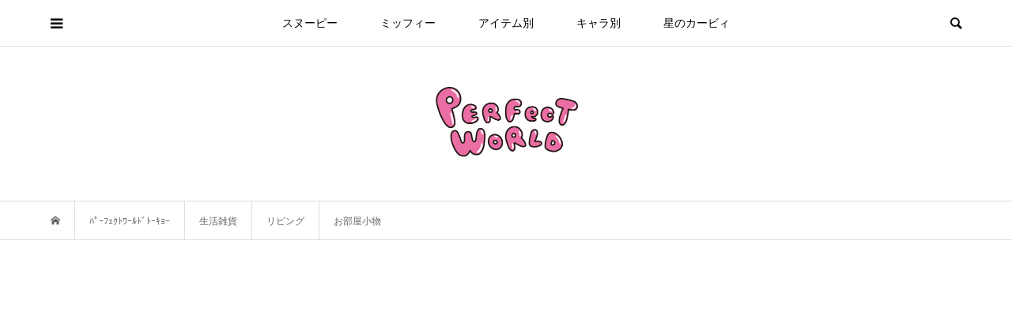

--- FILE ---
content_type: text/html; charset=UTF-8
request_url: https://perfectworld.tokyo/news/category/lifestyle/living/%E3%81%8A%E9%83%A8%E5%B1%8B%E5%B0%8F%E7%89%A9/
body_size: 30482
content:
<!DOCTYPE html>
<html dir="ltr" lang="ja" prefix="og: https://ogp.me/ns#">
<!--  THIS IS XSERVER -->
<head prefix="og: http://ogp.me/ns# fb: http://ogp.me/ns/fb#">
<meta charset="UTF-8">
<meta name="description" content="">
<meta name="viewport" content="width=device-width">
<meta property="og:type" content="blog" />
<meta property="og:url" content="https://perfectworld.tokyo/news/category/lifestyle/living/%E3%81%8A%E9%83%A8%E5%B1%8B%E5%B0%8F%E7%89%A9/">
<meta property="og:title" content="「鍵どこ？」をミッフィーが可愛く解決！優しいニュアンスカラーのマグネットキーフック" />
<meta property="og:description" content="すこしだけ元気になれる雑貨情報。" />
<meta property="og:site_name" content="Perfect World Tokyo" />
<meta property="og:image" content='https://perfectworld.tokyo/news/wp-content/uploads/2018/05/news_fb.jpg'>
<meta property="og:image:secure_url" content="https://perfectworld.tokyo/news/wp-content/uploads/2018/05/news_fb.jpg" />
<meta property="og:image:width" content="1200" />
<meta property="og:image:height" content="630" />
<meta property="fb:admins" content="675656172624476" />
<meta name="twitter:card" content="summary" />
<meta name="twitter:site" content="@taito.tactato" />
<meta name="twitter:creator" content="@taito.tactato" />
<meta name="twitter:title" content="Perfect World Tokyo" />
<meta name="twitter:description" content="すこしだけ元気になれる雑貨情報。" />
<title>お部屋小物 | Perfect World Tokyo</title>
	<style>img:is([sizes="auto" i], [sizes^="auto," i]) { contain-intrinsic-size: 3000px 1500px }</style>
	
		<!-- All in One SEO 4.9.3 - aioseo.com -->
	<meta name="robots" content="noindex, max-image-preview:large" />
	<link rel="canonical" href="https://perfectworld.tokyo/news/category/lifestyle/living/%e3%81%8a%e9%83%a8%e5%b1%8b%e5%b0%8f%e7%89%a9/" />
	<link rel="next" href="https://perfectworld.tokyo/news/category/lifestyle/living/%E3%81%8A%E9%83%A8%E5%B1%8B%E5%B0%8F%E7%89%A9/page/2/" />
	<meta name="generator" content="All in One SEO (AIOSEO) 4.9.3" />
		<script type="application/ld+json" class="aioseo-schema">
			{"@context":"https:\/\/schema.org","@graph":[{"@type":"BreadcrumbList","@id":"https:\/\/perfectworld.tokyo\/news\/category\/lifestyle\/living\/%E3%81%8A%E9%83%A8%E5%B1%8B%E5%B0%8F%E7%89%A9\/#breadcrumblist","itemListElement":[{"@type":"ListItem","@id":"https:\/\/perfectworld.tokyo\/news#listItem","position":1,"name":"\u30db\u30fc\u30e0","item":"https:\/\/perfectworld.tokyo\/news","nextItem":{"@type":"ListItem","@id":"https:\/\/perfectworld.tokyo\/news\/category\/lifestyle\/#listItem","name":"\u751f\u6d3b\u96d1\u8ca8"}},{"@type":"ListItem","@id":"https:\/\/perfectworld.tokyo\/news\/category\/lifestyle\/#listItem","position":2,"name":"\u751f\u6d3b\u96d1\u8ca8","item":"https:\/\/perfectworld.tokyo\/news\/category\/lifestyle\/","nextItem":{"@type":"ListItem","@id":"https:\/\/perfectworld.tokyo\/news\/category\/lifestyle\/living\/#listItem","name":"\u30ea\u30d3\u30f3\u30b0"},"previousItem":{"@type":"ListItem","@id":"https:\/\/perfectworld.tokyo\/news#listItem","name":"\u30db\u30fc\u30e0"}},{"@type":"ListItem","@id":"https:\/\/perfectworld.tokyo\/news\/category\/lifestyle\/living\/#listItem","position":3,"name":"\u30ea\u30d3\u30f3\u30b0","item":"https:\/\/perfectworld.tokyo\/news\/category\/lifestyle\/living\/","nextItem":{"@type":"ListItem","@id":"https:\/\/perfectworld.tokyo\/news\/category\/lifestyle\/living\/%e3%81%8a%e9%83%a8%e5%b1%8b%e5%b0%8f%e7%89%a9\/#listItem","name":"\u304a\u90e8\u5c4b\u5c0f\u7269"},"previousItem":{"@type":"ListItem","@id":"https:\/\/perfectworld.tokyo\/news\/category\/lifestyle\/#listItem","name":"\u751f\u6d3b\u96d1\u8ca8"}},{"@type":"ListItem","@id":"https:\/\/perfectworld.tokyo\/news\/category\/lifestyle\/living\/%e3%81%8a%e9%83%a8%e5%b1%8b%e5%b0%8f%e7%89%a9\/#listItem","position":4,"name":"\u304a\u90e8\u5c4b\u5c0f\u7269","previousItem":{"@type":"ListItem","@id":"https:\/\/perfectworld.tokyo\/news\/category\/lifestyle\/living\/#listItem","name":"\u30ea\u30d3\u30f3\u30b0"}}]},{"@type":"CollectionPage","@id":"https:\/\/perfectworld.tokyo\/news\/category\/lifestyle\/living\/%E3%81%8A%E9%83%A8%E5%B1%8B%E5%B0%8F%E7%89%A9\/#collectionpage","url":"https:\/\/perfectworld.tokyo\/news\/category\/lifestyle\/living\/%E3%81%8A%E9%83%A8%E5%B1%8B%E5%B0%8F%E7%89%A9\/","name":"\u304a\u90e8\u5c4b\u5c0f\u7269 | Perfect World Tokyo","inLanguage":"ja","isPartOf":{"@id":"https:\/\/perfectworld.tokyo\/news\/#website"},"breadcrumb":{"@id":"https:\/\/perfectworld.tokyo\/news\/category\/lifestyle\/living\/%E3%81%8A%E9%83%A8%E5%B1%8B%E5%B0%8F%E7%89%A9\/#breadcrumblist"}},{"@type":"Organization","@id":"https:\/\/perfectworld.tokyo\/news\/#organization","name":"Perfect World Tokyo","description":"\u3059\u3053\u3057\u3060\u3051\u5143\u6c17\u306b\u306a\u308c\u308b\u96d1\u8ca8\u60c5\u5831\u3002","url":"https:\/\/perfectworld.tokyo\/news\/"},{"@type":"WebSite","@id":"https:\/\/perfectworld.tokyo\/news\/#website","url":"https:\/\/perfectworld.tokyo\/news\/","name":"Perfect World Tokyo","description":"\u3059\u3053\u3057\u3060\u3051\u5143\u6c17\u306b\u306a\u308c\u308b\u96d1\u8ca8\u60c5\u5831\u3002","inLanguage":"ja","publisher":{"@id":"https:\/\/perfectworld.tokyo\/news\/#organization"}}]}
		</script>
		<!-- All in One SEO -->

<link rel="alternate" type="application/rss+xml" title="Perfect World Tokyo &raquo; お部屋小物 カテゴリーのフィード" href="https://perfectworld.tokyo/news/category/lifestyle/living/%e3%81%8a%e9%83%a8%e5%b1%8b%e5%b0%8f%e7%89%a9/feed/" />
<link rel='stylesheet' id='wp-block-library-css' href='https://perfectworld.tokyo/news/wp-includes/css/dist/block-library/style.min.css?ver=6.8.3' type='text/css' media='all' />
<style id='classic-theme-styles-inline-css' type='text/css'>
/*! This file is auto-generated */
.wp-block-button__link{color:#fff;background-color:#32373c;border-radius:9999px;box-shadow:none;text-decoration:none;padding:calc(.667em + 2px) calc(1.333em + 2px);font-size:1.125em}.wp-block-file__button{background:#32373c;color:#fff;text-decoration:none}
</style>
<link rel='stylesheet' id='aioseo/css/src/vue/standalone/blocks/table-of-contents/global.scss-css' href='https://perfectworld.tokyo/news/wp-content/plugins/all-in-one-seo-pack/dist/Lite/assets/css/table-of-contents/global.e90f6d47.css?ver=4.9.3' type='text/css' media='all' />
<style id='global-styles-inline-css' type='text/css'>
:root{--wp--preset--aspect-ratio--square: 1;--wp--preset--aspect-ratio--4-3: 4/3;--wp--preset--aspect-ratio--3-4: 3/4;--wp--preset--aspect-ratio--3-2: 3/2;--wp--preset--aspect-ratio--2-3: 2/3;--wp--preset--aspect-ratio--16-9: 16/9;--wp--preset--aspect-ratio--9-16: 9/16;--wp--preset--color--black: #000000;--wp--preset--color--cyan-bluish-gray: #abb8c3;--wp--preset--color--white: #ffffff;--wp--preset--color--pale-pink: #f78da7;--wp--preset--color--vivid-red: #cf2e2e;--wp--preset--color--luminous-vivid-orange: #ff6900;--wp--preset--color--luminous-vivid-amber: #fcb900;--wp--preset--color--light-green-cyan: #7bdcb5;--wp--preset--color--vivid-green-cyan: #00d084;--wp--preset--color--pale-cyan-blue: #8ed1fc;--wp--preset--color--vivid-cyan-blue: #0693e3;--wp--preset--color--vivid-purple: #9b51e0;--wp--preset--gradient--vivid-cyan-blue-to-vivid-purple: linear-gradient(135deg,rgba(6,147,227,1) 0%,rgb(155,81,224) 100%);--wp--preset--gradient--light-green-cyan-to-vivid-green-cyan: linear-gradient(135deg,rgb(122,220,180) 0%,rgb(0,208,130) 100%);--wp--preset--gradient--luminous-vivid-amber-to-luminous-vivid-orange: linear-gradient(135deg,rgba(252,185,0,1) 0%,rgba(255,105,0,1) 100%);--wp--preset--gradient--luminous-vivid-orange-to-vivid-red: linear-gradient(135deg,rgba(255,105,0,1) 0%,rgb(207,46,46) 100%);--wp--preset--gradient--very-light-gray-to-cyan-bluish-gray: linear-gradient(135deg,rgb(238,238,238) 0%,rgb(169,184,195) 100%);--wp--preset--gradient--cool-to-warm-spectrum: linear-gradient(135deg,rgb(74,234,220) 0%,rgb(151,120,209) 20%,rgb(207,42,186) 40%,rgb(238,44,130) 60%,rgb(251,105,98) 80%,rgb(254,248,76) 100%);--wp--preset--gradient--blush-light-purple: linear-gradient(135deg,rgb(255,206,236) 0%,rgb(152,150,240) 100%);--wp--preset--gradient--blush-bordeaux: linear-gradient(135deg,rgb(254,205,165) 0%,rgb(254,45,45) 50%,rgb(107,0,62) 100%);--wp--preset--gradient--luminous-dusk: linear-gradient(135deg,rgb(255,203,112) 0%,rgb(199,81,192) 50%,rgb(65,88,208) 100%);--wp--preset--gradient--pale-ocean: linear-gradient(135deg,rgb(255,245,203) 0%,rgb(182,227,212) 50%,rgb(51,167,181) 100%);--wp--preset--gradient--electric-grass: linear-gradient(135deg,rgb(202,248,128) 0%,rgb(113,206,126) 100%);--wp--preset--gradient--midnight: linear-gradient(135deg,rgb(2,3,129) 0%,rgb(40,116,252) 100%);--wp--preset--font-size--small: 13px;--wp--preset--font-size--medium: 20px;--wp--preset--font-size--large: 36px;--wp--preset--font-size--x-large: 42px;--wp--preset--spacing--20: 0.44rem;--wp--preset--spacing--30: 0.67rem;--wp--preset--spacing--40: 1rem;--wp--preset--spacing--50: 1.5rem;--wp--preset--spacing--60: 2.25rem;--wp--preset--spacing--70: 3.38rem;--wp--preset--spacing--80: 5.06rem;--wp--preset--shadow--natural: 6px 6px 9px rgba(0, 0, 0, 0.2);--wp--preset--shadow--deep: 12px 12px 50px rgba(0, 0, 0, 0.4);--wp--preset--shadow--sharp: 6px 6px 0px rgba(0, 0, 0, 0.2);--wp--preset--shadow--outlined: 6px 6px 0px -3px rgba(255, 255, 255, 1), 6px 6px rgba(0, 0, 0, 1);--wp--preset--shadow--crisp: 6px 6px 0px rgba(0, 0, 0, 1);}:where(.is-layout-flex){gap: 0.5em;}:where(.is-layout-grid){gap: 0.5em;}body .is-layout-flex{display: flex;}.is-layout-flex{flex-wrap: wrap;align-items: center;}.is-layout-flex > :is(*, div){margin: 0;}body .is-layout-grid{display: grid;}.is-layout-grid > :is(*, div){margin: 0;}:where(.wp-block-columns.is-layout-flex){gap: 2em;}:where(.wp-block-columns.is-layout-grid){gap: 2em;}:where(.wp-block-post-template.is-layout-flex){gap: 1.25em;}:where(.wp-block-post-template.is-layout-grid){gap: 1.25em;}.has-black-color{color: var(--wp--preset--color--black) !important;}.has-cyan-bluish-gray-color{color: var(--wp--preset--color--cyan-bluish-gray) !important;}.has-white-color{color: var(--wp--preset--color--white) !important;}.has-pale-pink-color{color: var(--wp--preset--color--pale-pink) !important;}.has-vivid-red-color{color: var(--wp--preset--color--vivid-red) !important;}.has-luminous-vivid-orange-color{color: var(--wp--preset--color--luminous-vivid-orange) !important;}.has-luminous-vivid-amber-color{color: var(--wp--preset--color--luminous-vivid-amber) !important;}.has-light-green-cyan-color{color: var(--wp--preset--color--light-green-cyan) !important;}.has-vivid-green-cyan-color{color: var(--wp--preset--color--vivid-green-cyan) !important;}.has-pale-cyan-blue-color{color: var(--wp--preset--color--pale-cyan-blue) !important;}.has-vivid-cyan-blue-color{color: var(--wp--preset--color--vivid-cyan-blue) !important;}.has-vivid-purple-color{color: var(--wp--preset--color--vivid-purple) !important;}.has-black-background-color{background-color: var(--wp--preset--color--black) !important;}.has-cyan-bluish-gray-background-color{background-color: var(--wp--preset--color--cyan-bluish-gray) !important;}.has-white-background-color{background-color: var(--wp--preset--color--white) !important;}.has-pale-pink-background-color{background-color: var(--wp--preset--color--pale-pink) !important;}.has-vivid-red-background-color{background-color: var(--wp--preset--color--vivid-red) !important;}.has-luminous-vivid-orange-background-color{background-color: var(--wp--preset--color--luminous-vivid-orange) !important;}.has-luminous-vivid-amber-background-color{background-color: var(--wp--preset--color--luminous-vivid-amber) !important;}.has-light-green-cyan-background-color{background-color: var(--wp--preset--color--light-green-cyan) !important;}.has-vivid-green-cyan-background-color{background-color: var(--wp--preset--color--vivid-green-cyan) !important;}.has-pale-cyan-blue-background-color{background-color: var(--wp--preset--color--pale-cyan-blue) !important;}.has-vivid-cyan-blue-background-color{background-color: var(--wp--preset--color--vivid-cyan-blue) !important;}.has-vivid-purple-background-color{background-color: var(--wp--preset--color--vivid-purple) !important;}.has-black-border-color{border-color: var(--wp--preset--color--black) !important;}.has-cyan-bluish-gray-border-color{border-color: var(--wp--preset--color--cyan-bluish-gray) !important;}.has-white-border-color{border-color: var(--wp--preset--color--white) !important;}.has-pale-pink-border-color{border-color: var(--wp--preset--color--pale-pink) !important;}.has-vivid-red-border-color{border-color: var(--wp--preset--color--vivid-red) !important;}.has-luminous-vivid-orange-border-color{border-color: var(--wp--preset--color--luminous-vivid-orange) !important;}.has-luminous-vivid-amber-border-color{border-color: var(--wp--preset--color--luminous-vivid-amber) !important;}.has-light-green-cyan-border-color{border-color: var(--wp--preset--color--light-green-cyan) !important;}.has-vivid-green-cyan-border-color{border-color: var(--wp--preset--color--vivid-green-cyan) !important;}.has-pale-cyan-blue-border-color{border-color: var(--wp--preset--color--pale-cyan-blue) !important;}.has-vivid-cyan-blue-border-color{border-color: var(--wp--preset--color--vivid-cyan-blue) !important;}.has-vivid-purple-border-color{border-color: var(--wp--preset--color--vivid-purple) !important;}.has-vivid-cyan-blue-to-vivid-purple-gradient-background{background: var(--wp--preset--gradient--vivid-cyan-blue-to-vivid-purple) !important;}.has-light-green-cyan-to-vivid-green-cyan-gradient-background{background: var(--wp--preset--gradient--light-green-cyan-to-vivid-green-cyan) !important;}.has-luminous-vivid-amber-to-luminous-vivid-orange-gradient-background{background: var(--wp--preset--gradient--luminous-vivid-amber-to-luminous-vivid-orange) !important;}.has-luminous-vivid-orange-to-vivid-red-gradient-background{background: var(--wp--preset--gradient--luminous-vivid-orange-to-vivid-red) !important;}.has-very-light-gray-to-cyan-bluish-gray-gradient-background{background: var(--wp--preset--gradient--very-light-gray-to-cyan-bluish-gray) !important;}.has-cool-to-warm-spectrum-gradient-background{background: var(--wp--preset--gradient--cool-to-warm-spectrum) !important;}.has-blush-light-purple-gradient-background{background: var(--wp--preset--gradient--blush-light-purple) !important;}.has-blush-bordeaux-gradient-background{background: var(--wp--preset--gradient--blush-bordeaux) !important;}.has-luminous-dusk-gradient-background{background: var(--wp--preset--gradient--luminous-dusk) !important;}.has-pale-ocean-gradient-background{background: var(--wp--preset--gradient--pale-ocean) !important;}.has-electric-grass-gradient-background{background: var(--wp--preset--gradient--electric-grass) !important;}.has-midnight-gradient-background{background: var(--wp--preset--gradient--midnight) !important;}.has-small-font-size{font-size: var(--wp--preset--font-size--small) !important;}.has-medium-font-size{font-size: var(--wp--preset--font-size--medium) !important;}.has-large-font-size{font-size: var(--wp--preset--font-size--large) !important;}.has-x-large-font-size{font-size: var(--wp--preset--font-size--x-large) !important;}
:where(.wp-block-post-template.is-layout-flex){gap: 1.25em;}:where(.wp-block-post-template.is-layout-grid){gap: 1.25em;}
:where(.wp-block-columns.is-layout-flex){gap: 2em;}:where(.wp-block-columns.is-layout-grid){gap: 2em;}
:root :where(.wp-block-pullquote){font-size: 1.5em;line-height: 1.6;}
</style>
<link rel='stylesheet' id='tcd-maps-css' href='https://perfectworld.tokyo/news/wp-content/plugins/tcd-google-maps/admin.css?ver=6.8.3' type='text/css' media='all' />
<link rel='stylesheet' id='bloom-style-css' href='https://perfectworld.tokyo/news/wp-content/themes/bloom_tcd053_134/style.css?ver=1.3.4' type='text/css' media='all' />
<link rel='stylesheet' id='bloom-slick-css' href='https://perfectworld.tokyo/news/wp-content/themes/bloom_tcd053_134/css/slick.min.css?ver=6.8.3' type='text/css' media='all' />
<link rel='stylesheet' id='bloom-responsive-css' href='https://perfectworld.tokyo/news/wp-content/themes/bloom_tcd053_134/responsive.css?ver=1.3.4' type='text/css' media='all' />
<script type="text/javascript" src="https://perfectworld.tokyo/news/wp-includes/js/jquery/jquery.min.js?ver=3.7.1" id="jquery-core-js"></script>
<script type="text/javascript" src="https://perfectworld.tokyo/news/wp-includes/js/jquery/jquery-migrate.min.js?ver=3.4.1" id="jquery-migrate-js"></script>
<link rel="https://api.w.org/" href="https://perfectworld.tokyo/news/wp-json/" /><link rel="alternate" title="JSON" type="application/json" href="https://perfectworld.tokyo/news/wp-json/wp/v2/categories/4792" /><link rel="EditURI" type="application/rsd+xml" title="RSD" href="https://perfectworld.tokyo/news/xmlrpc.php?rsd" />
<meta name="generator" content="WordPress 6.8.3" />
<meta name="cdp-version" content="1.4.9" /><link rel="shortcut icon" href="https://perfectworld.tokyo/news/wp-content/uploads/2018/05/fabi_pw.jpg">
<style>
.c-comment__form-submit:hover, c-comment__password-protected, .p-pagetop a, .slick-dots li.slick-active button, .slick-dots li:hover button { background-color: #ea6da4; }
.p-entry__pickup, .p-entry__related, .p-widget__title, .slick-dots li.slick-active button, .slick-dots li:hover button { border-color: #ea6da4; }
.p-index-tab__item.is-active, .p-index-tab__item:hover { border-bottom-color: #ea6da4; }
.c-comment__tab-item.is-active a, .c-comment__tab-item a:hover, .c-comment__tab-item.is-active p { background-color: rgba(234, 109, 164, 0.7); }
.c-comment__tab-item.is-active a:after, .c-comment__tab-item.is-active p:after { border-top-color: rgba(234, 109, 164, 0.7); }
.p-article__meta, .p-blog-list__item-excerpt, .p-ranking-list__item-excerpt, .p-author__views, .p-page-links a, .p-page-links .p-page-links__title, .p-pager__item span { color: #6b6b6b; }
.p-page-links > span, .p-page-links a:hover, .p-entry__next-page__link { background-color: #6b6b6b; }
.p-page-links > span, .p-page-links a { border-color: #6b6b6b; }

a:hover, a:hover .p-article__title, .p-global-nav > li:hover > a, .p-global-nav > li.current-menu-item > a, .p-global-nav > li.is-active > a, .p-breadcrumb a:hover, .p-widget-categories .has-children .toggle-children:hover::before, .p-footer-widget-area .p-siteinfo .p-social-nav li a:hover, .p-footer-widget-area__default .p-siteinfo .p-social-nav li a:hover { color: #aaaaaa; }
.p-global-nav .sub-menu a:hover, .p-global-nav .sub-menu .current-menu-item > a, .p-megamenu a.p-megamenu__hover:hover, .p-entry__next-page__link:hover, .c-pw__btn:hover { background: #aaaaaa; }
.p-entry__date, .p-entry__body, .p-author__desc, .p-breadcrumb, .p-breadcrumb a { color: #666666; }
.p-entry__body a { color: #ea6da4; }
.p-entry__body a:hover { color: #aaaaaa; }
.p-float-native-ad-label { background: #000000; color: #ffffff; font-size: 8px; }
.p-category-item--1, .cat-item-1> a, .cat-item-1 .toggle-children { color: #000000; }
.p-category-item--8, .cat-item-8> a, .cat-item-8 .toggle-children { color: #000000; }
.p-category-item--10, .cat-item-10> a, .cat-item-10 .toggle-children { color: #000000; }
.p-category-item--11, .cat-item-11> a, .cat-item-11 .toggle-children { color: #000000; }
.p-category-item--13, .cat-item-13> a, .cat-item-13 .toggle-children { color: #000000; }
.p-category-item--29, .cat-item-29> a, .cat-item-29 .toggle-children { color: #000000; }
.p-category-item--957, .cat-item-957> a, .cat-item-957 .toggle-children { color: #000000; }
.p-category-item--1083, .cat-item-1083> a, .cat-item-1083 .toggle-children { color: #000000; }
.p-category-item--1208, .cat-item-1208> a, .cat-item-1208 .toggle-children { color: #000000; }
.p-category-item--3171, .cat-item-3171> a, .cat-item-3171 .toggle-children { color: #000000; }
.p-category-item--3174, .cat-item-3174> a, .cat-item-3174 .toggle-children { color: #000000; }
.p-category-item--4749, .cat-item-4749> a, .cat-item-4749 .toggle-children { color: #000000; }
.p-category-item--4757, .cat-item-4757> a, .cat-item-4757 .toggle-children { color: #000000; }
.p-category-item--4758, .cat-item-4758> a, .cat-item-4758 .toggle-children { color: #000000; }
.p-category-item--4764, .cat-item-4764> a, .cat-item-4764 .toggle-children { color: #000000; }
.p-category-item--4765, .cat-item-4765> a, .cat-item-4765 .toggle-children { color: #000000; }
.p-category-item--4771, .cat-item-4771> a, .cat-item-4771 .toggle-children { color: #000000; }
.p-category-item--4772, .cat-item-4772> a, .cat-item-4772 .toggle-children { color: #000000; }
.p-category-item--4780, .cat-item-4780> a, .cat-item-4780 .toggle-children { color: #000000; }
.p-category-item--4781, .cat-item-4781> a, .cat-item-4781 .toggle-children { color: #000000; }
.p-category-item--4784, .cat-item-4784> a, .cat-item-4784 .toggle-children { color: #000000; }
.p-category-item--4790, .cat-item-4790> a, .cat-item-4790 .toggle-children { color: #000000; }
.p-category-item--4791, .cat-item-4791> a, .cat-item-4791 .toggle-children { color: #000000; }
.p-category-item--4794, .cat-item-4794> a, .cat-item-4794 .toggle-children { color: #000000; }
.p-category-item--4796, .cat-item-4796> a, .cat-item-4796 .toggle-children { color: #000000; }
.p-category-item--4798, .cat-item-4798> a, .cat-item-4798 .toggle-children { color: #000000; }
.p-category-item--4801, .cat-item-4801> a, .cat-item-4801 .toggle-children { color: #000000; }
.p-category-item--4803, .cat-item-4803> a, .cat-item-4803 .toggle-children { color: #000000; }
.p-category-item--4855, .cat-item-4855> a, .cat-item-4855 .toggle-children { color: #000000; }
.p-category-item--4857, .cat-item-4857> a, .cat-item-4857 .toggle-children { color: #000000; }
.p-category-item--4858, .cat-item-4858> a, .cat-item-4858 .toggle-children { color: #000000; }
.p-category-item--4861, .cat-item-4861> a, .cat-item-4861 .toggle-children { color: #000000; }
.p-category-item--4867, .cat-item-4867> a, .cat-item-4867 .toggle-children { color: #000000; }
.p-category-item--4869, .cat-item-4869> a, .cat-item-4869 .toggle-children { color: #000000; }
.p-category-item--4871, .cat-item-4871> a, .cat-item-4871 .toggle-children { color: #000000; }
.p-category-item--4876, .cat-item-4876> a, .cat-item-4876 .toggle-children { color: #000000; }
.p-category-item--4881, .cat-item-4881> a, .cat-item-4881 .toggle-children { color: #ffffff; }
.p-category-item--4882, .cat-item-4882> a, .cat-item-4882 .toggle-children { color: #000000; }
.p-category-item--4883, .cat-item-4883> a, .cat-item-4883 .toggle-children { color: #000000; }
.p-category-item--4889, .cat-item-4889> a, .cat-item-4889 .toggle-children { color: #000000; }
.p-category-item--4905, .cat-item-4905> a, .cat-item-4905 .toggle-children { color: #000000; }
.p-category-item--4907, .cat-item-4907> a, .cat-item-4907 .toggle-children { color: #000000; }
.p-category-item--4910, .cat-item-4910> a, .cat-item-4910 .toggle-children { color: #000000; }
.p-category-item--4911, .cat-item-4911> a, .cat-item-4911 .toggle-children { color: #000000; }
.p-category-item--4920, .cat-item-4920> a, .cat-item-4920 .toggle-children { color: #000000; }
.p-category-item--4926, .cat-item-4926> a, .cat-item-4926 .toggle-children { color: #000000; }
.p-category-item--4972, .cat-item-4972> a, .cat-item-4972 .toggle-children { color: #000000; }
.p-category-item--4973, .cat-item-4973> a, .cat-item-4973 .toggle-children { color: #000000; }
.p-category-item--4998, .cat-item-4998> a, .cat-item-4998 .toggle-children { color: #000000; }
.p-category-item--4999, .cat-item-4999> a, .cat-item-4999 .toggle-children { color: #000000; }
.p-category-item--5001, .cat-item-5001> a, .cat-item-5001 .toggle-children { color: #000000; }
.p-category-item--5002, .cat-item-5002> a, .cat-item-5002 .toggle-children { color: #000000; }
.p-category-item--5003, .cat-item-5003> a, .cat-item-5003 .toggle-children { color: #000000; }
.p-category-item--5004, .cat-item-5004> a, .cat-item-5004 .toggle-children { color: #000000; }
.p-category-item--5009, .cat-item-5009> a, .cat-item-5009 .toggle-children { color: #000000; }
.p-category-item--5010, .cat-item-5010> a, .cat-item-5010 .toggle-children { color: #000000; }
.p-category-item--5019, .cat-item-5019> a, .cat-item-5019 .toggle-children { color: #000000; }
.p-category-item--5026, .cat-item-5026> a, .cat-item-5026 .toggle-children { color: #000000; }
.p-category-item--5028, .cat-item-5028> a, .cat-item-5028 .toggle-children { color: #000000; }
.p-category-item--5042, .cat-item-5042> a, .cat-item-5042 .toggle-children { color: #000000; }
.p-category-item--5043, .cat-item-5043> a, .cat-item-5043 .toggle-children { color: #000000; }
.p-category-item--5045, .cat-item-5045> a, .cat-item-5045 .toggle-children { color: #000000; }
.p-category-item--5072, .cat-item-5072> a, .cat-item-5072 .toggle-children { color: #000000; }
.p-category-item--5129, .cat-item-5129> a, .cat-item-5129 .toggle-children { color: #000000; }
.p-category-item--5130, .cat-item-5130> a, .cat-item-5130 .toggle-children { color: #000000; }
.p-category-item--5143, .cat-item-5143> a, .cat-item-5143 .toggle-children { color: #000000; }
.p-category-item--5146, .cat-item-5146> a, .cat-item-5146 .toggle-children { color: #000000; }
.p-category-item--5147, .cat-item-5147> a, .cat-item-5147 .toggle-children { color: #000000; }
.p-category-item--5148, .cat-item-5148> a, .cat-item-5148 .toggle-children { color: #000000; }
.p-category-item--5150, .cat-item-5150> a, .cat-item-5150 .toggle-children { color: #000000; }
.p-category-item--5151, .cat-item-5151> a, .cat-item-5151 .toggle-children { color: #000000; }
.p-category-item--5153, .cat-item-5153> a, .cat-item-5153 .toggle-children { color: #000000; }
.p-category-item--5186, .cat-item-5186> a, .cat-item-5186 .toggle-children { color: #000000; }
.p-category-item--5208, .cat-item-5208> a, .cat-item-5208 .toggle-children { color: #000000; }
.p-category-item--5255, .cat-item-5255> a, .cat-item-5255 .toggle-children { color: #000000; }
.p-category-item--5256, .cat-item-5256> a, .cat-item-5256 .toggle-children { color: #000000; }
.p-category-item--5266, .cat-item-5266> a, .cat-item-5266 .toggle-children { color: #000000; }
.p-category-item--5293, .cat-item-5293> a, .cat-item-5293 .toggle-children { color: #000000; }
.p-category-item--5294, .cat-item-5294> a, .cat-item-5294 .toggle-children { color: #000000; }
.p-category-item--5334, .cat-item-5334> a, .cat-item-5334 .toggle-children { color: #000000; }
.p-category-item--5335, .cat-item-5335> a, .cat-item-5335 .toggle-children { color: #000000; }
.p-category-item--5336, .cat-item-5336> a, .cat-item-5336 .toggle-children { color: #000000; }
.p-category-item--5344, .cat-item-5344> a, .cat-item-5344 .toggle-children { color: #000000; }
.p-category-item--5345, .cat-item-5345> a, .cat-item-5345 .toggle-children { color: #000000; }
.p-category-item--5367, .cat-item-5367> a, .cat-item-5367 .toggle-children { color: #000000; }
.p-category-item--5375, .cat-item-5375> a, .cat-item-5375 .toggle-children { color: #000000; }
.p-category-item--5388, .cat-item-5388> a, .cat-item-5388 .toggle-children { color: #000000; }
.p-category-item--5427, .cat-item-5427> a, .cat-item-5427 .toggle-children { color: #000000; }
.p-category-item--5428, .cat-item-5428> a, .cat-item-5428 .toggle-children { color: #000000; }
.p-category-item--5429, .cat-item-5429> a, .cat-item-5429 .toggle-children { color: #000000; }
.p-category-item--5430, .cat-item-5430> a, .cat-item-5430 .toggle-children { color: #000000; }
.p-category-item--5431, .cat-item-5431> a, .cat-item-5431 .toggle-children { color: #000000; }
.p-category-item--5432, .cat-item-5432> a, .cat-item-5432 .toggle-children { color: #000000; }
.p-category-item--5577, .cat-item-5577> a, .cat-item-5577 .toggle-children { color: #000000; }
.p-category-item--5608, .cat-item-5608> a, .cat-item-5608 .toggle-children { color: #000000; }
.p-category-item--5609, .cat-item-5609> a, .cat-item-5609 .toggle-children { color: #000000; }
.p-category-item--5610, .cat-item-5610> a, .cat-item-5610 .toggle-children { color: #000000; }
.p-category-item--6255, .cat-item-6255> a, .cat-item-6255 .toggle-children { color: #ea6da4ea6da4; }
.p-category-item--7660, .cat-item-7660> a, .cat-item-7660 .toggle-children { color: #000000; }
.p-category-item--8084, .cat-item-8084> a, .cat-item-8084 .toggle-children { color: #000000; }
.p-category-item--8162, .cat-item-8162> a, .cat-item-8162 .toggle-children { color: #f7bed8; }
.p-category-item--8567, .cat-item-8567> a, .cat-item-8567 .toggle-children { color: #000000; }
.p-category-item--8910, .cat-item-8910> a, .cat-item-8910 .toggle-children { color: #000000; }
.p-category-item--9170, .cat-item-9170> a, .cat-item-9170 .toggle-children { color: #000000; }
.p-category-item--9931, .cat-item-9931> a, .cat-item-9931 .toggle-children { color: #000000; }
.p-category-item--9984, .cat-item-9984> a, .cat-item-9984 .toggle-children { color: #ffffff; }
.p-category-item--10057, .cat-item-10057> a, .cat-item-10057 .toggle-children { color: #000000; }
.p-category-item--10657, .cat-item-10657> a, .cat-item-10657 .toggle-children { color: #000000; }
.p-category-item--11322, .cat-item-11322> a, .cat-item-11322 .toggle-children { color: #000000; }
.p-category-item--11439, .cat-item-11439> a, .cat-item-11439 .toggle-children { color: #000000; }
body { font-family: "Segoe UI", Verdana, "游ゴシック", YuGothic, "Hiragino Kaku Gothic ProN", Meiryo, sans-serif; }
.p-logo, .p-entry__title, .p-article__title, .p-article__title__overlay, .p-headline, .p-page-header__title, .p-widget__title, .p-sidemenu .p-siteinfo__title, .p-index-slider__item-catch, .p-header-video__caption-catch, .p-footer-blog__catch, .p-footer-cta__catch {
font-family: "Segoe UI", Verdana, "游ゴシック", YuGothic, "Hiragino Kaku Gothic ProN", Meiryo, sans-serif;
}
.c-load--type1 { border: 3px solid rgba(153, 153, 153, 0.2); border-top-color: #ea6da4; }
.p-hover-effect--type1:hover img { -webkit-transform: scale(1.2) rotate(2deg); transform: scale(1.2) rotate(2deg); }
.p-hover-effect--type2 img { margin-left: -8px; }
.p-hover-effect--type2:hover img { margin-left: 8px; }
.p-hover-effect--type1 .p-article__overlay { background: rgba(234, 109, 164, 0.5); }
.p-hover-effect--type2:hover img { opacity: 0.5 }
.p-hover-effect--type2 .p-hover-effect__image { background: #000000; }
.p-hover-effect--type2 .p-article__overlay { background: rgba(0, 0, 0, 0.5); }
.p-hover-effect--type3 .p-hover-effect__image { background: #000000; }
.p-hover-effect--type3:hover img { opacity: 0.5; }
.p-hover-effect--type3 .p-article__overlay { background: rgba(0, 0, 0, 0.5); }
.p-page-header::before { background: rgba(0, 0, 0, 0.2) }
.p-entry__title { font-size: 20px; }
.p-entry__body, .p-entry__body p { font-size: 18px; }
.l-header__bar { background: rgba(255, 255, 255, 0); }
.l-header__bar > .l-inner > a, .p-global-nav > li > a { color: #000000; }
.l-header__logo--text a { color: #000000; font-size: 21px; }
.l-footer .p-siteinfo .p-logo { font-size: 28px; }
.p-footer-cta__btn { background: #ea6da4; color: #ffffff; }
.p-footer-cta__btn:hover { background: #f5cdde; color: #ffffff; }
@media only screen and (max-width: 1200px) {
	.l-header__logo--mobile.l-header__logo--text a { font-size: 18px; }
	.p-global-nav { background-color: rgba(234,109,164, 0); }
}
@media only screen and (max-width: 991px) {
	.l-footer .p-siteinfo .p-logo { font-size: 18px; }
	.p-copyright { background-color: #ea6da4; }
	.p-pagetop a { background-color: #6b6b6b; }
}
#site_info_widget-3 .p-siteinfo__button { background: #ea6da4; color: #ffffff; }
#site_info_widget-3 .p-siteinfo__button:hover { background: #ea6da4; color: #ffffff; }
#site_info_widget-8 .p-siteinfo__button { background: #ea6da4; color: #ffffff; }
#site_info_widget-8 .p-siteinfo__button:hover { background: #ea6da4; color: #ffffff; }
#site_info_widget-10 .p-siteinfo__button { background: #ea6da4; color: #ffffff; }
#site_info_widget-10 .p-siteinfo__button:hover { background: #ea6da4; color: #ffffff; }
#site_info_widget-12 .p-siteinfo__button { background: #ea6da4; color: #ffffff; }
#site_info_widget-12 .p-siteinfo__button:hover { background: #ea6da4; color: #ffffff; }
.p-sidebar__inner .wp-block-search__button {
    background: #ea6da4;
    color: #fff;
}

.p-sidebar__inner .wp-block-search__button , 
.wp-block-search__inside-wrapper .wp-block-search__button{
    color: #fff;
    position: relative;
    background: url(https://perfectworld.tokyo/news/wp-content/themes/bloom_tcd053_134/img/search-icon.png) no-repeat center center;
   background-size: 25px;
    border: none;
  padding-left: 30px;
    width: 38px;
    height: 38px;
}
.p-sidebar__inner .wp-block-search__button::after,
.wp-block-search__inside-wrapper .wp-block-search__button::after   {
    background-color: #ea6da4;
    position: absolute;
    content: '';
    top: 0;
    left: 0;
    width: 45px;
    height: 45px;
    z-index: -1;
   border-radius: 50%;
}

.p-widget input
 {
    background: none transparent;
    border: 2px solid #ea6da4;
    border-radius: 39px;
}

.wp-block-search__inside-wrapper .wp-block-search__button::after {
    background-color: #ea6da4;
    position: absolute;
    content: '';
    top: 0;
    left: 0;
    width: 38px;
    height: 38px;
    z-index: -1;
    border-radius: 50%;
}

.wp-block-search__input
{
padding: 8px;
    flex-grow: 1;
    min-width: 3em;
    border: 1px solid #949494;
    font-size: inherit;
    font-family: inherit;
    background: none transparent;
    border: 2px solid #ea6da4;
    border-radius: 39px;
    line-height: inherit;
}

.p-logo.l-header__logo.l-header__logo--mobile img {
    height: 30px;
    width: 90px;
}</style>

<!-- Meta Pixel Code -->
<script type='text/javascript'>
!function(f,b,e,v,n,t,s){if(f.fbq)return;n=f.fbq=function(){n.callMethod?
n.callMethod.apply(n,arguments):n.queue.push(arguments)};if(!f._fbq)f._fbq=n;
n.push=n;n.loaded=!0;n.version='2.0';n.queue=[];t=b.createElement(e);t.async=!0;
t.src=v;s=b.getElementsByTagName(e)[0];s.parentNode.insertBefore(t,s)}(window,
document,'script','https://connect.facebook.net/en_US/fbevents.js?v=next');
</script>
<!-- End Meta Pixel Code -->

          <script type='text/javascript'>
            var url = window.location.origin + '?ob=open-bridge';
            fbq('set', 'openbridge', '1815384235458843', url);
          </script>
        <script type='text/javascript'>fbq('init', '1815384235458843', {}, {
    "agent": "wordpress-6.8.3-4.1.1"
})</script><script type='text/javascript'>
    fbq('track', 'PageView', []);
  </script><style type="text/css">
.no-js .native-lazyload-js-fallback {
	display: none;
}
</style>
		<style id="uagb-style-conditional-extension">@media (min-width: 1025px){body .uag-hide-desktop.uagb-google-map__wrap,body .uag-hide-desktop{display:none !important}}@media (min-width: 768px) and (max-width: 1024px){body .uag-hide-tab.uagb-google-map__wrap,body .uag-hide-tab{display:none !important}}@media (max-width: 767px){body .uag-hide-mob.uagb-google-map__wrap,body .uag-hide-mob{display:none !important}}</style><style id="uagb-style-frontend-4792">.uag-blocks-common-selector{z-index:var(--z-index-desktop) !important}@media (max-width: 976px){.uag-blocks-common-selector{z-index:var(--z-index-tablet) !important}}@media (max-width: 767px){.uag-blocks-common-selector{z-index:var(--z-index-mobile) !important}}
</style><link rel="icon" href="https://perfectworld.tokyo/news/wp-content/uploads/2018/05/cropped-news_fb-32x32.jpg" sizes="32x32" />
<link rel="icon" href="https://perfectworld.tokyo/news/wp-content/uploads/2018/05/cropped-news_fb-192x192.jpg" sizes="192x192" />
<link rel="apple-touch-icon" href="https://perfectworld.tokyo/news/wp-content/uploads/2018/05/cropped-news_fb-180x180.jpg" />
<meta name="msapplication-TileImage" content="https://perfectworld.tokyo/news/wp-content/uploads/2018/05/cropped-news_fb-270x270.jpg" />
		<style type="text/css" id="wp-custom-css">
			.custom-date {
position: absolute;
bottom: 10px;
right: 10px;
font-size: 48px;
font-weight: 900;
}		</style>
		<!-- Global site tag (gtag.js) - Google Ads: 974869264 -->
<script async src="https://www.googletagmanager.com/gtag/js?id=AW-974869264"></script>
<script>
  window.dataLayer = window.dataLayer || [];
  function gtag(){dataLayer.push(arguments);}
  gtag('js', new Date());

  gtag('config', 'AW-974869264');
</script>

<!-- Global site tag (gtag.js) - Google Analytics  GA4  2022 04 23-->
<script async src="https://www.googletagmanager.com/gtag/js?id=G-N3S6D8HVS2"></script>
<script>
  window.dataLayer = window.dataLayer || [];
  function gtag(){dataLayer.push(arguments);}
  gtag('js', new Date());

  gtag('config', 'G-N3S6D8HVS2');
</script>




<script>
  gtag('event', 'page_view', {
    'send_to': 'AW-974869264',
    'value': 'replace with value',
    'items': [{
      'id': 'replace with value',
      'google_business_vertical': 'retail'
    }]
  });
</script>

<!-- Global site tag (gtag.js) - Google Analytics -->
<script async src="https://www.googletagmanager.com/gtag/js?id=UA-108056876-3"></script>
<script>
  window.dataLayer = window.dataLayer || [];
  function gtag(){dataLayer.push(arguments);}
  gtag('js', new Date());

  gtag('config', 'UA-108056876-3');
</script>

<!-- auto ads -->
<script async src="https://pagead2.googlesyndication.com/pagead/js/adsbygoogle.js?client=ca-pub-1305517962512895"
     crossorigin="anonymous"></script>

</head>
<body class="archive category category-4792 wp-theme-bloom_tcd053_134 is-responsive l-header__fix l-header__fix--mobile l-has-sidemenu">
<div id="site_wrap">
	<header id="js-header" class="l-header">
		<div class="l-header__bar">
			<div class="l-inner">
				<div class="p-logo l-header__logo l-header__logo--mobile">
					<a href="https://perfectworld.tokyo/news/"><img src="https://perfectworld.tokyo/news/wp-content/uploads/2018/05/pw_media_logo_sp.png" alt="Perfect World Tokyo"></a>
				</div>
<nav class="menu-life-container"><ul id="js-global-nav" class="p-global-nav u-clearfix">
<li class="p-header-search p-header-search--mobile"><form action="https://perfectworld.tokyo/news/" method="get"><input type="text" name="s" value="" class="p-header-search__input" placeholder="SEARCH"><input type="submit" value="&#xe915;" class="p-header-search__submit"></form></li>
<li id="menu-item-70138" class="menu-item menu-item-type-taxonomy menu-item-object-category menu-item-has-children menu-item-70138 menu-megamenu"><a href="https://perfectworld.tokyo/news/category/snoopy/">スヌーピー<span></span></a>
<ul class="sub-menu">
	<li id="menu-item-70169" class="menu-item menu-item-type-custom menu-item-object-custom menu-item-home menu-item-70169"><a href="https://perfectworld.tokyo/news/">もともとへ<span></span></a></li>
	<li id="menu-item-70168" class="menu-item menu-item-type-taxonomy menu-item-object-category menu-item-70168"><a href="https://perfectworld.tokyo/news/category/snoopy/">スヌーピー<span></span></a></li>
	<li id="menu-item-70599" class="menu-item menu-item-type-taxonomy menu-item-object-category menu-item-70599"><a href="https://perfectworld.tokyo/news/category/snoopy/woodstock/">ウッドストック<span></span></a></li>
	<li id="menu-item-70142" class="menu-item menu-item-type-taxonomy menu-item-object-category menu-item-70142"><a href="https://perfectworld.tokyo/news/category/snoopy/andy/">アンディ<span></span></a></li>
	<li id="menu-item-70143" class="menu-item menu-item-type-taxonomy menu-item-object-category menu-item-70143"><a href="https://perfectworld.tokyo/news/category/snoopy/olaf/">オラフ<span></span></a></li>
	<li id="menu-item-70144" class="menu-item menu-item-type-taxonomy menu-item-object-category menu-item-70144"><a href="https://perfectworld.tokyo/news/category/snoopy/%e3%82%b8%e3%83%a7%e3%83%bc%e3%83%bb%e3%82%af%e3%83%bc%e3%83%ab/">ジョー・クール<span></span></a></li>
	<li id="menu-item-70247" class="menu-item menu-item-type-taxonomy menu-item-object-category menu-item-70247"><a href="https://perfectworld.tokyo/news/category/snoopy/snoopyflyingace/">フライング・エース<span></span></a></li>
	<li id="menu-item-70245" class="menu-item menu-item-type-taxonomy menu-item-object-category menu-item-70245"><a href="https://perfectworld.tokyo/news/category/snoopy/charliebrown/">チャーリー・ブラウン<span></span></a></li>
	<li id="menu-item-70246" class="menu-item menu-item-type-taxonomy menu-item-object-category menu-item-70246"><a href="https://perfectworld.tokyo/news/category/snoopy/faron/">ファーロン<span></span></a></li>
</ul>
</li>
<li id="menu-item-70139" class="menu-item menu-item-type-taxonomy menu-item-object-category menu-item-70139"><a href="https://perfectworld.tokyo/news/category/miffy/">ミッフィー<span></span></a></li>
<li id="menu-item-70613" class="menu-item menu-item-type-taxonomy menu-item-object-category menu-item-has-children menu-item-70613 menu-megamenu"><a href="https://perfectworld.tokyo/news/category/item/">アイテム別<span></span></a>
<ul class="sub-menu">
	<li id="menu-item-70146" class="menu-item menu-item-type-taxonomy menu-item-object-category menu-item-70146"><a href="https://perfectworld.tokyo/news/category/lifestyle/%e3%83%a9%e3%83%b3%e3%83%81%e3%83%bb%e5%bc%81%e5%bd%93%e7%ae%b1/">ランチ・弁当箱<span></span></a></li>
	<li id="menu-item-70148" class="menu-item menu-item-type-taxonomy menu-item-object-category menu-item-70148"><a href="https://perfectworld.tokyo/news/category/lifestyle/living/%e3%83%9e%e3%83%83%e3%83%88%e3%83%bb%e3%83%a9%e3%82%b0/">マット・ラグ<span></span></a></li>
	<li id="menu-item-70149" class="menu-item menu-item-type-taxonomy menu-item-object-category menu-item-70149"><a href="https://perfectworld.tokyo/news/category/lifestyle/living/%e3%83%aa%e3%83%a9%e3%83%83%e3%82%af%e3%82%b9/">リラックス<span></span></a></li>
	<li id="menu-item-70147" class="menu-item menu-item-type-taxonomy menu-item-object-category current-category-ancestor menu-item-70147"><a href="https://perfectworld.tokyo/news/category/lifestyle/living/">リビング<span></span></a></li>
	<li id="menu-item-70151" class="menu-item menu-item-type-taxonomy menu-item-object-category menu-item-70151"><a href="https://perfectworld.tokyo/news/category/lifestyle/%e5%82%98%e3%83%bb%e9%9b%a8%e5%85%b7/">傘・雨具<span></span></a></li>
	<li id="menu-item-70155" class="menu-item menu-item-type-taxonomy menu-item-object-category menu-item-70155"><a href="https://perfectworld.tokyo/news/category/lifestyle/%e6%9e%95%e3%83%bb%e5%af%9d%e5%85%b7/">枕・寝具<span></span></a></li>
	<li id="menu-item-70152" class="menu-item menu-item-type-taxonomy menu-item-object-category menu-item-70152"><a href="https://perfectworld.tokyo/news/category/lifestyle/%e5%8f%8e%e7%b4%8d%e7%94%a8%e5%93%81/">収納用品<span></span></a></li>
	<li id="menu-item-70156" class="menu-item menu-item-type-taxonomy menu-item-object-category menu-item-70156"><a href="https://perfectworld.tokyo/news/category/lifestyle/%e6%b0%b4%e7%ad%92%e3%83%bb%e3%83%9c%e3%83%88%e3%83%ab/">水筒・ボトル<span></span></a></li>
	<li id="menu-item-70158" class="menu-item menu-item-type-taxonomy menu-item-object-category menu-item-70158"><a href="https://perfectworld.tokyo/news/category/lifestyle/%e7%9a%bf%e3%83%bb%e3%83%9c%e3%82%a6%e3%83%ab/">皿・ボウル<span></span></a></li>
	<li id="menu-item-70150" class="menu-item menu-item-type-taxonomy menu-item-object-category menu-item-70150"><a href="https://perfectworld.tokyo/news/category/lifestyle/%e5%81%a5%e5%ba%b7%e3%82%b0%e3%83%83%e3%82%ba%e3%83%bb%e3%83%aa%e3%83%a9%e3%83%83%e3%82%af%e3%82%b9/">健康グッズ・リラックス<span></span></a></li>
	<li id="menu-item-70160" class="menu-item menu-item-type-taxonomy menu-item-object-category menu-item-70160"><a href="https://perfectworld.tokyo/news/category/lifestyle/%e8%b2%af%e9%87%91%e7%ae%b1/">貯金箱<span></span></a></li>
	<li id="menu-item-70157" class="menu-item menu-item-type-taxonomy menu-item-object-category menu-item-70157"><a href="https://perfectworld.tokyo/news/category/lifestyle/%e6%b4%97%e9%9d%a2%e5%8f%b0%e3%83%bb%e6%b4%97%e6%bf%af/">洗面台・洗濯<span></span></a></li>
	<li id="menu-item-70159" class="menu-item menu-item-type-taxonomy menu-item-object-category menu-item-70159"><a href="https://perfectworld.tokyo/news/category/lifestyle/%e8%a1%9b%e7%94%9f%e7%94%a8%e5%93%81/">衛生用品<span></span></a></li>
	<li id="menu-item-70166" class="menu-item menu-item-type-taxonomy menu-item-object-category menu-item-70166"><a href="https://perfectworld.tokyo/news/category/fashion/%e3%83%9a%e3%83%b3%e3%82%b1%e3%83%bc%e3%82%b9%e3%83%bb%e7%ad%86%e7%ae%b1/">ペンケース・筆箱<span></span></a></li>
	<li id="menu-item-70154" class="menu-item menu-item-type-taxonomy menu-item-object-category menu-item-70154"><a href="https://perfectworld.tokyo/news/category/lifestyle/%e6%97%85%e8%a1%8c%e7%94%a8%e5%93%81/">旅行用品<span></span></a></li>
	<li id="menu-item-70153" class="menu-item menu-item-type-taxonomy menu-item-object-category menu-item-70153"><a href="https://perfectworld.tokyo/news/category/lifestyle/%e6%96%87%e5%85%b7/">文具<span></span></a></li>
	<li id="menu-item-70164" class="menu-item menu-item-type-taxonomy menu-item-object-category menu-item-70164"><a href="https://perfectworld.tokyo/news/category/fashion/%e3%83%90%e3%83%83%e3%82%b0/%e3%82%b9%e3%83%bc%e3%83%84%e3%82%b1%e3%83%bc%e3%82%b9/">スーツケース<span></span></a></li>
	<li id="menu-item-70165" class="menu-item menu-item-type-taxonomy menu-item-object-category menu-item-70165"><a href="https://perfectworld.tokyo/news/category/fashion/%e3%83%90%e3%83%83%e3%82%b0/%e3%83%88%e3%83%bc%e3%83%88/">トート<span></span></a></li>
	<li id="menu-item-70162" class="menu-item menu-item-type-taxonomy menu-item-object-category menu-item-70162"><a href="https://perfectworld.tokyo/news/category/fashion/%e3%83%89%e3%83%bc%e3%83%ab%e3%83%bb%e3%81%ac%e3%81%84%e3%81%90%e3%82%8b%e3%81%bf%e3%83%bb%e3%83%95%e3%82%a3%e3%82%ae%e3%83%a5%e3%82%a2/">ドール・ぬいぐるみ・フィギュア<span></span></a></li>
	<li id="menu-item-70163" class="menu-item menu-item-type-taxonomy menu-item-object-category menu-item-70163"><a href="https://perfectworld.tokyo/news/category/fashion/%e3%83%90%e3%83%83%e3%82%b0/">バッグ<span></span></a></li>
	<li id="menu-item-70161" class="menu-item menu-item-type-taxonomy menu-item-object-category menu-item-70161"><a href="https://perfectworld.tokyo/news/category/fashion/%e3%82%bf%e3%82%aa%e3%83%ab%e3%83%bb%e3%83%8f%e3%83%b3%e3%82%ab%e3%83%81/">タオル・ハンカチ<span></span></a></li>
	<li id="menu-item-70167" class="menu-item menu-item-type-taxonomy menu-item-object-category menu-item-70167"><a href="https://perfectworld.tokyo/news/category/fashion/%e3%83%9d%e3%83%bc%e3%83%81/">ポーチ<span></span></a></li>
	<li id="menu-item-70199" class="menu-item menu-item-type-taxonomy menu-item-object-category menu-item-70199"><a href="https://perfectworld.tokyo/news/category/%e3%82%ad%e3%83%83%e3%82%ba%e5%90%91%e3%81%91/">キッズ・玩具<span></span></a></li>
	<li id="menu-item-70145" class="menu-item menu-item-type-taxonomy menu-item-object-category menu-item-70145"><a href="https://perfectworld.tokyo/news/category/lifestyle/%e3%83%9e%e3%82%b0%e3%83%bb%e3%82%bf%e3%83%b3%e3%83%96%e3%83%a9%e3%83%bc/">マグ・タンブラー<span></span></a></li>
</ul>
</li>
<li id="menu-item-70612" class="menu-item menu-item-type-taxonomy menu-item-object-category menu-item-has-children menu-item-70612 menu-megamenu"><a href="https://perfectworld.tokyo/news/category/character/">キャラ別<span></span></a>
<ul class="sub-menu">
	<li id="menu-item-70194" class="menu-item menu-item-type-taxonomy menu-item-object-category menu-item-70194"><a href="https://perfectworld.tokyo/news/category/%e3%81%8a%e3%82%82%e3%81%97%e3%82%8d%e3%83%90%e3%82%ba/">おもしろバズ<span></span></a></li>
	<li id="menu-item-70279" class="menu-item menu-item-type-taxonomy menu-item-object-category menu-item-70279"><a href="https://perfectworld.tokyo/news/category/%e3%82%b8%e3%83%96%e3%83%aa/%e9%ad%94%e5%a5%b3%e3%81%ae%e5%ae%85%e6%80%a5%e4%be%bf/">魔女の宅急便<span></span></a></li>
	<li id="menu-item-70180" class="menu-item menu-item-type-taxonomy menu-item-object-category menu-item-70180"><a href="https://perfectworld.tokyo/news/category/snoopy/">スヌーピー<span></span></a></li>
	<li id="menu-item-70176" class="menu-item menu-item-type-taxonomy menu-item-object-category menu-item-70176"><a href="https://perfectworld.tokyo/news/category/bt21-tiny-tan/">BT21 tiny tan<span></span></a></li>
	<li id="menu-item-70178" class="menu-item menu-item-type-taxonomy menu-item-object-category menu-item-70178"><a href="https://perfectworld.tokyo/news/category/miffy/">ミッフィー<span></span></a></li>
	<li id="menu-item-70179" class="menu-item menu-item-type-taxonomy menu-item-object-category menu-item-70179"><a href="https://perfectworld.tokyo/news/category/moomin/">MOOMIN<span></span></a></li>
	<li id="menu-item-70177" class="menu-item menu-item-type-taxonomy menu-item-object-category menu-item-70177"><a href="https://perfectworld.tokyo/news/category/marvel/">MARVEL<span></span></a></li>
	<li id="menu-item-70184" class="menu-item menu-item-type-taxonomy menu-item-object-category menu-item-70184"><a href="https://perfectworld.tokyo/news/category/swimmer/">SWIMMER<span></span></a></li>
	<li id="menu-item-70185" class="menu-item menu-item-type-taxonomy menu-item-object-category menu-item-70185"><a href="https://perfectworld.tokyo/news/category/%e3%82%a2%e3%83%8b%e3%83%9e%e3%83%ab%e3%83%bb%e5%8b%95%e7%89%a9/">アニマル・動物<span></span></a></li>
	<li id="menu-item-70186" class="menu-item menu-item-type-taxonomy menu-item-object-category menu-item-70186"><a href="https://perfectworld.tokyo/news/category/%e3%82%a2%e3%83%8b%e3%83%a1%e3%83%bb%e6%bc%ab%e7%94%bb/">アニメ・漫画<span></span></a></li>
	<li id="menu-item-70187" class="menu-item menu-item-type-taxonomy menu-item-object-category menu-item-70187"><a href="https://perfectworld.tokyo/news/category/%e3%82%a2%e3%83%8b%e3%83%a1%e3%83%bb%e6%bc%ab%e7%94%bb/%e3%81%82%e3%81%a4%e6%a3%ae/">あつ森<span></span></a></li>
	<li id="menu-item-70188" class="menu-item menu-item-type-taxonomy menu-item-object-category menu-item-70188"><a href="https://perfectworld.tokyo/news/category/%e3%82%a2%e3%83%8b%e3%83%a1%e3%83%bb%e6%bc%ab%e7%94%bb/%e3%82%a2%e3%83%89%e3%83%99%e3%83%b3%e3%83%81%e3%83%a3%e3%83%bc%e3%82%bf%e3%82%a4%e3%83%a0/">アドベンチャータイム<span></span></a></li>
	<li id="menu-item-70189" class="menu-item menu-item-type-taxonomy menu-item-object-category menu-item-70189"><a href="https://perfectworld.tokyo/news/category/%e3%82%a2%e3%83%8b%e3%83%a1%e3%83%bb%e6%bc%ab%e7%94%bb/%e3%82%ac%e3%83%b3%e3%83%80%e3%83%a0/">ガンダム<span></span></a></li>
	<li id="menu-item-70190" class="menu-item menu-item-type-taxonomy menu-item-object-category menu-item-70190"><a href="https://perfectworld.tokyo/news/category/%e3%82%a8%e3%83%b4%e3%82%a1%e3%83%b3%e3%82%b2%e3%83%aa%e3%82%aa%e3%83%b3/">エヴァンゲリオン<span></span></a></li>
	<li id="menu-item-70191" class="menu-item menu-item-type-taxonomy menu-item-object-category menu-item-70191"><a href="https://perfectworld.tokyo/news/category/%e3%81%8a%e3%81%95%e3%82%8b%e3%81%ae%e3%82%b8%e3%83%a7%e3%83%bc%e3%82%b8/">おさるのジョージ<span></span></a></li>
	<li id="menu-item-70192" class="menu-item menu-item-type-taxonomy menu-item-object-category menu-item-70192"><a href="https://perfectworld.tokyo/news/category/%e3%81%8a%e3%81%98%e3%82%83%e9%ad%94%e5%a5%b3%e3%81%a9%e3%82%8c%e3%81%bf/">おじゃ魔女どれみ<span></span></a></li>
	<li id="menu-item-70193" class="menu-item menu-item-type-taxonomy menu-item-object-category menu-item-70193"><a href="https://perfectworld.tokyo/news/category/%e3%82%aa%e3%82%ba%e3%81%a8%e3%83%ab%e3%83%bc/">オズとルー<span></span></a></li>
	<li id="menu-item-70195" class="menu-item menu-item-type-taxonomy menu-item-object-category menu-item-70195"><a href="https://perfectworld.tokyo/news/category/%e3%81%8a%e8%8f%93%e5%ad%90%e3%82%ad%e3%83%a3%e3%83%a9/">お菓子キャラ<span></span></a></li>
	<li id="menu-item-70196" class="menu-item menu-item-type-taxonomy menu-item-object-category menu-item-70196"><a href="https://perfectworld.tokyo/news/category/%e3%81%8a%e8%8f%93%e5%ad%90%e3%82%ad%e3%83%a3%e3%83%a9/%e3%81%98%e3%82%83%e3%81%8c%e3%82%8a%e3%81%93/">じゃがりこ<span></span></a></li>
	<li id="menu-item-70197" class="menu-item menu-item-type-taxonomy menu-item-object-category menu-item-70197"><a href="https://perfectworld.tokyo/news/category/%e3%82%ab%e3%83%bc%e3%83%93%e3%82%a3/">星のカービィ<span></span></a></li>
	<li id="menu-item-70198" class="menu-item menu-item-type-taxonomy menu-item-object-category menu-item-70198"><a href="https://perfectworld.tokyo/news/category/%e3%82%ac%e3%83%bc%e3%83%95%e3%82%a3%e3%83%bc%e3%83%ab%e3%83%89/">ガーフィールド<span></span></a></li>
	<li id="menu-item-70200" class="menu-item menu-item-type-taxonomy menu-item-object-category menu-item-70200"><a href="https://perfectworld.tokyo/news/category/%e3%82%ad%e3%83%b3%e3%82%b0%e3%83%80%e3%83%a0%e3%83%8f%e3%83%bc%e3%83%84/">キングダムハーツ<span></span></a></li>
	<li id="menu-item-70201" class="menu-item menu-item-type-taxonomy menu-item-object-category menu-item-70201"><a href="https://perfectworld.tokyo/news/category/%e3%81%8f%e3%81%be%e3%81%ae%e3%83%97%e3%83%bc%e3%81%95%e3%82%93/">くまのプーさん<span></span></a></li>
	<li id="menu-item-70202" class="menu-item menu-item-type-taxonomy menu-item-object-category menu-item-70202"><a href="https://perfectworld.tokyo/news/category/%e3%82%af%e3%83%ac%e3%83%a8%e3%83%b3%e3%81%97%e3%82%93%e3%81%a1%e3%82%83%e3%82%93/">クレヨンしんちゃん<span></span></a></li>
	<li id="menu-item-70203" class="menu-item menu-item-type-taxonomy menu-item-object-category menu-item-70203"><a href="https://perfectworld.tokyo/news/category/%e3%82%b3%e3%82%a6%e3%83%9a%e3%83%b3%e3%81%a1%e3%82%83%e3%82%93/">コウペンちゃん<span></span></a></li>
	<li id="menu-item-70204" class="menu-item menu-item-type-taxonomy menu-item-object-category menu-item-70204"><a href="https://perfectworld.tokyo/news/category/%e3%82%b5%e3%83%b3%e3%83%aa%e3%82%aa/">サンリオ<span></span></a></li>
	<li id="menu-item-70205" class="menu-item menu-item-type-taxonomy menu-item-object-category menu-item-70205"><a href="https://perfectworld.tokyo/news/category/%e3%82%b5%e3%83%b3%e3%83%aa%e3%82%aa/%e3%82%af%e3%83%ad%e3%83%9f%e3%81%a1%e3%82%83%e3%82%93/">クロミちゃん<span></span></a></li>
	<li id="menu-item-70206" class="menu-item menu-item-type-taxonomy menu-item-object-category menu-item-70206"><a href="https://perfectworld.tokyo/news/category/%e3%82%b5%e3%83%b3%e3%83%aa%e3%82%aa/%e3%81%91%e3%82%8d%e3%81%91%e3%82%8d%e3%81%91%e3%82%8d%e3%81%a3%e3%81%b4/">けろけろけろっぴ<span></span></a></li>
	<li id="menu-item-70207" class="menu-item menu-item-type-taxonomy menu-item-object-category menu-item-70207"><a href="https://perfectworld.tokyo/news/category/%e3%82%b5%e3%83%b3%e3%83%aa%e3%82%aa/%e3%82%b7%e3%83%8a%e3%83%a2%e3%83%ad%e3%83%bc%e3%83%ab/">シナモロール<span></span></a></li>
	<li id="menu-item-70208" class="menu-item menu-item-type-taxonomy menu-item-object-category menu-item-70208"><a href="https://perfectworld.tokyo/news/category/%e3%82%b8%e3%83%96%e3%83%aa/">ジブリ<span></span></a></li>
	<li id="menu-item-70209" class="menu-item menu-item-type-taxonomy menu-item-object-category menu-item-70209"><a href="https://perfectworld.tokyo/news/category/column/oz-and-roo/">Oz and Roo<span></span></a></li>
	<li id="menu-item-70210" class="menu-item menu-item-type-taxonomy menu-item-object-category menu-item-70210"><a href="https://perfectworld.tokyo/news/category/%e3%83%87%e3%82%a3%e3%82%ba%e3%83%8b%e3%83%bc/%e3%82%a2%e3%83%a9%e3%82%b8%e3%83%b3/">アラジン<span></span></a></li>
	<li id="menu-item-70211" class="menu-item menu-item-type-taxonomy menu-item-object-category menu-item-70211"><a href="https://perfectworld.tokyo/news/category/%e3%83%87%e3%82%a3%e3%82%ba%e3%83%8b%e3%83%bc/%e3%83%b4%e3%82%a3%e3%83%a9%e3%83%b3%e3%82%ba/">ヴィランズ<span></span></a></li>
	<li id="menu-item-70214" class="menu-item menu-item-type-taxonomy menu-item-object-category menu-item-70214"><a href="https://perfectworld.tokyo/news/category/%e3%82%b9%e3%83%bc%e3%83%91%e3%83%bc%e3%83%9e%e3%83%aa%e3%82%aa/">スーパーマリオ<span></span></a></li>
	<li id="menu-item-70215" class="menu-item menu-item-type-taxonomy menu-item-object-category menu-item-70215"><a href="https://perfectworld.tokyo/news/category/%e3%81%99%e3%81%bf%e3%81%a3%e3%82%b3%e3%81%90%e3%82%89%e3%81%97/">すみっコぐらし<span></span></a></li>
	<li id="menu-item-70216" class="menu-item menu-item-type-taxonomy menu-item-object-category menu-item-70216"><a href="https://perfectworld.tokyo/news/category/no-category/">その他<span></span></a></li>
	<li id="menu-item-70217" class="menu-item menu-item-type-taxonomy menu-item-object-category menu-item-70217"><a href="https://perfectworld.tokyo/news/category/no-category/%e3%83%95%e3%83%8b%e3%82%aa/">フニオ<span></span></a></li>
	<li id="menu-item-70218" class="menu-item menu-item-type-taxonomy menu-item-object-category menu-item-70218"><a href="https://perfectworld.tokyo/news/category/no-category/%e3%83%99%e3%83%86%e3%82%a3/">ベティ<span></span></a></li>
	<li id="menu-item-70219" class="menu-item menu-item-type-taxonomy menu-item-object-category menu-item-70219"><a href="https://perfectworld.tokyo/news/category/%e3%81%9f%e3%81%b9%e3%81%a3%e5%ad%90%e3%81%a9%e3%81%86%e3%81%b6%e3%81%a4/">たべっ子どうぶつ<span></span></a></li>
	<li id="menu-item-70220" class="menu-item menu-item-type-taxonomy menu-item-object-category menu-item-70220"><a href="https://perfectworld.tokyo/news/category/%e3%81%a0%e3%82%89%e3%82%8a%e3%81%90%e3%81%be%e3%83%a9%e3%82%b9%e3%82%ab%e3%83%ab/">だらりぐまラスカル<span></span></a></li>
	<li id="menu-item-70221" class="menu-item menu-item-type-taxonomy menu-item-object-category menu-item-70221"><a href="https://perfectworld.tokyo/news/category/%e3%81%a1%e3%81%84%e3%81%8b%e3%82%8f%e3%81%95%e3%82%93/">ちいかわさん<span></span></a></li>
	<li id="menu-item-70222" class="menu-item menu-item-type-taxonomy menu-item-object-category menu-item-70222"><a href="https://perfectworld.tokyo/news/category/%e3%81%a1%e3%81%b3%e3%81%be%e3%82%8b%e5%ad%90%e3%81%a1%e3%82%83%e3%82%93/">ちびまる子ちゃん<span></span></a></li>
	<li id="menu-item-70223" class="menu-item menu-item-type-taxonomy menu-item-object-category menu-item-70223"><a href="https://perfectworld.tokyo/news/category/%e3%83%84%e3%82%a4%e3%82%b9%e3%83%86%e3%83%83%e3%83%89%e3%83%af%e3%83%b3%e3%83%80%e3%83%bc%e3%83%a9%e3%83%b3%e3%83%89/">ツイステッドワンダーランド<span></span></a></li>
	<li id="menu-item-70224" class="menu-item menu-item-type-taxonomy menu-item-object-category menu-item-has-children menu-item-70224"><a href="https://perfectworld.tokyo/news/category/%e3%83%87%e3%82%a3%e3%82%ba%e3%83%8b%e3%83%bc/">ディズニー<span></span></a>
	<ul class="sub-menu">
		<li id="menu-item-70212" class="menu-item menu-item-type-taxonomy menu-item-object-category menu-item-70212"><a href="https://perfectworld.tokyo/news/category/%e3%83%87%e3%82%a3%e3%82%ba%e3%83%8b%e3%83%bc/%e3%83%97%e3%83%aa%e3%83%b3%e3%82%bb%e3%82%b9/%e3%82%a2%e3%83%aa%e3%82%a8%e3%83%ab/">アリエル<span></span></a></li>
		<li id="menu-item-70213" class="menu-item menu-item-type-taxonomy menu-item-object-category menu-item-70213"><a href="https://perfectworld.tokyo/news/category/%e3%83%87%e3%82%a3%e3%82%ba%e3%83%8b%e3%83%bc/%e3%83%81%e3%83%83%e3%83%97%e3%81%a8%e3%83%87%e3%83%bc%e3%83%ab/%e3%82%af%e3%83%a9%e3%83%aa%e3%82%b9/">クラリス<span></span></a></li>
		<li id="menu-item-70230" class="menu-item menu-item-type-taxonomy menu-item-object-category menu-item-70230"><a href="https://perfectworld.tokyo/news/category/%e3%83%88%e3%82%a4%e3%83%bb%e3%82%b9%e3%83%88%e3%83%bc%e3%83%aa%e3%83%bc/">トイ・ストーリー<span></span></a></li>
		<li id="menu-item-70226" class="menu-item menu-item-type-taxonomy menu-item-object-category menu-item-70226"><a href="https://perfectworld.tokyo/news/category/%e3%83%87%e3%82%a3%e3%82%ba%e3%83%8b%e3%83%bc/%e3%83%88%e3%82%a4%e3%82%b9%e3%83%88%e3%83%bc%e3%83%aa%e3%83%bc/">トイストーリー<span></span></a></li>
		<li id="menu-item-70225" class="menu-item menu-item-type-taxonomy menu-item-object-category menu-item-70225"><a href="https://perfectworld.tokyo/news/category/%e3%83%87%e3%82%a3%e3%82%ba%e3%83%8b%e3%83%bc/%e3%83%81%e3%83%83%e3%83%97%e3%81%a8%e3%83%87%e3%83%bc%e3%83%ab/">チップとデール<span></span></a></li>
		<li id="menu-item-70227" class="menu-item menu-item-type-taxonomy menu-item-object-category menu-item-70227"><a href="https://perfectworld.tokyo/news/category/%e3%83%87%e3%82%a3%e3%82%ba%e3%83%8b%e3%83%bc/%e3%83%89%e3%83%8a%e3%83%ab%e3%83%89/">ドナルド<span></span></a></li>
		<li id="menu-item-70229" class="menu-item menu-item-type-taxonomy menu-item-object-category menu-item-70229"><a href="https://perfectworld.tokyo/news/category/%e3%83%87%e3%82%a3%e3%82%ba%e3%83%8b%e3%83%bc/%e3%83%99%e3%82%a4%e3%83%9e%e3%83%83%e3%82%af%e3%82%b9/">ベイマックス<span></span></a></li>
		<li id="menu-item-70228" class="menu-item menu-item-type-taxonomy menu-item-object-category menu-item-70228"><a href="https://perfectworld.tokyo/news/category/%e3%83%87%e3%82%a3%e3%82%ba%e3%83%8b%e3%83%bc/%e3%83%97%e3%83%aa%e3%83%b3%e3%82%bb%e3%82%b9/">プリンセス<span></span></a></li>
	</ul>
</li>
	<li id="menu-item-70231" class="menu-item menu-item-type-taxonomy menu-item-object-category menu-item-70231"><a href="https://perfectworld.tokyo/news/category/%e3%81%a9%e3%81%86%e3%81%b6%e3%81%a4%e3%81%ae%e6%a3%ae/">どうぶつの森<span></span></a></li>
	<li id="menu-item-70232" class="menu-item menu-item-type-taxonomy menu-item-object-category menu-item-70232"><a href="https://perfectworld.tokyo/news/category/%e3%83%88%e3%83%a0%e3%81%a8%e3%82%b8%e3%82%a7%e3%83%aa%e3%83%bc/">トムとジェリー<span></span></a></li>
	<li id="menu-item-70233" class="menu-item menu-item-type-taxonomy menu-item-object-category menu-item-70233"><a href="https://perfectworld.tokyo/news/category/%e3%83%89%e3%83%a9%e3%81%88%e3%82%82%e3%82%93/">ドラえもん<span></span></a></li>
	<li id="menu-item-70234" class="menu-item menu-item-type-taxonomy menu-item-object-category menu-item-70234"><a href="https://perfectworld.tokyo/news/category/%e3%81%ad%e3%82%80%e3%81%ad%e3%82%80%e3%82%a2%e3%83%8b%e3%83%9e%e3%83%ab%e3%82%ba/">ねむねむアニマルズ<span></span></a></li>
	<li id="menu-item-70235" class="menu-item menu-item-type-taxonomy menu-item-object-category menu-item-70235"><a href="https://perfectworld.tokyo/news/category/%e3%83%8e%e3%83%b3%e3%82%bf%e3%83%b3/">ノンタン<span></span></a></li>
	<li id="menu-item-70236" class="menu-item menu-item-type-taxonomy menu-item-object-category menu-item-70236"><a href="https://perfectworld.tokyo/news/category/%e3%83%90%e3%83%bc%e3%83%90%e3%83%91%e3%83%91/">バーバパパ<span></span></a></li>
	<li id="menu-item-70237" class="menu-item menu-item-type-taxonomy menu-item-object-category menu-item-70237"><a href="https://perfectworld.tokyo/news/category/%e3%83%94%e3%83%bc%e3%82%bf%e3%83%bc%e3%83%a9%e3%83%93%e3%83%83%e3%83%88/">ピーターラビット<span></span></a></li>
	<li id="menu-item-70238" class="menu-item menu-item-type-taxonomy menu-item-object-category menu-item-70238"><a href="https://perfectworld.tokyo/news/category/%e3%83%94%e3%82%af%e3%83%ab%e3%82%b9/">ピクルス<span></span></a></li>
	<li id="menu-item-70239" class="menu-item menu-item-type-taxonomy menu-item-object-category menu-item-70239"><a href="https://perfectworld.tokyo/news/category/%e3%83%9a%e3%82%b3%e3%81%a1%e3%82%83%e3%82%93/">ペコちゃん<span></span></a></li>
	<li id="menu-item-70240" class="menu-item menu-item-type-taxonomy menu-item-object-category menu-item-70240"><a href="https://perfectworld.tokyo/news/category/%e3%83%9d%e3%82%b1%e3%83%a2%e3%83%b3/">ポケモン<span></span></a></li>
	<li id="menu-item-70241" class="menu-item menu-item-type-taxonomy menu-item-object-category menu-item-70241"><a href="https://perfectworld.tokyo/news/category/moomin/%e3%82%b9%e3%83%8a%e3%83%95%e3%82%ad%e3%83%b3/">スナフキン<span></span></a></li>
	<li id="menu-item-70248" class="menu-item menu-item-type-taxonomy menu-item-object-category menu-item-70248"><a href="https://perfectworld.tokyo/news/category/%e3%82%b8%e3%83%96%e3%83%aa/%e3%81%a8%e3%81%aa%e3%82%8a%e3%81%ae%e3%83%88%e3%83%88%e3%83%ad/">となりのトトロ<span></span></a></li>
	<li id="menu-item-70251" class="menu-item menu-item-type-taxonomy menu-item-object-category menu-item-70251"><a href="https://perfectworld.tokyo/news/category/%e3%82%b5%e3%83%b3%e3%83%aa%e3%82%aa/%e3%83%90%e3%83%83%e3%83%89%e3%81%b0%e3%81%a4%e4%b8%b8/">バッドばつ丸<span></span></a></li>
	<li id="menu-item-70252" class="menu-item menu-item-type-taxonomy menu-item-object-category menu-item-70252"><a href="https://perfectworld.tokyo/news/category/%e3%82%b5%e3%83%b3%e3%83%aa%e3%82%aa/%e3%83%8f%e3%83%ad%e3%83%bc%e3%82%ad%e3%83%86%e3%82%a3/">ハローキティ<span></span></a></li>
	<li id="menu-item-70253" class="menu-item menu-item-type-taxonomy menu-item-object-category menu-item-70253"><a href="https://perfectworld.tokyo/news/category/%e3%82%b5%e3%83%b3%e3%83%aa%e3%82%aa/%e3%83%8f%e3%83%b3%e3%82%ae%e3%83%a7%e3%83%89%e3%83%b3/">ハンギョドン<span></span></a></li>
	<li id="menu-item-70254" class="menu-item menu-item-type-taxonomy menu-item-object-category menu-item-70254"><a href="https://perfectworld.tokyo/news/category/%e3%82%b5%e3%83%b3%e3%83%aa%e3%82%aa/%e3%81%bd%e3%81%a1%e3%82%83%e3%81%a3%e3%81%93/">ぽちゃっこ<span></span></a></li>
	<li id="menu-item-70255" class="menu-item menu-item-type-taxonomy menu-item-object-category menu-item-70255"><a href="https://perfectworld.tokyo/news/category/%e3%83%9e%e3%82%a4%e3%83%b3%e3%82%af%e3%83%a9%e3%83%95%e3%83%88/">マインクラフト<span></span></a></li>
	<li id="menu-item-70256" class="menu-item menu-item-type-taxonomy menu-item-object-category menu-item-70256"><a href="https://perfectworld.tokyo/news/category/%e3%83%9f%e3%83%8b%e3%82%aa%e3%83%b3%e3%82%ba/">ミニオンズ<span></span></a></li>
	<li id="menu-item-70257" class="menu-item menu-item-type-taxonomy menu-item-object-category menu-item-70257"><a href="https://perfectworld.tokyo/news/category/%e3%83%a2%e3%83%ab%e3%82%ab%e3%83%bc/">モルカー<span></span></a></li>
	<li id="menu-item-70258" class="menu-item menu-item-type-taxonomy menu-item-object-category menu-item-70258"><a href="https://perfectworld.tokyo/news/category/%e3%83%a2%e3%83%b3%e3%83%81%e3%83%83%e3%83%81/">モンチッチ<span></span></a></li>
	<li id="menu-item-70259" class="menu-item menu-item-type-taxonomy menu-item-object-category menu-item-70259"><a href="https://perfectworld.tokyo/news/category/%e3%82%86%e3%82%8b%e3%82%ad%e3%83%a3%e3%83%b3%e2%96%b3/">ゆるキャン△<span></span></a></li>
	<li id="menu-item-70260" class="menu-item menu-item-type-taxonomy menu-item-object-category menu-item-70260"><a href="https://perfectworld.tokyo/news/category/%e3%83%aa%e3%83%a9%e3%83%83%e3%82%af%e3%83%9e/">リラックマ<span></span></a></li>
	<li id="menu-item-70261" class="menu-item menu-item-type-taxonomy menu-item-object-category menu-item-70261"><a href="https://perfectworld.tokyo/news/category/%e4%bb%95%e4%ba%8b%e7%8f%be%e5%a0%b4%e7%8c%ab/">仕事現場猫<span></span></a></li>
	<li id="menu-item-70262" class="menu-item menu-item-type-taxonomy menu-item-object-category menu-item-70262"><a href="https://perfectworld.tokyo/news/category/%e5%8e%9f%e7%94%b0%e3%82%aa%e3%82%b5%e3%83%a0/">原田オサム<span></span></a></li>
	<li id="menu-item-70263" class="menu-item menu-item-type-taxonomy menu-item-object-category menu-item-70263"><a href="https://perfectworld.tokyo/news/category/%e5%8f%af%e6%84%9b%e3%81%84%e5%98%98%e3%81%ae%e3%82%ab%e3%83%af%e3%82%a6%e3%82%bd/">可愛い嘘のカワウソ<span></span></a></li>
	<li id="menu-item-70264" class="menu-item menu-item-type-taxonomy menu-item-object-category menu-item-70264"><a href="https://perfectworld.tokyo/news/category/%e5%90%8d%e6%8e%a2%e5%81%b5%e3%82%b3%e3%83%8a%e3%83%b3/">名探偵コナン<span></span></a></li>
	<li id="menu-item-70265" class="menu-item menu-item-type-taxonomy menu-item-object-category menu-item-70265"><a href="https://perfectworld.tokyo/news/category/%e5%90%8d%e6%8e%a2%e5%81%b5%e3%82%b3%e3%83%8a%e3%83%b3/%e5%ae%89%e5%ae%a4%e9%80%8f/">安室透<span></span></a></li>
	<li id="menu-item-70266" class="menu-item menu-item-type-taxonomy menu-item-object-category menu-item-70266"><a href="https://perfectworld.tokyo/news/category/%e6%b0%b4%e6%a3%ae%e4%ba%9c%e5%9c%9f/">水森亜土<span></span></a></li>
	<li id="menu-item-70267" class="menu-item menu-item-type-taxonomy menu-item-object-category menu-item-70267"><a href="https://perfectworld.tokyo/news/category/%e9%80%b2%e6%92%83%e3%81%ae%e5%b7%a8%e4%ba%ba/">進撃の巨人<span></span></a></li>
	<li id="menu-item-70268" class="menu-item menu-item-type-taxonomy menu-item-object-category menu-item-70268"><a href="https://perfectworld.tokyo/news/category/%e9%ac%bc%e6%bb%85%e3%81%ae%e5%88%83/">鬼滅の刃<span></span></a></li>
	<li id="menu-item-70269" class="menu-item menu-item-type-taxonomy menu-item-object-category menu-item-70269"><a href="https://perfectworld.tokyo/news/category/%e3%82%b5%e3%83%b3%e3%83%aa%e3%82%aa/%e3%83%9d%e3%83%a0%e3%83%9d%e3%83%a0%e3%83%97%e3%83%aa%e3%83%b3/">ポムポムプリン<span></span></a></li>
	<li id="menu-item-70270" class="menu-item menu-item-type-taxonomy menu-item-object-category menu-item-70270"><a href="https://perfectworld.tokyo/news/category/%e3%82%b5%e3%83%b3%e3%83%aa%e3%82%aa/%e3%83%9e%e3%82%a4%e3%83%a1%e3%83%ad%e3%83%87%e3%82%a3/">マイメロディ<span></span></a></li>
	<li id="menu-item-70271" class="menu-item menu-item-type-taxonomy menu-item-object-category menu-item-70271"><a href="https://perfectworld.tokyo/news/category/%e3%83%87%e3%82%a3%e3%82%ba%e3%83%8b%e3%83%bc/%e3%83%9f%e3%83%83%e3%82%ad%e3%83%bc%ef%bc%86%e3%83%9f%e3%83%8b%e3%83%bc/">ミッキー＆ミニー<span></span></a></li>
	<li id="menu-item-70272" class="menu-item menu-item-type-taxonomy menu-item-object-category menu-item-70272"><a href="https://perfectworld.tokyo/news/category/%e3%83%87%e3%82%a3%e3%82%ba%e3%83%8b%e3%83%bc/%e3%83%aa%e3%83%ad%ef%bc%86%e3%82%b9%e3%83%86%e3%82%a3%e3%83%83%e3%83%81/">リロ＆スティッチ<span></span></a></li>
	<li id="menu-item-70273" class="menu-item menu-item-type-taxonomy menu-item-object-category menu-item-70273"><a href="https://perfectworld.tokyo/news/category/%e3%83%87%e3%82%a3%e3%82%ba%e3%83%8b%e3%83%bc/%e3%83%ac%e3%83%87%e3%82%a3%e3%81%a8%e3%83%88%e3%83%a9%e3%83%b3%e3%83%97/">レディとトランプ<span></span></a></li>
	<li id="menu-item-70274" class="menu-item menu-item-type-taxonomy menu-item-object-category menu-item-70274"><a href="https://perfectworld.tokyo/news/category/%e3%83%87%e3%82%a3%e3%82%ba%e3%83%8b%e3%83%bc/%e4%b8%8d%e6%80%9d%e8%ad%b0%e3%81%ae%e5%9b%bd%e3%81%ae%e3%82%a2%e3%83%aa%e3%82%b9/">不思議の国のアリス<span></span></a></li>
	<li id="menu-item-70276" class="menu-item menu-item-type-taxonomy menu-item-object-category menu-item-70276"><a href="https://perfectworld.tokyo/news/category/moomin/%e3%83%aa%e3%83%88%e3%83%ab%e3%83%9f%e3%82%a3/">リトルミィ<span></span></a></li>
	<li id="menu-item-70275" class="menu-item menu-item-type-taxonomy menu-item-object-category menu-item-70275"><a href="https://perfectworld.tokyo/news/category/%e3%83%87%e3%82%a3%e3%82%ba%e3%83%8b%e3%83%bc/%e7%be%8e%e5%a5%b3%e3%81%a8%e9%87%8e%e7%8d%a3/">美女と野獣<span></span></a></li>
	<li id="menu-item-70277" class="menu-item menu-item-type-taxonomy menu-item-object-category menu-item-70277"><a href="https://perfectworld.tokyo/news/category/fashion/%e3%83%90%e3%83%83%e3%82%b0/%e3%83%aa%e3%83%a5%e3%83%83%e3%82%af%e3%83%bb%e3%82%b7%e3%83%a7%e3%83%ab%e3%83%80%e3%83%bc/">リュック・ショルダー<span></span></a></li>
	<li id="menu-item-70278" class="menu-item menu-item-type-taxonomy menu-item-object-category menu-item-70278"><a href="https://perfectworld.tokyo/news/category/%e3%82%b8%e3%83%96%e3%83%aa/%e5%8d%83%e3%81%a8%e5%8d%83%e5%b0%8b%e3%81%ae%e7%a5%9e%e9%9a%a0%e3%81%97/">千と千尋の神隠し<span></span></a></li>
	<li id="menu-item-70280" class="menu-item menu-item-type-taxonomy menu-item-object-category menu-item-70280"><a href="https://perfectworld.tokyo/news/category/%e3%82%a2%e3%83%8b%e3%83%9e%e3%83%ab%e3%83%bb%e5%8b%95%e7%89%a9/%e7%8c%ab%e3%82%b0%e3%83%83%e3%82%ba/">猫グッズ<span></span></a></li>
</ul>
</li>
<li id="menu-item-70624" class="menu-item menu-item-type-taxonomy menu-item-object-category menu-item-70624"><a href="https://perfectworld.tokyo/news/category/%e3%82%ab%e3%83%bc%e3%83%93%e3%82%a3/">星のカービィ<span></span></a></li>
</ul></nav>				<a href="#" id="js-menu-button" class="p-menu-button c-menu-button u-visible-lg"></a>
				<a href="#" id="js-sidemenu-button" class="p-sidemenu-button c-sidemenu-button u-hidden-lg"></a>
				<a href="#" id="js-search-button" class="p-search-button c-search-button u-hidden-lg"></a>
				<div class="p-header-search p-header-search--pc">
					<form action="https://perfectworld.tokyo/news/" method="get">
						<input type="text" name="s" value="" class="p-header-search__input" placeholder="SEARCH">
					</form>
				</div>
			</div>
		</div>
		<div class="l-inner">
			<div class="p-logo l-header__logo l-header__logo--pc l-header__logo--retina">
				<a href="https://perfectworld.tokyo/news/"><img src="https://perfectworld.tokyo/news/wp-content/uploads/2018/05/logo_top_3.png" alt="Perfect World Tokyo" width="200"></a>
			</div>
		</div>
		<div id="p-megamenu--70138" class="p-megamenu p-megamenu--type2">
			<ul class="l-inner">
				<li><a class="p-hover-effect--type1" href="https://perfectworld.tokyo/news/category/snoopy/"><div class="p-megamenu__image p-hover-effect__image"><img src="https://perfectworld.tokyo/news/wp-content/uploads/2022/06/cat_snoopy.jpg" alt=""></div>スヌーピー</a></li>
				<li><a class="p-hover-effect--type1" href="https://perfectworld.tokyo/news/category/snoopy/woodstock/"><div class="p-megamenu__image p-hover-effect__image"><img src="https://perfectworld.tokyo/news/wp-content/uploads/2022/06/cat_woodstock.jpg" alt=""></div>ウッドストック</a></li>
				<li><a class="p-hover-effect--type1" href="https://perfectworld.tokyo/news/category/snoopy/andy/"><div class="p-megamenu__image p-hover-effect__image"><img src="https://perfectworld.tokyo/news/wp-content/uploads/2022/06/cat_andy.jpg" alt=""></div>アンディ</a></li>
				<li><a class="p-hover-effect--type1" href="https://perfectworld.tokyo/news/category/snoopy/olaf/"><div class="p-megamenu__image p-hover-effect__image"><img src="https://perfectworld.tokyo/news/wp-content/uploads/2022/06/cat_olaf.jpg" alt=""></div>オラフ</a></li>
				<li><a class="p-hover-effect--type1" href="https://perfectworld.tokyo/news/category/snoopy/%e3%82%b8%e3%83%a7%e3%83%bc%e3%83%bb%e3%82%af%e3%83%bc%e3%83%ab/"><div class="p-megamenu__image p-hover-effect__image"><img src="https://perfectworld.tokyo/news/wp-content/uploads/2022/06/cat_joecool.jpg" alt=""></div>ジョー・クール</a></li>
				<li><a class="p-hover-effect--type1" href="https://perfectworld.tokyo/news/category/snoopy/snoopyflyingace/"><div class="p-megamenu__image p-hover-effect__image"><img src="https://perfectworld.tokyo/news/wp-content/uploads/2022/06/cat_flyingace.jpg" alt=""></div>フライング・エース</a></li>
				<li><a class="p-hover-effect--type1" href="https://perfectworld.tokyo/news/category/snoopy/charliebrown/"><div class="p-megamenu__image p-hover-effect__image"><img src="https://perfectworld.tokyo/news/wp-content/uploads/2022/06/cat_charlie.jpg" alt=""></div>チャーリー・ブラウン</a></li>
				<li><a class="p-hover-effect--type1" href="https://perfectworld.tokyo/news/category/snoopy/faron/"><div class="p-megamenu__image p-hover-effect__image"><img src="https://perfectworld.tokyo/news/wp-content/uploads/2022/06/cat_faron.jpg" alt=""></div>ファーロン</a></li>
			</ul>
		</div>
		<div id="p-megamenu--70613" class="p-megamenu p-megamenu--type4">
			<ul class="l-inner">
				<li><a class="p-megamenu__hover" href="https://perfectworld.tokyo/news/category/lifestyle/%e3%83%a9%e3%83%b3%e3%83%81%e3%83%bb%e5%bc%81%e5%bd%93%e7%ae%b1/"><span>ランチ・弁当箱</span></a></li>
				<li><a class="p-megamenu__hover" href="https://perfectworld.tokyo/news/category/lifestyle/living/%e3%83%9e%e3%83%83%e3%83%88%e3%83%bb%e3%83%a9%e3%82%b0/"><span>マット・ラグ</span></a></li>
				<li><a class="p-megamenu__hover" href="https://perfectworld.tokyo/news/category/lifestyle/living/%e3%83%aa%e3%83%a9%e3%83%83%e3%82%af%e3%82%b9/"><span>リラックス</span></a></li>
				<li><a class="p-megamenu__hover" href="https://perfectworld.tokyo/news/category/lifestyle/living/"><span>リビング</span></a></li>
				<li><a class="p-megamenu__hover" href="https://perfectworld.tokyo/news/category/lifestyle/%e5%82%98%e3%83%bb%e9%9b%a8%e5%85%b7/"><span>傘・雨具</span></a></li>
				<li><a class="p-megamenu__hover" href="https://perfectworld.tokyo/news/category/lifestyle/%e6%9e%95%e3%83%bb%e5%af%9d%e5%85%b7/"><span>枕・寝具</span></a></li>
				<li><a class="p-megamenu__hover" href="https://perfectworld.tokyo/news/category/lifestyle/%e5%8f%8e%e7%b4%8d%e7%94%a8%e5%93%81/"><span>収納用品</span></a></li>
				<li><a class="p-megamenu__hover" href="https://perfectworld.tokyo/news/category/lifestyle/%e6%b0%b4%e7%ad%92%e3%83%bb%e3%83%9c%e3%83%88%e3%83%ab/"><span>水筒・ボトル</span></a></li>
				<li><a class="p-megamenu__hover" href="https://perfectworld.tokyo/news/category/lifestyle/%e7%9a%bf%e3%83%bb%e3%83%9c%e3%82%a6%e3%83%ab/"><span>皿・ボウル</span></a></li>
				<li><a class="p-megamenu__hover" href="https://perfectworld.tokyo/news/category/lifestyle/%e5%81%a5%e5%ba%b7%e3%82%b0%e3%83%83%e3%82%ba%e3%83%bb%e3%83%aa%e3%83%a9%e3%83%83%e3%82%af%e3%82%b9/"><span>健康グッズ・リラックス</span></a></li>
				<li><a class="p-megamenu__hover" href="https://perfectworld.tokyo/news/category/lifestyle/%e8%b2%af%e9%87%91%e7%ae%b1/"><span>貯金箱</span></a></li>
				<li><a class="p-megamenu__hover" href="https://perfectworld.tokyo/news/category/lifestyle/%e6%b4%97%e9%9d%a2%e5%8f%b0%e3%83%bb%e6%b4%97%e6%bf%af/"><span>洗面台・洗濯</span></a></li>
				<li><a class="p-megamenu__hover" href="https://perfectworld.tokyo/news/category/lifestyle/%e8%a1%9b%e7%94%9f%e7%94%a8%e5%93%81/"><span>衛生用品</span></a></li>
				<li><a class="p-megamenu__hover" href="https://perfectworld.tokyo/news/category/fashion/%e3%83%9a%e3%83%b3%e3%82%b1%e3%83%bc%e3%82%b9%e3%83%bb%e7%ad%86%e7%ae%b1/"><span>ペンケース・筆箱</span></a></li>
				<li><a class="p-megamenu__hover" href="https://perfectworld.tokyo/news/category/lifestyle/%e6%97%85%e8%a1%8c%e7%94%a8%e5%93%81/"><span>旅行用品</span></a></li>
				<li><a class="p-megamenu__hover" href="https://perfectworld.tokyo/news/category/lifestyle/%e6%96%87%e5%85%b7/"><span>文具</span></a></li>
				<li><a class="p-megamenu__hover" href="https://perfectworld.tokyo/news/category/fashion/%e3%83%90%e3%83%83%e3%82%b0/%e3%82%b9%e3%83%bc%e3%83%84%e3%82%b1%e3%83%bc%e3%82%b9/"><span>スーツケース</span></a></li>
				<li><a class="p-megamenu__hover" href="https://perfectworld.tokyo/news/category/fashion/%e3%83%90%e3%83%83%e3%82%b0/%e3%83%88%e3%83%bc%e3%83%88/"><span>トート</span></a></li>
				<li><a class="p-megamenu__hover" href="https://perfectworld.tokyo/news/category/fashion/%e3%83%89%e3%83%bc%e3%83%ab%e3%83%bb%e3%81%ac%e3%81%84%e3%81%90%e3%82%8b%e3%81%bf%e3%83%bb%e3%83%95%e3%82%a3%e3%82%ae%e3%83%a5%e3%82%a2/"><span>ドール・ぬいぐるみ・フィギュア</span></a></li>
				<li><a class="p-megamenu__hover" href="https://perfectworld.tokyo/news/category/fashion/%e3%83%90%e3%83%83%e3%82%b0/"><span>バッグ</span></a></li>
				<li><a class="p-megamenu__hover" href="https://perfectworld.tokyo/news/category/fashion/%e3%82%bf%e3%82%aa%e3%83%ab%e3%83%bb%e3%83%8f%e3%83%b3%e3%82%ab%e3%83%81/"><span>タオル・ハンカチ</span></a></li>
				<li><a class="p-megamenu__hover" href="https://perfectworld.tokyo/news/category/fashion/%e3%83%9d%e3%83%bc%e3%83%81/"><span>ポーチ</span></a></li>
				<li><a class="p-megamenu__hover" href="https://perfectworld.tokyo/news/category/%e3%82%ad%e3%83%83%e3%82%ba%e5%90%91%e3%81%91/"><span>キッズ向け</span></a></li>
				<li><a class="p-megamenu__hover" href="https://perfectworld.tokyo/news/category/lifestyle/%e3%83%9e%e3%82%b0%e3%83%bb%e3%82%bf%e3%83%b3%e3%83%96%e3%83%a9%e3%83%bc/"><span>マグ・タンブラー</span></a></li>
			</ul>
		</div>
		<div id="p-megamenu--70612" class="p-megamenu p-megamenu--type4">
			<ul class="l-inner">
				<li><a class="p-megamenu__hover" href="https://perfectworld.tokyo/news/category/%e3%81%8a%e3%82%82%e3%81%97%e3%82%8d%e3%83%90%e3%82%ba/"><span>おもしろバズ</span></a></li>
				<li><a class="p-megamenu__hover" href="https://perfectworld.tokyo/news/category/%e3%82%b8%e3%83%96%e3%83%aa/%e9%ad%94%e5%a5%b3%e3%81%ae%e5%ae%85%e6%80%a5%e4%be%bf/"><span>魔女の宅急便</span></a></li>
				<li><a class="p-megamenu__hover" href="https://perfectworld.tokyo/news/category/snoopy/"><span>スヌーピー</span></a></li>
				<li><a class="p-megamenu__hover" href="https://perfectworld.tokyo/news/category/bt21-tiny-tan/"><span>BT21 tiny tan</span></a></li>
				<li><a class="p-megamenu__hover" href="https://perfectworld.tokyo/news/category/miffy/"><span>ミッフィー</span></a></li>
				<li><a class="p-megamenu__hover" href="https://perfectworld.tokyo/news/category/moomin/"><span>MOOMIN</span></a></li>
				<li><a class="p-megamenu__hover" href="https://perfectworld.tokyo/news/category/marvel/"><span>MARVEL</span></a></li>
				<li><a class="p-megamenu__hover" href="https://perfectworld.tokyo/news/category/swimmer/"><span>SWIMMER</span></a></li>
				<li><a class="p-megamenu__hover" href="https://perfectworld.tokyo/news/category/%e3%82%a2%e3%83%8b%e3%83%9e%e3%83%ab%e3%83%bb%e5%8b%95%e7%89%a9/"><span>アニマル・動物</span></a></li>
				<li><a class="p-megamenu__hover" href="https://perfectworld.tokyo/news/category/%e3%82%a2%e3%83%8b%e3%83%a1%e3%83%bb%e6%bc%ab%e7%94%bb/"><span>アニメ・漫画</span></a></li>
				<li><a class="p-megamenu__hover" href="https://perfectworld.tokyo/news/category/%e3%82%a2%e3%83%8b%e3%83%a1%e3%83%bb%e6%bc%ab%e7%94%bb/%e3%81%82%e3%81%a4%e6%a3%ae/"><span>あつ森</span></a></li>
				<li><a class="p-megamenu__hover" href="https://perfectworld.tokyo/news/category/%e3%82%a2%e3%83%8b%e3%83%a1%e3%83%bb%e6%bc%ab%e7%94%bb/%e3%82%a2%e3%83%89%e3%83%99%e3%83%b3%e3%83%81%e3%83%a3%e3%83%bc%e3%82%bf%e3%82%a4%e3%83%a0/"><span>アドベンチャータイム</span></a></li>
				<li><a class="p-megamenu__hover" href="https://perfectworld.tokyo/news/category/%e3%82%a2%e3%83%8b%e3%83%a1%e3%83%bb%e6%bc%ab%e7%94%bb/%e3%82%ac%e3%83%b3%e3%83%80%e3%83%a0/"><span>ガンダム</span></a></li>
				<li><a class="p-megamenu__hover" href="https://perfectworld.tokyo/news/category/%e3%82%a8%e3%83%b4%e3%82%a1%e3%83%b3%e3%82%b2%e3%83%aa%e3%82%aa%e3%83%b3/"><span>エヴァンゲリオン</span></a></li>
				<li><a class="p-megamenu__hover" href="https://perfectworld.tokyo/news/category/%e3%81%8a%e3%81%95%e3%82%8b%e3%81%ae%e3%82%b8%e3%83%a7%e3%83%bc%e3%82%b8/"><span>おさるのジョージ</span></a></li>
				<li><a class="p-megamenu__hover" href="https://perfectworld.tokyo/news/category/%e3%81%8a%e3%81%98%e3%82%83%e9%ad%94%e5%a5%b3%e3%81%a9%e3%82%8c%e3%81%bf/"><span>おじゃ魔女どれみ</span></a></li>
				<li><a class="p-megamenu__hover" href="https://perfectworld.tokyo/news/category/%e3%82%aa%e3%82%ba%e3%81%a8%e3%83%ab%e3%83%bc/"><span>オズとルー</span></a></li>
				<li><a class="p-megamenu__hover" href="https://perfectworld.tokyo/news/category/%e3%81%8a%e8%8f%93%e5%ad%90%e3%82%ad%e3%83%a3%e3%83%a9/"><span>お菓子キャラ</span></a></li>
				<li><a class="p-megamenu__hover" href="https://perfectworld.tokyo/news/category/%e3%81%8a%e8%8f%93%e5%ad%90%e3%82%ad%e3%83%a3%e3%83%a9/%e3%81%98%e3%82%83%e3%81%8c%e3%82%8a%e3%81%93/"><span>じゃがりこ</span></a></li>
				<li><a class="p-megamenu__hover" href="https://perfectworld.tokyo/news/category/%e3%82%ab%e3%83%bc%e3%83%93%e3%82%a3/"><span>星のカービィ</span></a></li>
				<li><a class="p-megamenu__hover" href="https://perfectworld.tokyo/news/category/%e3%82%ac%e3%83%bc%e3%83%95%e3%82%a3%e3%83%bc%e3%83%ab%e3%83%89/"><span>ガーフィールド</span></a></li>
				<li><a class="p-megamenu__hover" href="https://perfectworld.tokyo/news/category/%e3%82%ad%e3%83%b3%e3%82%b0%e3%83%80%e3%83%a0%e3%83%8f%e3%83%bc%e3%83%84/"><span>キングダムハーツ</span></a></li>
				<li><a class="p-megamenu__hover" href="https://perfectworld.tokyo/news/category/%e3%81%8f%e3%81%be%e3%81%ae%e3%83%97%e3%83%bc%e3%81%95%e3%82%93/"><span>くまのプーさん</span></a></li>
				<li><a class="p-megamenu__hover" href="https://perfectworld.tokyo/news/category/%e3%82%af%e3%83%ac%e3%83%a8%e3%83%b3%e3%81%97%e3%82%93%e3%81%a1%e3%82%83%e3%82%93/"><span>クレヨンしんちゃん</span></a></li>
				<li><a class="p-megamenu__hover" href="https://perfectworld.tokyo/news/category/%e3%82%b3%e3%82%a6%e3%83%9a%e3%83%b3%e3%81%a1%e3%82%83%e3%82%93/"><span>コウペンちゃん</span></a></li>
				<li><a class="p-megamenu__hover" href="https://perfectworld.tokyo/news/category/%e3%82%b5%e3%83%b3%e3%83%aa%e3%82%aa/"><span>サンリオ</span></a></li>
				<li><a class="p-megamenu__hover" href="https://perfectworld.tokyo/news/category/%e3%82%b5%e3%83%b3%e3%83%aa%e3%82%aa/%e3%82%af%e3%83%ad%e3%83%9f%e3%81%a1%e3%82%83%e3%82%93/"><span>クロミちゃん</span></a></li>
				<li><a class="p-megamenu__hover" href="https://perfectworld.tokyo/news/category/%e3%82%b5%e3%83%b3%e3%83%aa%e3%82%aa/%e3%81%91%e3%82%8d%e3%81%91%e3%82%8d%e3%81%91%e3%82%8d%e3%81%a3%e3%81%b4/"><span>けろけろけろっぴ</span></a></li>
				<li><a class="p-megamenu__hover" href="https://perfectworld.tokyo/news/category/%e3%82%b5%e3%83%b3%e3%83%aa%e3%82%aa/%e3%82%b7%e3%83%8a%e3%83%a2%e3%83%ad%e3%83%bc%e3%83%ab/"><span>シナモロール</span></a></li>
				<li><a class="p-megamenu__hover" href="https://perfectworld.tokyo/news/category/%e3%82%b8%e3%83%96%e3%83%aa/"><span>ジブリ</span></a></li>
				<li><a class="p-megamenu__hover" href="https://perfectworld.tokyo/news/category/column/oz-and-roo/"><span>Oz and Roo</span></a></li>
				<li><a class="p-megamenu__hover" href="https://perfectworld.tokyo/news/category/%e3%83%87%e3%82%a3%e3%82%ba%e3%83%8b%e3%83%bc/%e3%82%a2%e3%83%a9%e3%82%b8%e3%83%b3/"><span>アラジン</span></a></li>
				<li><a class="p-megamenu__hover" href="https://perfectworld.tokyo/news/category/%e3%83%87%e3%82%a3%e3%82%ba%e3%83%8b%e3%83%bc/%e3%83%b4%e3%82%a3%e3%83%a9%e3%83%b3%e3%82%ba/"><span>ヴィランズ</span></a></li>
				<li><a class="p-megamenu__hover" href="https://perfectworld.tokyo/news/category/%e3%82%b9%e3%83%bc%e3%83%91%e3%83%bc%e3%83%9e%e3%83%aa%e3%82%aa/"><span>スーパーマリオ</span></a></li>
				<li><a class="p-megamenu__hover" href="https://perfectworld.tokyo/news/category/%e3%81%99%e3%81%bf%e3%81%a3%e3%82%b3%e3%81%90%e3%82%89%e3%81%97/"><span>すみっコぐらし</span></a></li>
				<li><a class="p-megamenu__hover" href="https://perfectworld.tokyo/news/category/no-category/"><span>その他</span></a></li>
				<li><a class="p-megamenu__hover" href="https://perfectworld.tokyo/news/category/no-category/%e3%83%95%e3%83%8b%e3%82%aa/"><span>フニオ</span></a></li>
				<li><a class="p-megamenu__hover" href="https://perfectworld.tokyo/news/category/no-category/%e3%83%99%e3%83%86%e3%82%a3/"><span>ベティ</span></a></li>
				<li><a class="p-megamenu__hover" href="https://perfectworld.tokyo/news/category/%e3%81%9f%e3%81%b9%e3%81%a3%e5%ad%90%e3%81%a9%e3%81%86%e3%81%b6%e3%81%a4/"><span>たべっ子どうぶつ</span></a></li>
				<li><a class="p-megamenu__hover" href="https://perfectworld.tokyo/news/category/%e3%81%a0%e3%82%89%e3%82%8a%e3%81%90%e3%81%be%e3%83%a9%e3%82%b9%e3%82%ab%e3%83%ab/"><span>だらりぐまラスカル</span></a></li>
				<li><a class="p-megamenu__hover" href="https://perfectworld.tokyo/news/category/%e3%81%a1%e3%81%84%e3%81%8b%e3%82%8f%e3%81%95%e3%82%93/"><span>ちいかわさん</span></a></li>
				<li><a class="p-megamenu__hover" href="https://perfectworld.tokyo/news/category/%e3%81%a1%e3%81%b3%e3%81%be%e3%82%8b%e5%ad%90%e3%81%a1%e3%82%83%e3%82%93/"><span>ちびまる子ちゃん</span></a></li>
				<li><a class="p-megamenu__hover" href="https://perfectworld.tokyo/news/category/%e3%83%84%e3%82%a4%e3%82%b9%e3%83%86%e3%83%83%e3%83%89%e3%83%af%e3%83%b3%e3%83%80%e3%83%bc%e3%83%a9%e3%83%b3%e3%83%89/"><span>ツイステッドワンダーランド</span></a></li>
				<li><a class="p-megamenu__hover" href="https://perfectworld.tokyo/news/category/%e3%83%87%e3%82%a3%e3%82%ba%e3%83%8b%e3%83%bc/"><span>ディズニー</span></a></li>
				<li><a class="p-megamenu__hover" href="https://perfectworld.tokyo/news/category/%e3%81%a9%e3%81%86%e3%81%b6%e3%81%a4%e3%81%ae%e6%a3%ae/"><span>どうぶつの森</span></a></li>
				<li><a class="p-megamenu__hover" href="https://perfectworld.tokyo/news/category/%e3%83%88%e3%83%a0%e3%81%a8%e3%82%b8%e3%82%a7%e3%83%aa%e3%83%bc/"><span>トムとジェリー</span></a></li>
				<li><a class="p-megamenu__hover" href="https://perfectworld.tokyo/news/category/%e3%83%89%e3%83%a9%e3%81%88%e3%82%82%e3%82%93/"><span>ドラえもん</span></a></li>
				<li><a class="p-megamenu__hover" href="https://perfectworld.tokyo/news/category/%e3%81%ad%e3%82%80%e3%81%ad%e3%82%80%e3%82%a2%e3%83%8b%e3%83%9e%e3%83%ab%e3%82%ba/"><span>ねむねむアニマルズ</span></a></li>
				<li><a class="p-megamenu__hover" href="https://perfectworld.tokyo/news/category/%e3%83%8e%e3%83%b3%e3%82%bf%e3%83%b3/"><span>ノンタン</span></a></li>
				<li><a class="p-megamenu__hover" href="https://perfectworld.tokyo/news/category/%e3%83%90%e3%83%bc%e3%83%90%e3%83%91%e3%83%91/"><span>バーバパパ</span></a></li>
				<li><a class="p-megamenu__hover" href="https://perfectworld.tokyo/news/category/%e3%83%94%e3%83%bc%e3%82%bf%e3%83%bc%e3%83%a9%e3%83%93%e3%83%83%e3%83%88/"><span>ピーターラビット</span></a></li>
				<li><a class="p-megamenu__hover" href="https://perfectworld.tokyo/news/category/%e3%83%94%e3%82%af%e3%83%ab%e3%82%b9/"><span>ピクルス</span></a></li>
				<li><a class="p-megamenu__hover" href="https://perfectworld.tokyo/news/category/%e3%83%9a%e3%82%b3%e3%81%a1%e3%82%83%e3%82%93/"><span>ペコちゃん</span></a></li>
				<li><a class="p-megamenu__hover" href="https://perfectworld.tokyo/news/category/%e3%83%9d%e3%82%b1%e3%83%a2%e3%83%b3/"><span>ポケモン</span></a></li>
				<li><a class="p-megamenu__hover" href="https://perfectworld.tokyo/news/category/moomin/%e3%82%b9%e3%83%8a%e3%83%95%e3%82%ad%e3%83%b3/"><span>スナフキン</span></a></li>
				<li><a class="p-megamenu__hover" href="https://perfectworld.tokyo/news/category/%e3%82%b8%e3%83%96%e3%83%aa/%e3%81%a8%e3%81%aa%e3%82%8a%e3%81%ae%e3%83%88%e3%83%88%e3%83%ad/"><span>となりのトトロ</span></a></li>
				<li><a class="p-megamenu__hover" href="https://perfectworld.tokyo/news/category/%e3%82%b5%e3%83%b3%e3%83%aa%e3%82%aa/%e3%83%90%e3%83%83%e3%83%89%e3%81%b0%e3%81%a4%e4%b8%b8/"><span>バッドばつ丸</span></a></li>
				<li><a class="p-megamenu__hover" href="https://perfectworld.tokyo/news/category/%e3%82%b5%e3%83%b3%e3%83%aa%e3%82%aa/%e3%83%8f%e3%83%ad%e3%83%bc%e3%82%ad%e3%83%86%e3%82%a3/"><span>ハローキティ</span></a></li>
				<li><a class="p-megamenu__hover" href="https://perfectworld.tokyo/news/category/%e3%82%b5%e3%83%b3%e3%83%aa%e3%82%aa/%e3%83%8f%e3%83%b3%e3%82%ae%e3%83%a7%e3%83%89%e3%83%b3/"><span>ハンギョドン</span></a></li>
				<li><a class="p-megamenu__hover" href="https://perfectworld.tokyo/news/category/%e3%82%b5%e3%83%b3%e3%83%aa%e3%82%aa/%e3%81%bd%e3%81%a1%e3%82%83%e3%81%a3%e3%81%93/"><span>ぽちゃっこ</span></a></li>
				<li><a class="p-megamenu__hover" href="https://perfectworld.tokyo/news/category/%e3%83%9e%e3%82%a4%e3%83%b3%e3%82%af%e3%83%a9%e3%83%95%e3%83%88/"><span>マインクラフト</span></a></li>
				<li><a class="p-megamenu__hover" href="https://perfectworld.tokyo/news/category/%e3%83%9f%e3%83%8b%e3%82%aa%e3%83%b3%e3%82%ba/"><span>ミニオンズ</span></a></li>
				<li><a class="p-megamenu__hover" href="https://perfectworld.tokyo/news/category/%e3%83%a2%e3%83%ab%e3%82%ab%e3%83%bc/"><span>モルカー</span></a></li>
				<li><a class="p-megamenu__hover" href="https://perfectworld.tokyo/news/category/%e3%83%a2%e3%83%b3%e3%83%81%e3%83%83%e3%83%81/"><span>モンチッチ</span></a></li>
				<li><a class="p-megamenu__hover" href="https://perfectworld.tokyo/news/category/%e3%82%86%e3%82%8b%e3%82%ad%e3%83%a3%e3%83%b3%e2%96%b3/"><span>ゆるキャン△</span></a></li>
				<li><a class="p-megamenu__hover" href="https://perfectworld.tokyo/news/category/%e3%83%aa%e3%83%a9%e3%83%83%e3%82%af%e3%83%9e/"><span>リラックマ</span></a></li>
				<li><a class="p-megamenu__hover" href="https://perfectworld.tokyo/news/category/%e4%bb%95%e4%ba%8b%e7%8f%be%e5%a0%b4%e7%8c%ab/"><span>仕事現場猫</span></a></li>
				<li><a class="p-megamenu__hover" href="https://perfectworld.tokyo/news/category/%e5%8e%9f%e7%94%b0%e3%82%aa%e3%82%b5%e3%83%a0/"><span>原田オサム</span></a></li>
				<li><a class="p-megamenu__hover" href="https://perfectworld.tokyo/news/category/%e5%8f%af%e6%84%9b%e3%81%84%e5%98%98%e3%81%ae%e3%82%ab%e3%83%af%e3%82%a6%e3%82%bd/"><span>可愛い嘘のカワウソ</span></a></li>
				<li><a class="p-megamenu__hover" href="https://perfectworld.tokyo/news/category/%e5%90%8d%e6%8e%a2%e5%81%b5%e3%82%b3%e3%83%8a%e3%83%b3/"><span>名探偵コナン</span></a></li>
				<li><a class="p-megamenu__hover" href="https://perfectworld.tokyo/news/category/%e5%90%8d%e6%8e%a2%e5%81%b5%e3%82%b3%e3%83%8a%e3%83%b3/%e5%ae%89%e5%ae%a4%e9%80%8f/"><span>安室透</span></a></li>
				<li><a class="p-megamenu__hover" href="https://perfectworld.tokyo/news/category/%e6%b0%b4%e6%a3%ae%e4%ba%9c%e5%9c%9f/"><span>水森亜土</span></a></li>
				<li><a class="p-megamenu__hover" href="https://perfectworld.tokyo/news/category/%e9%80%b2%e6%92%83%e3%81%ae%e5%b7%a8%e4%ba%ba/"><span>進撃の巨人</span></a></li>
				<li><a class="p-megamenu__hover" href="https://perfectworld.tokyo/news/category/%e9%ac%bc%e6%bb%85%e3%81%ae%e5%88%83/"><span>鬼滅の刃</span></a></li>
				<li><a class="p-megamenu__hover" href="https://perfectworld.tokyo/news/category/%e3%82%b5%e3%83%b3%e3%83%aa%e3%82%aa/%e3%83%9d%e3%83%a0%e3%83%9d%e3%83%a0%e3%83%97%e3%83%aa%e3%83%b3/"><span>ポムポムプリン</span></a></li>
				<li><a class="p-megamenu__hover" href="https://perfectworld.tokyo/news/category/%e3%82%b5%e3%83%b3%e3%83%aa%e3%82%aa/%e3%83%9e%e3%82%a4%e3%83%a1%e3%83%ad%e3%83%87%e3%82%a3/"><span>マイメロディ</span></a></li>
				<li><a class="p-megamenu__hover" href="https://perfectworld.tokyo/news/category/%e3%83%87%e3%82%a3%e3%82%ba%e3%83%8b%e3%83%bc/%e3%83%9f%e3%83%83%e3%82%ad%e3%83%bc%ef%bc%86%e3%83%9f%e3%83%8b%e3%83%bc/"><span>ミッキー＆ミニー</span></a></li>
				<li><a class="p-megamenu__hover" href="https://perfectworld.tokyo/news/category/%e3%83%87%e3%82%a3%e3%82%ba%e3%83%8b%e3%83%bc/%e3%83%aa%e3%83%ad%ef%bc%86%e3%82%b9%e3%83%86%e3%82%a3%e3%83%83%e3%83%81/"><span>リロ＆スティッチ</span></a></li>
				<li><a class="p-megamenu__hover" href="https://perfectworld.tokyo/news/category/%e3%83%87%e3%82%a3%e3%82%ba%e3%83%8b%e3%83%bc/%e3%83%ac%e3%83%87%e3%82%a3%e3%81%a8%e3%83%88%e3%83%a9%e3%83%b3%e3%83%97/"><span>レディとトランプ</span></a></li>
				<li><a class="p-megamenu__hover" href="https://perfectworld.tokyo/news/category/%e3%83%87%e3%82%a3%e3%82%ba%e3%83%8b%e3%83%bc/%e4%b8%8d%e6%80%9d%e8%ad%b0%e3%81%ae%e5%9b%bd%e3%81%ae%e3%82%a2%e3%83%aa%e3%82%b9/"><span>不思議の国のアリス</span></a></li>
				<li><a class="p-megamenu__hover" href="https://perfectworld.tokyo/news/category/moomin/%e3%83%aa%e3%83%88%e3%83%ab%e3%83%9f%e3%82%a3/"><span>リトルミィ</span></a></li>
				<li><a class="p-megamenu__hover" href="https://perfectworld.tokyo/news/category/%e3%83%87%e3%82%a3%e3%82%ba%e3%83%8b%e3%83%bc/%e7%be%8e%e5%a5%b3%e3%81%a8%e9%87%8e%e7%8d%a3/"><span>美女と野獣</span></a></li>
				<li><a class="p-megamenu__hover" href="https://perfectworld.tokyo/news/category/fashion/%e3%83%90%e3%83%83%e3%82%b0/%e3%83%aa%e3%83%a5%e3%83%83%e3%82%af%e3%83%bb%e3%82%b7%e3%83%a7%e3%83%ab%e3%83%80%e3%83%bc/"><span>リュック・ショルダー</span></a></li>
				<li><a class="p-megamenu__hover" href="https://perfectworld.tokyo/news/category/%e3%82%b8%e3%83%96%e3%83%aa/%e5%8d%83%e3%81%a8%e5%8d%83%e5%b0%8b%e3%81%ae%e7%a5%9e%e9%9a%a0%e3%81%97/"><span>千と千尋の神隠し</span></a></li>
				<li><a class="p-megamenu__hover" href="https://perfectworld.tokyo/news/category/%e3%82%a2%e3%83%8b%e3%83%9e%e3%83%ab%e3%83%bb%e5%8b%95%e7%89%a9/%e7%8c%ab%e3%82%b0%e3%83%83%e3%82%ba/"><span>猫グッズ</span></a></li>
			</ul>
		</div>
	</header>
<main class="l-main">
	<div class="p-breadcrumb c-breadcrumb">
		<ul class="p-breadcrumb__inner c-breadcrumb__inner l-inner u-clearfix" itemscope itemtype="http://schema.org/BreadcrumbList">
			<li class="p-breadcrumb__item c-breadcrumb__item p-breadcrumb__item--home c-breadcrumb__item--home" itemprop="itemListElement" itemscope itemtype="http://schema.org/ListItem">
				<a href="https://perfectworld.tokyo/news/" itemprop="item"><span itemprop="name">HOME</span></a>
				<meta itemprop="position" content="1" />
			</li>
			<li class="p-breadcrumb__item c-breadcrumb__item" itemprop="itemListElement" itemscope itemtype="http://schema.org/ListItem">
				<a href="https://perfectworld.tokyo/news" itemprop="item">
					<span itemprop="name">ﾊﾟｰﾌｪｸﾄﾜｰﾙﾄﾞﾄｰｷｮｰ</span>
				</a>
				<meta itemprop="position" content="2" />
			</li>
			<li class="p-breadcrumb__item c-breadcrumb__item" itemprop="itemListElement" itemscope itemtype="http://schema.org/ListItem">
				<a href="https://perfectworld.tokyo/news/category/lifestyle/" itemprop="item">
					<span itemprop="name">生活雑貨</span>
				</a>
				<meta itemprop="position" content="3" />
			</li>
			<li class="p-breadcrumb__item c-breadcrumb__item" itemprop="itemListElement" itemscope itemtype="http://schema.org/ListItem">
				<a href="https://perfectworld.tokyo/news/category/lifestyle/living/" itemprop="item">
					<span itemprop="name">リビング</span>
				</a>
				<meta itemprop="position" content="4" />
			</li>
			<li class="p-breadcrumb__item c-breadcrumb__item" itemprop="itemListElement" itemscope itemtype="http://schema.org/ListItem">
				<span itemprop="name">お部屋小物</span>
				<meta itemprop="position" content="5" />
			</li>
		</ul>
	</div>
	<header class="p-page-header" style="background-image: url(https://perfectworld.tokyo/news/wp-content/uploads/2018/05/liv_head.jpg);">
		<div class="p-page-header__inner l-inner" style="text-shadow: 0px 0px 0px #999999">
			<h1 class="p-page-header__title" style="color: #FFFFFF; font-size: 30px;">お部屋小物</h1>
			<p class="p-page-header__desc" style="color: #FFFFFF; font-size: 14px;">家の中をもっと楽しくするアイテムをお届けします。</p>
		</div>
	</header>
	<div class="l-inner l-2colmuns u-clearfix">
		<div class="l-primary">
			<div class="p-blog-list u-clearfix">
				<article class="p-blog-list__item">
					<a class="p-hover-effect--type1" href="https://perfectworld.tokyo/news/miffykeyhook/">
						<div class="p-blog-list__item-thumbnail p-hover-effect__image">
							<div class="p-blog-list__item-thumbnail_inner">
								<img width="500" height="500" src="https://perfectworld.tokyo/news/wp-content/plugins/native-lazyload/assets/images/placeholder.svg" class="attachment-size1 size-size1 wp-post-image native-lazyload-js-fallback" alt="" decoding="async" fetchpriority="high" loading="lazy" data-src="https://perfectworld.tokyo/news/wp-content/uploads/2026/01/189917585_o4-500x500.webp" />
								<div class="p-float-category"><span class="p-category-item--4792" data-url="https://perfectworld.tokyo/news/category/lifestyle/living/%e3%81%8a%e9%83%a8%e5%b1%8b%e5%b0%8f%e7%89%a9/">お部屋小物</span></div>
							</div>
						</div>
						<div class="p-blog-list__item-info">
							<p class="p-blog-list__item-meta p-article__meta u-clearfix u-hidden-xs"><time class="p-article__date" datetime="2026-01-23">2026.01.23</time><span class="p-article__category"><span data-url="https://perfectworld.tokyo/news/category/lifestyle/living/%e3%81%8a%e9%83%a8%e5%b1%8b%e5%b0%8f%e7%89%a9/">お部屋小物</span>, <span data-url="https://perfectworld.tokyo/news/category/lifestyle/living/%e3%82%a4%e3%83%b3%e3%83%86%e3%83%aa%e3%82%a2/">インテリア</span>, <span data-url="https://perfectworld.tokyo/news/category/no-category/">その他</span>, <span data-url="https://perfectworld.tokyo/news/category/miffy/">ミッフィー</span>, <span data-url="https://perfectworld.tokyo/news/category/lifestyle/living/">リビング</span>, <span data-url="https://perfectworld.tokyo/news/category/lifestyle/">生活雑貨</span></span></p>
							<h2 class="p-blog-list__item-title p-article__title">「鍵どこ？」をミッフィーが可愛く解決！優しいニュアンスカラーのマグネットキーフック</h2>
							<p class="p-blog-list__item-excerpt u-hidden-xs">出かける直前にバッグをゴソゴソ…そんな「鍵どこ？」の時間をなくしてくれる、ミッフィーのマグネットキーフックをピックアップしました！さりげなく飾れて、暮...</p>
							<p class="p-blog-list__item-meta02 p-article__meta u-visible-xs"><time class="p-article__date" datetime="2026-01-23">2026.01.23</time><span class="p-article__category"><span data-url="https://perfectworld.tokyo/news/category/lifestyle/living/%e3%81%8a%e9%83%a8%e5%b1%8b%e5%b0%8f%e7%89%a9/">お部屋小物</span>, <span data-url="https://perfectworld.tokyo/news/category/lifestyle/living/%e3%82%a4%e3%83%b3%e3%83%86%e3%83%aa%e3%82%a2/">インテリア</span>, <span data-url="https://perfectworld.tokyo/news/category/no-category/">その他</span>, <span data-url="https://perfectworld.tokyo/news/category/miffy/">ミッフィー</span>, <span data-url="https://perfectworld.tokyo/news/category/lifestyle/living/">リビング</span>, <span data-url="https://perfectworld.tokyo/news/category/lifestyle/">生活雑貨</span></span></p>
							<p class="p-blog-list__item-meta02 p-article__meta u-clearfix u-visible-xs"></p>
						</div>
					</a>
				</article>
				<article class="p-blog-list__item">
					<a class="p-hover-effect--type1" href="https://perfectworld.tokyo/news/littlemiiwood/">
						<div class="p-blog-list__item-thumbnail p-hover-effect__image">
							<div class="p-blog-list__item-thumbnail_inner">
								<img width="500" height="500" src="https://perfectworld.tokyo/news/wp-content/plugins/native-lazyload/assets/images/placeholder.svg" class="attachment-size1 size-size1 wp-post-image native-lazyload-js-fallback" alt="" decoding="async" loading="lazy" data-src="https://perfectworld.tokyo/news/wp-content/uploads/2025/09/188405805_o5-500x500.webp" />
								<div class="p-float-category"><span class="p-category-item--4792" data-url="https://perfectworld.tokyo/news/category/lifestyle/living/%e3%81%8a%e9%83%a8%e5%b1%8b%e5%b0%8f%e7%89%a9/">お部屋小物</span></div>
							</div>
						</div>
						<div class="p-blog-list__item-info">
							<p class="p-blog-list__item-meta p-article__meta u-clearfix u-hidden-xs"><time class="p-article__date" datetime="2026-01-18">2026.01.18</time><span class="p-article__category"><span data-url="https://perfectworld.tokyo/news/category/lifestyle/living/%e3%81%8a%e9%83%a8%e5%b1%8b%e5%b0%8f%e7%89%a9/">お部屋小物</span>, <span data-url="https://perfectworld.tokyo/news/category/moomin/">MOOMIN</span>, <span data-url="https://perfectworld.tokyo/news/category/fashion/%e3%82%ad%e3%83%bc%e3%83%9b%e3%83%ab%e3%83%80%e3%83%bc/">キーホルダー</span>, <span data-url="https://perfectworld.tokyo/news/category/moomin/%e3%82%b9%e3%83%8a%e3%83%95%e3%82%ad%e3%83%b3/">スナフキン</span>, <span data-url="https://perfectworld.tokyo/news/category/no-category/">その他</span>, <span data-url="https://perfectworld.tokyo/news/category/fashion/">ファッション</span>, <span data-url="https://perfectworld.tokyo/news/category/moomin/%e3%83%aa%e3%83%88%e3%83%ab%e3%83%9f%e3%82%a3/">リトルミィ</span>, <span data-url="https://perfectworld.tokyo/news/category/lifestyle/living/">リビング</span>, <span data-url="https://perfectworld.tokyo/news/category/lifestyle/">生活雑貨</span></span><span class="p-article__authors"><span class="p-article__author" data-url="https://perfectworld.tokyo/news/author/nagi/"><span class="p-article__author-thumbnail"><img alt="セカイ" src="https://perfectworld.tokyo/news/wp-content/plugins/native-lazyload/assets/images/placeholder.svg" class="avatar avatar-32 photo native-lazyload-js-fallback" height="32" width="32" loading="lazy" data-src="https://perfectworld.tokyo/news/wp-content/uploads/2022/08/nagisanagisa_avatar_1661235360-32x32.jpg"/><noscript><img loading="lazy" alt='セカイ' src='https://perfectworld.tokyo/news/wp-content/uploads/2022/08/nagisanagisa_avatar_1661235360-32x32.jpg' class='avatar avatar-32 photo' height='32' width='32' /></noscript></span>セカイ</span></span></p>
							<h2 class="p-blog-list__item-title p-article__title">ナチュラルな風合いが大人可愛い！リトルミイのウッドアイテム</h2>
							<p class="p-blog-list__item-excerpt u-hidden-xs">ムーミン谷の仲間たちから、今回はリトルミイのアイテムをピックアップ！優しい木製の風合いが素敵な、大人可愛いとっておきのインテリアグッズです。 こんにち...</p>
							<p class="p-blog-list__item-meta02 p-article__meta u-visible-xs"><time class="p-article__date" datetime="2026-01-18">2026.01.18</time><span class="p-article__category"><span data-url="https://perfectworld.tokyo/news/category/lifestyle/living/%e3%81%8a%e9%83%a8%e5%b1%8b%e5%b0%8f%e7%89%a9/">お部屋小物</span>, <span data-url="https://perfectworld.tokyo/news/category/moomin/">MOOMIN</span>, <span data-url="https://perfectworld.tokyo/news/category/fashion/%e3%82%ad%e3%83%bc%e3%83%9b%e3%83%ab%e3%83%80%e3%83%bc/">キーホルダー</span>, <span data-url="https://perfectworld.tokyo/news/category/moomin/%e3%82%b9%e3%83%8a%e3%83%95%e3%82%ad%e3%83%b3/">スナフキン</span>, <span data-url="https://perfectworld.tokyo/news/category/no-category/">その他</span>, <span data-url="https://perfectworld.tokyo/news/category/fashion/">ファッション</span>, <span data-url="https://perfectworld.tokyo/news/category/moomin/%e3%83%aa%e3%83%88%e3%83%ab%e3%83%9f%e3%82%a3/">リトルミィ</span>, <span data-url="https://perfectworld.tokyo/news/category/lifestyle/living/">リビング</span>, <span data-url="https://perfectworld.tokyo/news/category/lifestyle/">生活雑貨</span></span></p>
							<p class="p-blog-list__item-meta02 p-article__meta u-clearfix u-visible-xs"><span class="p-article__authors"><span class="p-article__author" data-url="https://perfectworld.tokyo/news/author/nagi/"><span class="p-article__author-thumbnail"><img alt="セカイ" src="https://perfectworld.tokyo/news/wp-content/plugins/native-lazyload/assets/images/placeholder.svg" class="avatar avatar-32 photo native-lazyload-js-fallback" height="32" width="32" loading="lazy" data-src="https://perfectworld.tokyo/news/wp-content/uploads/2022/08/nagisanagisa_avatar_1661235360-32x32.jpg"/><noscript><img loading="lazy" alt='セカイ' src='https://perfectworld.tokyo/news/wp-content/uploads/2022/08/nagisanagisa_avatar_1661235360-32x32.jpg' class='avatar avatar-32 photo' height='32' width='32' /></noscript></span>セカイ</span></span></p>
						</div>
					</a>
				</article>
				<article class="p-blog-list__item">
					<a class="p-hover-effect--type1" href="https://perfectworld.tokyo/news/snoopy_pillowcover/">
						<div class="p-blog-list__item-thumbnail p-hover-effect__image">
							<div class="p-blog-list__item-thumbnail_inner">
								<img width="320" height="320" src="https://perfectworld.tokyo/news/wp-content/plugins/native-lazyload/assets/images/placeholder.svg" class="attachment-size1 size-size1 wp-post-image native-lazyload-js-fallback" alt="" decoding="async" loading="lazy" data-src="https://perfectworld.tokyo/news/wp-content/uploads/2025/12/189737248_th.webp" />
								<div class="p-float-category"><span class="p-category-item--4792" data-url="https://perfectworld.tokyo/news/category/lifestyle/living/%e3%81%8a%e9%83%a8%e5%b1%8b%e5%b0%8f%e7%89%a9/">お部屋小物</span></div>
							</div>
						</div>
						<div class="p-blog-list__item-info">
							<p class="p-blog-list__item-meta p-article__meta u-clearfix u-hidden-xs"><time class="p-article__date" datetime="2026-01-18">2026.01.18</time><span class="p-article__category"><span data-url="https://perfectworld.tokyo/news/category/lifestyle/living/%e3%81%8a%e9%83%a8%e5%b1%8b%e5%b0%8f%e7%89%a9/">お部屋小物</span>, <span data-url="https://perfectworld.tokyo/news/category/snoopy/">スヌーピー</span>, <span data-url="https://perfectworld.tokyo/news/category/no-category/">その他</span>, <span data-url="https://perfectworld.tokyo/news/category/snoopy/charliebrown/">チャーリー・ブラウン</span>, <span data-url="https://perfectworld.tokyo/news/category/lifestyle/living/%e3%83%aa%e3%83%a9%e3%83%83%e3%82%af%e3%82%b9/">リラックス</span>, <span data-url="https://perfectworld.tokyo/news/category/lifestyle/%e6%9e%95%e3%83%bb%e5%af%9d%e5%85%b7/">枕・寝具</span>, <span data-url="https://perfectworld.tokyo/news/category/lifestyle/">生活雑貨</span></span></p>
							<h2 class="p-blog-list__item-title p-article__title">グーンと伸びてフィット！スヌーピーの「のびのび枕カバー」で可愛く清潔な睡眠を</h2>
							<p class="p-blog-list__item-excerpt u-hidden-xs">毎日使う枕カバー、頻繁に洗濯して清潔に保ちたいけれど、取り外しが面倒だとついつい後回しになってしまいませんか？今回は、スヌーピーをモチーフとした「のび...</p>
							<p class="p-blog-list__item-meta02 p-article__meta u-visible-xs"><time class="p-article__date" datetime="2026-01-18">2026.01.18</time><span class="p-article__category"><span data-url="https://perfectworld.tokyo/news/category/lifestyle/living/%e3%81%8a%e9%83%a8%e5%b1%8b%e5%b0%8f%e7%89%a9/">お部屋小物</span>, <span data-url="https://perfectworld.tokyo/news/category/snoopy/">スヌーピー</span>, <span data-url="https://perfectworld.tokyo/news/category/no-category/">その他</span>, <span data-url="https://perfectworld.tokyo/news/category/snoopy/charliebrown/">チャーリー・ブラウン</span>, <span data-url="https://perfectworld.tokyo/news/category/lifestyle/living/%e3%83%aa%e3%83%a9%e3%83%83%e3%82%af%e3%82%b9/">リラックス</span>, <span data-url="https://perfectworld.tokyo/news/category/lifestyle/%e6%9e%95%e3%83%bb%e5%af%9d%e5%85%b7/">枕・寝具</span>, <span data-url="https://perfectworld.tokyo/news/category/lifestyle/">生活雑貨</span></span></p>
							<p class="p-blog-list__item-meta02 p-article__meta u-clearfix u-visible-xs"></p>
						</div>
					</a>
				</article>
				<article class="p-blog-list__item">
					<a class="p-hover-effect--type1" href="https://perfectworld.tokyo/news/%e4%ba%ba%e5%bd%a2%e3%81%ae%e8%80%81%e8%88%97%e3%80%8c%e5%90%89%e5%be%b3%e3%80%8d%e3%81%ae%e6%9c%ac%e6%b0%97%ef%bc%81%e3%81%93%e3%81%a0%e3%82%8f%e3%82%8a%e6%ba%80%e8%bc%89%e3%81%a7%e5%8f%af%e6%84%9b/">
						<div class="p-blog-list__item-thumbnail p-hover-effect__image">
							<div class="p-blog-list__item-thumbnail_inner">
								<img width="320" height="320" src="https://perfectworld.tokyo/news/wp-content/plugins/native-lazyload/assets/images/placeholder.svg" class="attachment-size1 size-size1 wp-post-image native-lazyload-js-fallback" alt="" decoding="async" loading="lazy" data-src="https://perfectworld.tokyo/news/wp-content/uploads/2026/01/190101502_th.webp" />
								<div class="p-float-category"><span class="p-category-item--4792" data-url="https://perfectworld.tokyo/news/category/lifestyle/living/%e3%81%8a%e9%83%a8%e5%b1%8b%e5%b0%8f%e7%89%a9/">お部屋小物</span></div>
							</div>
						</div>
						<div class="p-blog-list__item-info">
							<p class="p-blog-list__item-meta p-article__meta u-clearfix u-hidden-xs"><time class="p-article__date" datetime="2026-01-14">2026.01.14</time><span class="p-article__category"><span data-url="https://perfectworld.tokyo/news/category/lifestyle/living/%e3%81%8a%e9%83%a8%e5%b1%8b%e5%b0%8f%e7%89%a9/">お部屋小物</span>, <span data-url="https://perfectworld.tokyo/news/category/lifestyle/living/%e3%82%a4%e3%83%b3%e3%83%86%e3%83%aa%e3%82%a2/">インテリア</span>, <span data-url="https://perfectworld.tokyo/news/category/%e3%81%a1%e3%81%84%e3%81%8b%e3%82%8f%e3%81%95%e3%82%93/">ちいかわさん</span>, <span data-url="https://perfectworld.tokyo/news/category/fashion/%e3%83%89%e3%83%bc%e3%83%ab%e3%83%bb%e3%81%ac%e3%81%84%e3%81%90%e3%82%8b%e3%81%bf%e3%83%bb%e3%83%95%e3%82%a3%e3%82%ae%e3%83%a5%e3%82%a2/">ドール・ぬいぐるみ・フィギュア</span>, <span data-url="https://perfectworld.tokyo/news/category/fashion/">ファッション</span>, <span data-url="https://perfectworld.tokyo/news/category/lifestyle/living/">リビング</span>, <span data-url="https://perfectworld.tokyo/news/category/lifestyle/">生活雑貨</span></span></p>
							<h2 class="p-blog-list__item-title p-article__title">人形の老舗「吉徳」の本気！こだわり満載で可愛すぎる『ちいかわ』なおひなさま。</h2>
							<p class="p-blog-list__item-excerpt u-hidden-xs">今までも数々のキャラクター雛人形を手掛けてきた人形の老舗・吉徳から、私たちの心を掴んで離さない『ちいかわ』の雛人形が登場しました。ただ可愛いだけで終わ...</p>
							<p class="p-blog-list__item-meta02 p-article__meta u-visible-xs"><time class="p-article__date" datetime="2026-01-14">2026.01.14</time><span class="p-article__category"><span data-url="https://perfectworld.tokyo/news/category/lifestyle/living/%e3%81%8a%e9%83%a8%e5%b1%8b%e5%b0%8f%e7%89%a9/">お部屋小物</span>, <span data-url="https://perfectworld.tokyo/news/category/lifestyle/living/%e3%82%a4%e3%83%b3%e3%83%86%e3%83%aa%e3%82%a2/">インテリア</span>, <span data-url="https://perfectworld.tokyo/news/category/%e3%81%a1%e3%81%84%e3%81%8b%e3%82%8f%e3%81%95%e3%82%93/">ちいかわさん</span>, <span data-url="https://perfectworld.tokyo/news/category/fashion/%e3%83%89%e3%83%bc%e3%83%ab%e3%83%bb%e3%81%ac%e3%81%84%e3%81%90%e3%82%8b%e3%81%bf%e3%83%bb%e3%83%95%e3%82%a3%e3%82%ae%e3%83%a5%e3%82%a2/">ドール・ぬいぐるみ・フィギュア</span>, <span data-url="https://perfectworld.tokyo/news/category/fashion/">ファッション</span>, <span data-url="https://perfectworld.tokyo/news/category/lifestyle/living/">リビング</span>, <span data-url="https://perfectworld.tokyo/news/category/lifestyle/">生活雑貨</span></span></p>
							<p class="p-blog-list__item-meta02 p-article__meta u-clearfix u-visible-xs"></p>
						</div>
					</a>
				</article>
				<article class="p-blog-list__item">
					<a class="p-hover-effect--type1" href="https://perfectworld.tokyo/news/beaver_mascot/">
						<div class="p-blog-list__item-thumbnail p-hover-effect__image">
							<div class="p-blog-list__item-thumbnail_inner">
								<img width="500" height="500" src="https://perfectworld.tokyo/news/wp-content/plugins/native-lazyload/assets/images/placeholder.svg" class="attachment-size1 size-size1 wp-post-image native-lazyload-js-fallback" alt="" decoding="async" loading="lazy" data-src="https://perfectworld.tokyo/news/wp-content/uploads/2026/01/190054509_o6-500x500.webp" />
								<div class="p-float-category"><span class="p-category-item--4792" data-url="https://perfectworld.tokyo/news/category/lifestyle/living/%e3%81%8a%e9%83%a8%e5%b1%8b%e5%b0%8f%e7%89%a9/">お部屋小物</span></div>
							</div>
						</div>
						<div class="p-blog-list__item-info">
							<p class="p-blog-list__item-meta p-article__meta u-clearfix u-hidden-xs"><time class="p-article__date" datetime="2026-01-12">2026.01.12</time><span class="p-article__category"><span data-url="https://perfectworld.tokyo/news/category/lifestyle/living/%e3%81%8a%e9%83%a8%e5%b1%8b%e5%b0%8f%e7%89%a9/">お部屋小物</span>, <span data-url="https://perfectworld.tokyo/news/category/lifestyle/living/%e3%82%a4%e3%83%b3%e3%83%86%e3%83%aa%e3%82%a2/">インテリア</span>, <span data-url="https://perfectworld.tokyo/news/category/fashion/%e3%82%ad%e3%83%bc%e3%83%9b%e3%83%ab%e3%83%80%e3%83%bc/">キーホルダー</span>, <span data-url="https://perfectworld.tokyo/news/category/no-category/">その他</span>, <span data-url="https://perfectworld.tokyo/news/category/fashion/%e3%83%89%e3%83%bc%e3%83%ab%e3%83%bb%e3%81%ac%e3%81%84%e3%81%90%e3%82%8b%e3%81%bf%e3%83%bb%e3%83%95%e3%82%a3%e3%82%ae%e3%83%a5%e3%82%a2/">ドール・ぬいぐるみ・フィギュア</span>, <span data-url="https://perfectworld.tokyo/news/category/fashion/">ファッション</span>, <span data-url="https://perfectworld.tokyo/news/category/lifestyle/living/">リビング</span>, <span data-url="https://perfectworld.tokyo/news/category/lifestyle/">生活雑貨</span></span></p>
							<h2 class="p-blog-list__item-title p-article__title">知る人ぞ知る可愛さ。北陸のソウルフード【ビーバー】のゆるかわマスコット</h2>
							<p class="p-blog-list__item-excerpt u-hidden-xs">北陸ではおなじみのソウルフード【ビーバー】から、思わず集めたくなる“ゆるかわ”なぬいぐるみ＆マスコットが登場しました。揚げあられを抱える定番のものから...</p>
							<p class="p-blog-list__item-meta02 p-article__meta u-visible-xs"><time class="p-article__date" datetime="2026-01-12">2026.01.12</time><span class="p-article__category"><span data-url="https://perfectworld.tokyo/news/category/lifestyle/living/%e3%81%8a%e9%83%a8%e5%b1%8b%e5%b0%8f%e7%89%a9/">お部屋小物</span>, <span data-url="https://perfectworld.tokyo/news/category/lifestyle/living/%e3%82%a4%e3%83%b3%e3%83%86%e3%83%aa%e3%82%a2/">インテリア</span>, <span data-url="https://perfectworld.tokyo/news/category/fashion/%e3%82%ad%e3%83%bc%e3%83%9b%e3%83%ab%e3%83%80%e3%83%bc/">キーホルダー</span>, <span data-url="https://perfectworld.tokyo/news/category/no-category/">その他</span>, <span data-url="https://perfectworld.tokyo/news/category/fashion/%e3%83%89%e3%83%bc%e3%83%ab%e3%83%bb%e3%81%ac%e3%81%84%e3%81%90%e3%82%8b%e3%81%bf%e3%83%bb%e3%83%95%e3%82%a3%e3%82%ae%e3%83%a5%e3%82%a2/">ドール・ぬいぐるみ・フィギュア</span>, <span data-url="https://perfectworld.tokyo/news/category/fashion/">ファッション</span>, <span data-url="https://perfectworld.tokyo/news/category/lifestyle/living/">リビング</span>, <span data-url="https://perfectworld.tokyo/news/category/lifestyle/">生活雑貨</span></span></p>
							<p class="p-blog-list__item-meta02 p-article__meta u-clearfix u-visible-xs"></p>
						</div>
					</a>
				</article>
				<article class="p-blog-list__item">
					<a class="p-hover-effect--type1" href="https://perfectworld.tokyo/news/nuikoron/">
						<div class="p-blog-list__item-thumbnail p-hover-effect__image">
							<div class="p-blog-list__item-thumbnail_inner">
								<img width="500" height="500" src="https://perfectworld.tokyo/news/wp-content/plugins/native-lazyload/assets/images/placeholder.svg" class="attachment-size1 size-size1 wp-post-image native-lazyload-js-fallback" alt="" decoding="async" loading="lazy" data-src="https://perfectworld.tokyo/news/wp-content/uploads/2026/01/190025624_o4-500x500.webp" />
								<div class="p-float-category"><span class="p-category-item--4792" data-url="https://perfectworld.tokyo/news/category/lifestyle/living/%e3%81%8a%e9%83%a8%e5%b1%8b%e5%b0%8f%e7%89%a9/">お部屋小物</span></div>
							</div>
						</div>
						<div class="p-blog-list__item-info">
							<p class="p-blog-list__item-meta p-article__meta u-clearfix u-hidden-xs"><time class="p-article__date" datetime="2026-01-09">2026.01.09</time><span class="p-article__category"><span data-url="https://perfectworld.tokyo/news/category/lifestyle/living/%e3%81%8a%e9%83%a8%e5%b1%8b%e5%b0%8f%e7%89%a9/">お部屋小物</span>, <span data-url="https://perfectworld.tokyo/news/category/lifestyle/living/%e3%82%a4%e3%83%b3%e3%83%86%e3%83%aa%e3%82%a2/">インテリア</span>, <span data-url="https://perfectworld.tokyo/news/category/fashion/%e3%83%89%e3%83%bc%e3%83%ab%e3%83%bb%e3%81%ac%e3%81%84%e3%81%90%e3%82%8b%e3%81%bf%e3%83%bb%e3%83%95%e3%82%a3%e3%82%ae%e3%83%a5%e3%82%a2/">ドール・ぬいぐるみ・フィギュア</span>, <span data-url="https://perfectworld.tokyo/news/category/fashion/">ファッション</span>, <span data-url="https://perfectworld.tokyo/news/category/lifestyle/living/">リビング</span>, <span data-url="https://perfectworld.tokyo/news/category/lifestyle/">生活雑貨</span></span><span class="p-article__authors"><span class="p-article__author" data-url="https://perfectworld.tokyo/news/author/nagi/"><span class="p-article__author-thumbnail"><img alt="セカイ" src="https://perfectworld.tokyo/news/wp-content/plugins/native-lazyload/assets/images/placeholder.svg" class="avatar avatar-32 photo native-lazyload-js-fallback" height="32" width="32" loading="lazy" data-src="https://perfectworld.tokyo/news/wp-content/uploads/2022/08/nagisanagisa_avatar_1661235360-32x32.jpg"/><noscript><img loading="lazy" alt='セカイ' src='https://perfectworld.tokyo/news/wp-content/uploads/2022/08/nagisanagisa_avatar_1661235360-32x32.jpg' class='avatar avatar-32 photo' height='32' width='32' /></noscript></span>セカイ</span></span></p>
							<h2 class="p-blog-list__item-title p-article__title">コロンと転がしても起き上がる可愛い子たち。ふわふわ「ぬいコロン」にワンにゃんが仲間入り！</h2>
							<p class="p-blog-list__item-excerpt u-hidden-xs">コロンと転がっては起き上がるたびに可愛さが増す「ぬいコロン」シリーズに、ふわふわ毛並みのワンちゃん＆ネコちゃんが仲間入りしました！ころんとしたフォルム...</p>
							<p class="p-blog-list__item-meta02 p-article__meta u-visible-xs"><time class="p-article__date" datetime="2026-01-09">2026.01.09</time><span class="p-article__category"><span data-url="https://perfectworld.tokyo/news/category/lifestyle/living/%e3%81%8a%e9%83%a8%e5%b1%8b%e5%b0%8f%e7%89%a9/">お部屋小物</span>, <span data-url="https://perfectworld.tokyo/news/category/lifestyle/living/%e3%82%a4%e3%83%b3%e3%83%86%e3%83%aa%e3%82%a2/">インテリア</span>, <span data-url="https://perfectworld.tokyo/news/category/fashion/%e3%83%89%e3%83%bc%e3%83%ab%e3%83%bb%e3%81%ac%e3%81%84%e3%81%90%e3%82%8b%e3%81%bf%e3%83%bb%e3%83%95%e3%82%a3%e3%82%ae%e3%83%a5%e3%82%a2/">ドール・ぬいぐるみ・フィギュア</span>, <span data-url="https://perfectworld.tokyo/news/category/fashion/">ファッション</span>, <span data-url="https://perfectworld.tokyo/news/category/lifestyle/living/">リビング</span>, <span data-url="https://perfectworld.tokyo/news/category/lifestyle/">生活雑貨</span></span></p>
							<p class="p-blog-list__item-meta02 p-article__meta u-clearfix u-visible-xs"><span class="p-article__authors"><span class="p-article__author" data-url="https://perfectworld.tokyo/news/author/nagi/"><span class="p-article__author-thumbnail"><img alt="セカイ" src="https://perfectworld.tokyo/news/wp-content/plugins/native-lazyload/assets/images/placeholder.svg" class="avatar avatar-32 photo native-lazyload-js-fallback" height="32" width="32" loading="lazy" data-src="https://perfectworld.tokyo/news/wp-content/uploads/2022/08/nagisanagisa_avatar_1661235360-32x32.jpg"/><noscript><img loading="lazy" alt='セカイ' src='https://perfectworld.tokyo/news/wp-content/uploads/2022/08/nagisanagisa_avatar_1661235360-32x32.jpg' class='avatar avatar-32 photo' height='32' width='32' /></noscript></span>セカイ</span></span></p>
						</div>
					</a>
				</article>
				<article class="p-blog-list__item">
					<a class="p-hover-effect--type1" href="https://perfectworld.tokyo/news/snoopy_blue/">
						<div class="p-blog-list__item-thumbnail p-hover-effect__image">
							<div class="p-blog-list__item-thumbnail_inner">
								<img width="500" height="500" src="https://perfectworld.tokyo/news/wp-content/plugins/native-lazyload/assets/images/placeholder.svg" class="attachment-size1 size-size1 wp-post-image native-lazyload-js-fallback" alt="" decoding="async" loading="lazy" data-src="https://perfectworld.tokyo/news/wp-content/uploads/2026/01/190025662_o4-500x500.webp" />
								<div class="p-float-category"><span class="p-category-item--4792" data-url="https://perfectworld.tokyo/news/category/lifestyle/living/%e3%81%8a%e9%83%a8%e5%b1%8b%e5%b0%8f%e7%89%a9/">お部屋小物</span></div>
							</div>
						</div>
						<div class="p-blog-list__item-info">
							<p class="p-blog-list__item-meta p-article__meta u-clearfix u-hidden-xs"><time class="p-article__date" datetime="2026-01-08">2026.01.08</time><span class="p-article__category"><span data-url="https://perfectworld.tokyo/news/category/lifestyle/living/%e3%81%8a%e9%83%a8%e5%b1%8b%e5%b0%8f%e7%89%a9/">お部屋小物</span>, <span data-url="https://perfectworld.tokyo/news/category/lifestyle/living/%e3%82%a4%e3%83%b3%e3%83%86%e3%83%aa%e3%82%a2/">インテリア</span>, <span data-url="https://perfectworld.tokyo/news/category/fashion/%e3%82%ad%e3%83%bc%e3%83%9b%e3%83%ab%e3%83%80%e3%83%bc/">キーホルダー</span>, <span data-url="https://perfectworld.tokyo/news/category/snoopy/">スヌーピー</span>, <span data-url="https://perfectworld.tokyo/news/category/fashion/%e3%83%89%e3%83%bc%e3%83%ab%e3%83%bb%e3%81%ac%e3%81%84%e3%81%90%e3%82%8b%e3%81%bf%e3%83%bb%e3%83%95%e3%82%a3%e3%82%ae%e3%83%a5%e3%82%a2/">ドール・ぬいぐるみ・フィギュア</span>, <span data-url="https://perfectworld.tokyo/news/category/fashion/">ファッション</span>, <span data-url="https://perfectworld.tokyo/news/category/lifestyle/living/">リビング</span>, <span data-url="https://perfectworld.tokyo/news/category/lifestyle/">生活雑貨</span></span></p>
							<h2 class="p-blog-list__item-title p-article__title">耳の裏までキュート！ブルーのリボンがお似合いなスヌーピーのぬいぐるみにひと目惚れ</h2>
							<p class="p-blog-list__item-excerpt u-hidden-xs">思わず目が合った瞬間、”キュン”とひと目惚れしちゃうくらいキュートなスヌーピーのぬいぐるみ＆マスコットに出会いました！ブルーのリボンをちょこんと結んだ...</p>
							<p class="p-blog-list__item-meta02 p-article__meta u-visible-xs"><time class="p-article__date" datetime="2026-01-08">2026.01.08</time><span class="p-article__category"><span data-url="https://perfectworld.tokyo/news/category/lifestyle/living/%e3%81%8a%e9%83%a8%e5%b1%8b%e5%b0%8f%e7%89%a9/">お部屋小物</span>, <span data-url="https://perfectworld.tokyo/news/category/lifestyle/living/%e3%82%a4%e3%83%b3%e3%83%86%e3%83%aa%e3%82%a2/">インテリア</span>, <span data-url="https://perfectworld.tokyo/news/category/fashion/%e3%82%ad%e3%83%bc%e3%83%9b%e3%83%ab%e3%83%80%e3%83%bc/">キーホルダー</span>, <span data-url="https://perfectworld.tokyo/news/category/snoopy/">スヌーピー</span>, <span data-url="https://perfectworld.tokyo/news/category/fashion/%e3%83%89%e3%83%bc%e3%83%ab%e3%83%bb%e3%81%ac%e3%81%84%e3%81%90%e3%82%8b%e3%81%bf%e3%83%bb%e3%83%95%e3%82%a3%e3%82%ae%e3%83%a5%e3%82%a2/">ドール・ぬいぐるみ・フィギュア</span>, <span data-url="https://perfectworld.tokyo/news/category/fashion/">ファッション</span>, <span data-url="https://perfectworld.tokyo/news/category/lifestyle/living/">リビング</span>, <span data-url="https://perfectworld.tokyo/news/category/lifestyle/">生活雑貨</span></span></p>
							<p class="p-blog-list__item-meta02 p-article__meta u-clearfix u-visible-xs"></p>
						</div>
					</a>
				</article>
				<article class="p-blog-list__item">
					<a class="p-hover-effect--type1" href="https://perfectworld.tokyo/news/miffy-mascot-2/">
						<div class="p-blog-list__item-thumbnail p-hover-effect__image">
							<div class="p-blog-list__item-thumbnail_inner">
								<img width="320" height="320" src="https://perfectworld.tokyo/news/wp-content/plugins/native-lazyload/assets/images/placeholder.svg" class="attachment-size1 size-size1 wp-post-image native-lazyload-js-fallback" alt="" decoding="async" loading="lazy" data-src="https://perfectworld.tokyo/news/wp-content/uploads/2026/01/190025616_th.webp" />
								<div class="p-float-category"><span class="p-category-item--4792" data-url="https://perfectworld.tokyo/news/category/lifestyle/living/%e3%81%8a%e9%83%a8%e5%b1%8b%e5%b0%8f%e7%89%a9/">お部屋小物</span></div>
							</div>
						</div>
						<div class="p-blog-list__item-info">
							<p class="p-blog-list__item-meta p-article__meta u-clearfix u-hidden-xs"><time class="p-article__date" datetime="2026-01-08">2026.01.08</time><span class="p-article__category"><span data-url="https://perfectworld.tokyo/news/category/lifestyle/living/%e3%81%8a%e9%83%a8%e5%b1%8b%e5%b0%8f%e7%89%a9/">お部屋小物</span>, <span data-url="https://perfectworld.tokyo/news/category/lifestyle/living/%e3%82%a4%e3%83%b3%e3%83%86%e3%83%aa%e3%82%a2/">インテリア</span>, <span data-url="https://perfectworld.tokyo/news/category/miffy/">ミッフィー</span>, <span data-url="https://perfectworld.tokyo/news/category/lifestyle/living/">リビング</span>, <span data-url="https://perfectworld.tokyo/news/category/lifestyle/">生活雑貨</span></span></p>
							<h2 class="p-blog-list__item-title p-article__title">何度でも起き上がる健気さにキュン。ミッフィーのもこもこボアがキュートな癒し度満点「ぬいコ...</h2>
							<p class="p-blog-list__item-excerpt u-hidden-xs">ころんと転がしても、ちゃんと起き上がる。その健気な姿に思わずキュンとしてしまう、ミッフィーの「ぬいコロン」をピックアップしました。もこもこボアのやさし...</p>
							<p class="p-blog-list__item-meta02 p-article__meta u-visible-xs"><time class="p-article__date" datetime="2026-01-08">2026.01.08</time><span class="p-article__category"><span data-url="https://perfectworld.tokyo/news/category/lifestyle/living/%e3%81%8a%e9%83%a8%e5%b1%8b%e5%b0%8f%e7%89%a9/">お部屋小物</span>, <span data-url="https://perfectworld.tokyo/news/category/lifestyle/living/%e3%82%a4%e3%83%b3%e3%83%86%e3%83%aa%e3%82%a2/">インテリア</span>, <span data-url="https://perfectworld.tokyo/news/category/miffy/">ミッフィー</span>, <span data-url="https://perfectworld.tokyo/news/category/lifestyle/living/">リビング</span>, <span data-url="https://perfectworld.tokyo/news/category/lifestyle/">生活雑貨</span></span></p>
							<p class="p-blog-list__item-meta02 p-article__meta u-clearfix u-visible-xs"></p>
						</div>
					</a>
				</article>
				<article class="p-blog-list__item">
					<a class="p-hover-effect--type1" href="https://perfectworld.tokyo/news/fragariamemories/">
						<div class="p-blog-list__item-thumbnail p-hover-effect__image">
							<div class="p-blog-list__item-thumbnail_inner">
								<img width="500" height="500" src="https://perfectworld.tokyo/news/wp-content/plugins/native-lazyload/assets/images/placeholder.svg" class="attachment-size1 size-size1 wp-post-image native-lazyload-js-fallback" alt="" decoding="async" loading="lazy" data-src="https://perfectworld.tokyo/news/wp-content/uploads/2025/12/189641870_o9-500x500.webp" />
								<div class="p-float-category"><span class="p-category-item--4792" data-url="https://perfectworld.tokyo/news/category/lifestyle/living/%e3%81%8a%e9%83%a8%e5%b1%8b%e5%b0%8f%e7%89%a9/">お部屋小物</span></div>
							</div>
						</div>
						<div class="p-blog-list__item-info">
							<p class="p-blog-list__item-meta p-article__meta u-clearfix u-hidden-xs"><time class="p-article__date" datetime="2026-01-05">2026.01.05</time><span class="p-article__category"><span data-url="https://perfectworld.tokyo/news/category/lifestyle/living/%e3%81%8a%e9%83%a8%e5%b1%8b%e5%b0%8f%e7%89%a9/">お部屋小物</span>, <span data-url="https://perfectworld.tokyo/news/category/lifestyle/living/%e3%82%a4%e3%83%b3%e3%83%86%e3%83%aa%e3%82%a2/">インテリア</span>, <span data-url="https://perfectworld.tokyo/news/category/fashion/%e3%82%ad%e3%83%bc%e3%83%9b%e3%83%ab%e3%83%80%e3%83%bc/">キーホルダー</span>, <span data-url="https://perfectworld.tokyo/news/category/%e3%82%b5%e3%83%b3%e3%83%aa%e3%82%aa/%e3%82%af%e3%83%ad%e3%83%9f%e3%81%a1%e3%82%83%e3%82%93/">クロミちゃん</span>, <span data-url="https://perfectworld.tokyo/news/category/%e3%82%b5%e3%83%b3%e3%83%aa%e3%82%aa/%e3%81%91%e3%82%8d%e3%81%91%e3%82%8d%e3%81%91%e3%82%8d%e3%81%a3%e3%81%b4/">けろけろけろっぴ</span>, <span data-url="https://perfectworld.tokyo/news/category/%e3%82%b5%e3%83%b3%e3%83%aa%e3%82%aa/">サンリオ</span>, <span data-url="https://perfectworld.tokyo/news/category/%e3%82%b5%e3%83%b3%e3%83%aa%e3%82%aa/%e3%82%b7%e3%83%8a%e3%83%a2%e3%83%ad%e3%83%bc%e3%83%ab/">シナモロール</span>, <span data-url="https://perfectworld.tokyo/news/category/fashion/%e3%83%89%e3%83%bc%e3%83%ab%e3%83%bb%e3%81%ac%e3%81%84%e3%81%90%e3%82%8b%e3%81%bf%e3%83%bb%e3%83%95%e3%82%a3%e3%82%ae%e3%83%a5%e3%82%a2/">ドール・ぬいぐるみ・フィギュア</span>, <span data-url="https://perfectworld.tokyo/news/category/%e3%82%b5%e3%83%b3%e3%83%aa%e3%82%aa/%e3%83%90%e3%83%83%e3%83%89%e3%81%b0%e3%81%a4%e4%b8%b8/">バッドばつ丸</span>, <span data-url="https://perfectworld.tokyo/news/category/%e3%82%b5%e3%83%b3%e3%83%aa%e3%82%aa/%e3%83%8f%e3%83%ad%e3%83%bc%e3%82%ad%e3%83%86%e3%82%a3/">ハローキティ</span>, <span data-url="https://perfectworld.tokyo/news/category/%e3%82%b5%e3%83%b3%e3%83%aa%e3%82%aa/%e3%83%8f%e3%83%b3%e3%82%ae%e3%83%a7%e3%83%89%e3%83%b3/">ハンギョドン</span>, <span data-url="https://perfectworld.tokyo/news/category/fashion/">ファッション</span>, <span data-url="https://perfectworld.tokyo/news/category/%e3%82%b5%e3%83%b3%e3%83%aa%e3%82%aa/%e3%81%bd%e3%81%a1%e3%82%83%e3%81%a3%e3%81%93/">ぽちゃっこ</span>, <span data-url="https://perfectworld.tokyo/news/category/%e3%82%b5%e3%83%b3%e3%83%aa%e3%82%aa/%e3%83%9d%e3%83%a0%e3%83%9d%e3%83%a0%e3%83%97%e3%83%aa%e3%83%b3/">ポムポムプリン</span>, <span data-url="https://perfectworld.tokyo/news/category/%e3%82%b5%e3%83%b3%e3%83%aa%e3%82%aa/%e3%83%9e%e3%82%a4%e3%83%a1%e3%83%ad%e3%83%87%e3%82%a3/">マイメロディ</span>, <span data-url="https://perfectworld.tokyo/news/category/lifestyle/living/">リビング</span>, <span data-url="https://perfectworld.tokyo/news/category/lifestyle/">生活雑貨</span></span></p>
							<h2 class="p-blog-list__item-title p-article__title">【サンリオ】ロード（主）たちが大集合！フラガリアメモリーズの可愛すぎるマスコット特集</h2>
							<p class="p-blog-list__item-excerpt u-hidden-xs">「この世界を、救って！」―ハローキティたちの願いに応え、華麗に立ち上がった騎士たちの物語『フラガリアメモリーズ』。その世界を導く主であるハローキティら...</p>
							<p class="p-blog-list__item-meta02 p-article__meta u-visible-xs"><time class="p-article__date" datetime="2026-01-05">2026.01.05</time><span class="p-article__category"><span data-url="https://perfectworld.tokyo/news/category/lifestyle/living/%e3%81%8a%e9%83%a8%e5%b1%8b%e5%b0%8f%e7%89%a9/">お部屋小物</span>, <span data-url="https://perfectworld.tokyo/news/category/lifestyle/living/%e3%82%a4%e3%83%b3%e3%83%86%e3%83%aa%e3%82%a2/">インテリア</span>, <span data-url="https://perfectworld.tokyo/news/category/fashion/%e3%82%ad%e3%83%bc%e3%83%9b%e3%83%ab%e3%83%80%e3%83%bc/">キーホルダー</span>, <span data-url="https://perfectworld.tokyo/news/category/%e3%82%b5%e3%83%b3%e3%83%aa%e3%82%aa/%e3%82%af%e3%83%ad%e3%83%9f%e3%81%a1%e3%82%83%e3%82%93/">クロミちゃん</span>, <span data-url="https://perfectworld.tokyo/news/category/%e3%82%b5%e3%83%b3%e3%83%aa%e3%82%aa/%e3%81%91%e3%82%8d%e3%81%91%e3%82%8d%e3%81%91%e3%82%8d%e3%81%a3%e3%81%b4/">けろけろけろっぴ</span>, <span data-url="https://perfectworld.tokyo/news/category/%e3%82%b5%e3%83%b3%e3%83%aa%e3%82%aa/">サンリオ</span>, <span data-url="https://perfectworld.tokyo/news/category/%e3%82%b5%e3%83%b3%e3%83%aa%e3%82%aa/%e3%82%b7%e3%83%8a%e3%83%a2%e3%83%ad%e3%83%bc%e3%83%ab/">シナモロール</span>, <span data-url="https://perfectworld.tokyo/news/category/fashion/%e3%83%89%e3%83%bc%e3%83%ab%e3%83%bb%e3%81%ac%e3%81%84%e3%81%90%e3%82%8b%e3%81%bf%e3%83%bb%e3%83%95%e3%82%a3%e3%82%ae%e3%83%a5%e3%82%a2/">ドール・ぬいぐるみ・フィギュア</span>, <span data-url="https://perfectworld.tokyo/news/category/%e3%82%b5%e3%83%b3%e3%83%aa%e3%82%aa/%e3%83%90%e3%83%83%e3%83%89%e3%81%b0%e3%81%a4%e4%b8%b8/">バッドばつ丸</span>, <span data-url="https://perfectworld.tokyo/news/category/%e3%82%b5%e3%83%b3%e3%83%aa%e3%82%aa/%e3%83%8f%e3%83%ad%e3%83%bc%e3%82%ad%e3%83%86%e3%82%a3/">ハローキティ</span>, <span data-url="https://perfectworld.tokyo/news/category/%e3%82%b5%e3%83%b3%e3%83%aa%e3%82%aa/%e3%83%8f%e3%83%b3%e3%82%ae%e3%83%a7%e3%83%89%e3%83%b3/">ハンギョドン</span>, <span data-url="https://perfectworld.tokyo/news/category/fashion/">ファッション</span>, <span data-url="https://perfectworld.tokyo/news/category/%e3%82%b5%e3%83%b3%e3%83%aa%e3%82%aa/%e3%81%bd%e3%81%a1%e3%82%83%e3%81%a3%e3%81%93/">ぽちゃっこ</span>, <span data-url="https://perfectworld.tokyo/news/category/%e3%82%b5%e3%83%b3%e3%83%aa%e3%82%aa/%e3%83%9d%e3%83%a0%e3%83%9d%e3%83%a0%e3%83%97%e3%83%aa%e3%83%b3/">ポムポムプリン</span>, <span data-url="https://perfectworld.tokyo/news/category/%e3%82%b5%e3%83%b3%e3%83%aa%e3%82%aa/%e3%83%9e%e3%82%a4%e3%83%a1%e3%83%ad%e3%83%87%e3%82%a3/">マイメロディ</span>, <span data-url="https://perfectworld.tokyo/news/category/lifestyle/living/">リビング</span>, <span data-url="https://perfectworld.tokyo/news/category/lifestyle/">生活雑貨</span></span></p>
							<p class="p-blog-list__item-meta02 p-article__meta u-clearfix u-visible-xs"></p>
						</div>
					</a>
				</article>
				<article class="p-blog-list__item">
					<a class="p-hover-effect--type1" href="https://perfectworld.tokyo/news/kitty_towelpillowcover/">
						<div class="p-blog-list__item-thumbnail p-hover-effect__image">
							<div class="p-blog-list__item-thumbnail_inner">
								<img width="500" height="500" src="https://perfectworld.tokyo/news/wp-content/plugins/native-lazyload/assets/images/placeholder.svg" class="attachment-size1 size-size1 wp-post-image native-lazyload-js-fallback" alt="" decoding="async" loading="lazy" data-src="https://perfectworld.tokyo/news/wp-content/uploads/2025/08/187878469-500x500.webp" />
								<div class="p-float-category"><span class="p-category-item--4792" data-url="https://perfectworld.tokyo/news/category/lifestyle/living/%e3%81%8a%e9%83%a8%e5%b1%8b%e5%b0%8f%e7%89%a9/">お部屋小物</span></div>
							</div>
						</div>
						<div class="p-blog-list__item-info">
							<p class="p-blog-list__item-meta p-article__meta u-clearfix u-hidden-xs"><time class="p-article__date" datetime="2025-12-30">2025.12.30</time><span class="p-article__category"><span data-url="https://perfectworld.tokyo/news/category/lifestyle/living/%e3%81%8a%e9%83%a8%e5%b1%8b%e5%b0%8f%e7%89%a9/">お部屋小物</span>, <span data-url="https://perfectworld.tokyo/news/category/%e3%82%b5%e3%83%b3%e3%83%aa%e3%82%aa/%e3%82%af%e3%83%ad%e3%83%9f%e3%81%a1%e3%82%83%e3%82%93/">クロミちゃん</span>, <span data-url="https://perfectworld.tokyo/news/category/%e3%82%b5%e3%83%b3%e3%83%aa%e3%82%aa/">サンリオ</span>, <span data-url="https://perfectworld.tokyo/news/category/fashion/%e3%82%bf%e3%82%aa%e3%83%ab%e3%83%bb%e3%83%8f%e3%83%b3%e3%82%ab%e3%83%81/">タオル・ハンカチ</span>, <span data-url="https://perfectworld.tokyo/news/category/%e3%82%b5%e3%83%b3%e3%83%aa%e3%82%aa/%e3%83%8f%e3%83%ad%e3%83%bc%e3%82%ad%e3%83%86%e3%82%a3/">ハローキティ</span>, <span data-url="https://perfectworld.tokyo/news/category/fashion/">ファッション</span>, <span data-url="https://perfectworld.tokyo/news/category/%e3%82%b5%e3%83%b3%e3%83%aa%e3%82%aa/%e3%83%9d%e3%83%a0%e3%83%9d%e3%83%a0%e3%83%97%e3%83%aa%e3%83%b3/">ポムポムプリン</span>, <span data-url="https://perfectworld.tokyo/news/category/%e3%82%b5%e3%83%b3%e3%83%aa%e3%82%aa/%e3%83%9e%e3%82%a4%e3%83%a1%e3%83%ad%e3%83%87%e3%82%a3/">マイメロディ</span>, <span data-url="https://perfectworld.tokyo/news/category/lifestyle/%e6%9e%95%e3%83%bb%e5%af%9d%e5%85%b7/">枕・寝具</span>, <span data-url="https://perfectworld.tokyo/news/category/lifestyle/">生活雑貨</span></span><span class="p-article__authors"><span class="p-article__author" data-url="https://perfectworld.tokyo/news/author/nagi/"><span class="p-article__author-thumbnail"><img alt="セカイ" src="https://perfectworld.tokyo/news/wp-content/plugins/native-lazyload/assets/images/placeholder.svg" class="avatar avatar-32 photo native-lazyload-js-fallback" height="32" width="32" loading="lazy" data-src="https://perfectworld.tokyo/news/wp-content/uploads/2022/08/nagisanagisa_avatar_1661235360-32x32.jpg"/><noscript><img loading="lazy" alt='セカイ' src='https://perfectworld.tokyo/news/wp-content/uploads/2022/08/nagisanagisa_avatar_1661235360-32x32.jpg' class='avatar avatar-32 photo' height='32' width='32' /></noscript></span>セカイ</span></span></p>
							<h2 class="p-blog-list__item-title p-article__title">【これ本当に最高！】ハローキティの優しいタオルまくらカバーで毎日ぐっすり</h2>
							<p class="p-blog-list__item-excerpt u-hidden-xs">寝苦しい季節。毎日の眠りをもっと快適にしたい！と思う方も多いのではないでしょうか。でも、可愛いだけでなく使い勝手も良い枕カバーって、意外と見つからない...</p>
							<p class="p-blog-list__item-meta02 p-article__meta u-visible-xs"><time class="p-article__date" datetime="2025-12-30">2025.12.30</time><span class="p-article__category"><span data-url="https://perfectworld.tokyo/news/category/lifestyle/living/%e3%81%8a%e9%83%a8%e5%b1%8b%e5%b0%8f%e7%89%a9/">お部屋小物</span>, <span data-url="https://perfectworld.tokyo/news/category/%e3%82%b5%e3%83%b3%e3%83%aa%e3%82%aa/%e3%82%af%e3%83%ad%e3%83%9f%e3%81%a1%e3%82%83%e3%82%93/">クロミちゃん</span>, <span data-url="https://perfectworld.tokyo/news/category/%e3%82%b5%e3%83%b3%e3%83%aa%e3%82%aa/">サンリオ</span>, <span data-url="https://perfectworld.tokyo/news/category/fashion/%e3%82%bf%e3%82%aa%e3%83%ab%e3%83%bb%e3%83%8f%e3%83%b3%e3%82%ab%e3%83%81/">タオル・ハンカチ</span>, <span data-url="https://perfectworld.tokyo/news/category/%e3%82%b5%e3%83%b3%e3%83%aa%e3%82%aa/%e3%83%8f%e3%83%ad%e3%83%bc%e3%82%ad%e3%83%86%e3%82%a3/">ハローキティ</span>, <span data-url="https://perfectworld.tokyo/news/category/fashion/">ファッション</span>, <span data-url="https://perfectworld.tokyo/news/category/%e3%82%b5%e3%83%b3%e3%83%aa%e3%82%aa/%e3%83%9d%e3%83%a0%e3%83%9d%e3%83%a0%e3%83%97%e3%83%aa%e3%83%b3/">ポムポムプリン</span>, <span data-url="https://perfectworld.tokyo/news/category/%e3%82%b5%e3%83%b3%e3%83%aa%e3%82%aa/%e3%83%9e%e3%82%a4%e3%83%a1%e3%83%ad%e3%83%87%e3%82%a3/">マイメロディ</span>, <span data-url="https://perfectworld.tokyo/news/category/lifestyle/%e6%9e%95%e3%83%bb%e5%af%9d%e5%85%b7/">枕・寝具</span>, <span data-url="https://perfectworld.tokyo/news/category/lifestyle/">生活雑貨</span></span></p>
							<p class="p-blog-list__item-meta02 p-article__meta u-clearfix u-visible-xs"><span class="p-article__authors"><span class="p-article__author" data-url="https://perfectworld.tokyo/news/author/nagi/"><span class="p-article__author-thumbnail"><img alt="セカイ" src="https://perfectworld.tokyo/news/wp-content/plugins/native-lazyload/assets/images/placeholder.svg" class="avatar avatar-32 photo native-lazyload-js-fallback" height="32" width="32" loading="lazy" data-src="https://perfectworld.tokyo/news/wp-content/uploads/2022/08/nagisanagisa_avatar_1661235360-32x32.jpg"/><noscript><img loading="lazy" alt='セカイ' src='https://perfectworld.tokyo/news/wp-content/uploads/2022/08/nagisanagisa_avatar_1661235360-32x32.jpg' class='avatar avatar-32 photo' height='32' width='32' /></noscript></span>セカイ</span></span></p>
						</div>
					</a>
				</article>
			</div>
			<ul class="p-pager">
				<li class="p-pager__item"><span aria-current="page" class="page-numbers current">1</span></li>
				<li class="p-pager__item"><a class="page-numbers" href="https://perfectworld.tokyo/news/category/lifestyle/living/%E3%81%8A%E9%83%A8%E5%B1%8B%E5%B0%8F%E7%89%A9/page/2/">2</a></li>
				<li class="p-pager__item"><a class="page-numbers" href="https://perfectworld.tokyo/news/category/lifestyle/living/%E3%81%8A%E9%83%A8%E5%B1%8B%E5%B0%8F%E7%89%A9/page/3/">3</a></li>
				<li class="p-pager__item"><span class="page-numbers dots">&hellip;</span></li>
				<li class="p-pager__item"><a class="page-numbers" href="https://perfectworld.tokyo/news/category/lifestyle/living/%E3%81%8A%E9%83%A8%E5%B1%8B%E5%B0%8F%E7%89%A9/page/42/">42</a></li>
				<li class="p-pager__item"><a class="next page-numbers" href="https://perfectworld.tokyo/news/category/lifestyle/living/%E3%81%8A%E9%83%A8%E5%B1%8B%E5%B0%8F%E7%89%A9/page/2/">&#xe910;</a></li>
			</ul>
		</div>
		<aside class="p-sidebar l-secondary">
			<div class="p-sidebar__inner">
<div class="p-widget ranking_list_widget" id="ranking_list_widget-14">
<h2 class="p-widget__title">ranking</h2>
<ol class="p-widget-list p-widget-list__ranking">
	<li class="p-widget-list__item u-clearfix">
		<a class="p-hover-effect--type1" href="https://perfectworld.tokyo/news/sunsunpouch-4/">
			<span class="p-widget-list__item-rank" style="background: #ea6da4; color: #ffffff;">1</span>
			<div class="p-widget-list__item-thumbnail p-hover-effect__image"><img width="500" height="500" src="https://perfectworld.tokyo/news/wp-content/plugins/native-lazyload/assets/images/placeholder.svg" class="attachment-size1 size-size1 wp-post-image native-lazyload-js-fallback" alt="" decoding="async" loading="lazy" data-src="https://perfectworld.tokyo/news/wp-content/uploads/2025/12/97b947b474f54d812ee2895d2738262b-500x500.jpg" /></div>
			<h3 class="p-widget-list__item-title p-article__title">ポケットからひょっこりスンスンが愛らしすぎる、、、！パペットスンスン...</h3>
		</a>
	</li>
	<li class="p-widget-list__item u-clearfix">
		<a class="p-hover-effect--type1" href="https://perfectworld.tokyo/news/sanriobonbondrop/">
			<span class="p-widget-list__item-rank" style="background: #ea6da4; color: #ffffff;">2</span>
			<div class="p-widget-list__item-thumbnail p-hover-effect__image"><img width="500" height="500" src="https://perfectworld.tokyo/news/wp-content/plugins/native-lazyload/assets/images/placeholder.svg" class="attachment-size1 size-size1 wp-post-image native-lazyload-js-fallback" alt="" decoding="async" loading="lazy" data-src="https://perfectworld.tokyo/news/wp-content/uploads/2026/01/190057311_o3-500x500.webp" /></div>
			<h3 class="p-widget-list__item-title p-article__title">ぷっくりした透明感にキュンとするサンリオのボンボンドロップシール！ハ...</h3>
		</a>
	</li>
	<li class="p-widget-list__item u-clearfix">
		<a class="p-hover-effect--type1" href="https://perfectworld.tokyo/news/opanchuusagi/">
			<span class="p-widget-list__item-rank" style="background: #ea6da4; color: #ffffff;">3</span>
			<div class="p-widget-list__item-thumbnail p-hover-effect__image"><img width="500" height="500" src="https://perfectworld.tokyo/news/wp-content/plugins/native-lazyload/assets/images/placeholder.svg" class="attachment-size1 size-size1 wp-post-image native-lazyload-js-fallback" alt="" decoding="async" loading="lazy" data-src="https://perfectworld.tokyo/news/wp-content/uploads/2023/08/th_opanchuusagi-500x500.jpg" /></div>
			<h3 class="p-widget-list__item-title p-article__title">[読み物]おぱんちゅうさぎって！？！？まだ未体験の方にそのかわいすぎ...</h3>
		</a>
	</li>
</ol>
</div>
<div class="p-widget tcdw_category_list_widget" id="tcdw_category_list_widget-3">
<h2 class="p-widget__title">category</h2>
		<ul class="p-widget-categories">
				<li class="cat-item cat-item-8162"><a href="https://perfectworld.tokyo/news/category/11%e3%81%b4%e3%81%8d%e3%81%ae%e3%81%ad%e3%81%93/">11ぴきのねこ</a>
</li>
	<li class="cat-item cat-item-5266"><a href="https://perfectworld.tokyo/news/category/bt21-tiny-tan/">BT21 tiny tan</a>
</li>
	<li class="cat-item cat-item-4869"><a href="https://perfectworld.tokyo/news/category/marvel/">MARVEL</a>
</li>
	<li class="cat-item cat-item-4765"><a href="https://perfectworld.tokyo/news/category/moomin/">MOOMIN</a>
<ul class='children'>
	<li class="cat-item cat-item-4867"><a href="https://perfectworld.tokyo/news/category/moomin/%e3%82%b9%e3%83%8a%e3%83%95%e3%82%ad%e3%83%b3/">スナフキン</a>
</li>
	<li class="cat-item cat-item-4857"><a href="https://perfectworld.tokyo/news/category/moomin/%e3%83%aa%e3%83%88%e3%83%ab%e3%83%9f%e3%82%a3/">リトルミィ</a>
</li>
</ul>
</li>
	<li class="cat-item cat-item-10657"><a href="https://perfectworld.tokyo/news/category/mumin/">MUMIN</a>
</li>
	<li class="cat-item cat-item-4854"><a href="https://perfectworld.tokyo/news/category/swimmer/">SWIMMER</a>
</li>
	<li class="cat-item cat-item-5609"><a href="https://perfectworld.tokyo/news/category/item/">アイテム別</a>
</li>
	<li class="cat-item cat-item-5150"><a href="https://perfectworld.tokyo/news/category/%e3%82%a2%e3%83%8b%e3%83%9e%e3%83%ab%e3%83%bb%e5%8b%95%e7%89%a9/">アニマル・動物</a>
<ul class='children'>
	<li class="cat-item cat-item-8551"><a href="https://perfectworld.tokyo/news/category/%e3%82%a2%e3%83%8b%e3%83%9e%e3%83%ab%e3%83%bb%e5%8b%95%e7%89%a9/%e7%8a%ac%e3%82%b0%e3%83%83%e3%82%ba/">犬グッズ</a>
</li>
	<li class="cat-item cat-item-5151"><a href="https://perfectworld.tokyo/news/category/%e3%82%a2%e3%83%8b%e3%83%9e%e3%83%ab%e3%83%bb%e5%8b%95%e7%89%a9/%e7%8c%ab%e3%82%b0%e3%83%83%e3%82%ba/">猫グッズ</a>
</li>
</ul>
</li>
	<li class="cat-item cat-item-5045"><a href="https://perfectworld.tokyo/news/category/%e3%82%a2%e3%83%8b%e3%83%a1%e3%83%bb%e6%bc%ab%e7%94%bb/">アニメ・漫画</a>
<ul class='children'>
	<li class="cat-item cat-item-6922"><a href="https://perfectworld.tokyo/news/category/%e3%82%a2%e3%83%8b%e3%83%a1%e3%83%bb%e6%bc%ab%e7%94%bb/re%e3%82%bc%e3%83%ad%e3%81%8b%e3%82%89%e5%a7%8b%e3%82%81%e3%82%8b%e7%95%b0%e4%b8%96%e7%95%8c%e7%94%9f%e6%b4%bb/">Re:ゼロから始める異世界生活</a>
</li>
	<li class="cat-item cat-item-5420"><a href="https://perfectworld.tokyo/news/category/%e3%82%a2%e3%83%8b%e3%83%a1%e3%83%bb%e6%bc%ab%e7%94%bb/%e3%81%82%e3%81%a4%e6%a3%ae/">あつ森</a>
</li>
	<li class="cat-item cat-item-5146"><a href="https://perfectworld.tokyo/news/category/%e3%82%a2%e3%83%8b%e3%83%a1%e3%83%bb%e6%bc%ab%e7%94%bb/%e3%82%a2%e3%83%89%e3%83%99%e3%83%b3%e3%83%81%e3%83%a3%e3%83%bc%e3%82%bf%e3%82%a4%e3%83%a0/">アドベンチャータイム</a>
</li>
	<li class="cat-item cat-item-5644"><a href="https://perfectworld.tokyo/news/category/%e3%82%a2%e3%83%8b%e3%83%a1%e3%83%bb%e6%bc%ab%e7%94%bb/%e3%82%a6%e3%83%9e%e5%a8%98/">ウマ娘</a>
</li>
	<li class="cat-item cat-item-5147"><a href="https://perfectworld.tokyo/news/category/%e3%82%a2%e3%83%8b%e3%83%a1%e3%83%bb%e6%bc%ab%e7%94%bb/%e3%82%ac%e3%83%b3%e3%83%80%e3%83%a0/">ガンダム</a>
</li>
	<li class="cat-item cat-item-5989"><a href="https://perfectworld.tokyo/news/category/%e3%82%a2%e3%83%8b%e3%83%a1%e3%83%bb%e6%bc%ab%e7%94%bb/%e3%82%b9%e3%83%91%e3%82%a4%e3%83%95%e3%82%a1%e3%83%9f%e3%83%aa%e3%83%bc/">スパイファミリー</a>
</li>
	<li class="cat-item cat-item-6389"><a href="https://perfectworld.tokyo/news/category/%e3%82%a2%e3%83%8b%e3%83%a1%e3%83%bb%e6%bc%ab%e7%94%bb/%e3%82%bb%e3%83%bc%e3%83%a9%e3%83%bc%e3%83%a0%e3%83%bc%e3%83%b3/">セーラームーン</a>
</li>
	<li class="cat-item cat-item-6255"><a href="https://perfectworld.tokyo/news/category/%e3%82%a2%e3%83%8b%e3%83%a1%e3%83%bb%e6%bc%ab%e7%94%bb/dragonquest/">ドラゴンクエスト</a>
</li>
	<li class="cat-item cat-item-5965"><a href="https://perfectworld.tokyo/news/category/%e3%82%a2%e3%83%8b%e3%83%a1%e3%83%bb%e6%bc%ab%e7%94%bb/%e3%83%89%e3%83%a9%e3%82%b4%e3%83%b3%e3%83%9c%e3%83%bc%e3%83%ab/">ドラゴンボール</a>
</li>
	<li class="cat-item cat-item-5674"><a href="https://perfectworld.tokyo/news/category/%e3%82%a2%e3%83%8b%e3%83%a1%e3%83%bb%e6%bc%ab%e7%94%bb/%e3%81%be%e3%81%84%e3%81%9c%e3%82%93%e3%82%b7%e3%82%b9%e3%82%bf%e3%83%bc%e3%82%ba/">まいぜんシスターズ</a>
</li>
	<li class="cat-item cat-item-7669"><a href="https://perfectworld.tokyo/news/category/%e3%82%a2%e3%83%8b%e3%83%a1%e3%83%bb%e6%bc%ab%e7%94%bb/%e3%82%89%e3%82%93%e3%81%be1-2/">らんま1/2</a>
</li>
	<li class="cat-item cat-item-8089"><a href="https://perfectworld.tokyo/news/category/%e3%82%a2%e3%83%8b%e3%83%a1%e3%83%bb%e6%bc%ab%e7%94%bb/%e3%83%af%e3%83%b3%e3%83%94%e3%83%bc%e3%82%b9/">ワンピース</a>
</li>
	<li class="cat-item cat-item-7267"><a href="https://perfectworld.tokyo/news/category/%e3%82%a2%e3%83%8b%e3%83%a1%e3%83%bb%e6%bc%ab%e7%94%bb/%e5%83%95%e3%81%ae%e3%83%92%e3%83%bc%e3%83%ad%e3%83%bc%e3%82%a2%e3%82%ab%e3%83%87%e3%83%9f%e3%82%a2/">僕のヒーローアカデミア</a>
</li>
	<li class="cat-item cat-item-6841"><a href="https://perfectworld.tokyo/news/category/%e3%82%a2%e3%83%8b%e3%83%a1%e3%83%bb%e6%bc%ab%e7%94%bb/%e5%88%9d%e9%9f%b3%e3%83%9f%e3%82%af/">初音ミク</a>
</li>
	<li class="cat-item cat-item-6243"><a href="https://perfectworld.tokyo/news/category/%e3%82%a2%e3%83%8b%e3%83%a1%e3%83%bb%e6%bc%ab%e7%94%bb/%e5%91%aa%e8%a1%93%e5%bb%bb%e6%88%a6/">呪術廻戦</a>
</li>
	<li class="cat-item cat-item-6944"><a href="https://perfectworld.tokyo/news/category/%e3%82%a2%e3%83%8b%e3%83%a1%e3%83%bb%e6%bc%ab%e7%94%bb/%e6%96%87%e8%b1%aa%e3%82%b9%e3%83%88%e3%83%ac%e3%82%a4%e3%83%89%e3%83%83%e3%82%b0%e3%82%b9/">文豪ストレイドッグス</a>
</li>
	<li class="cat-item cat-item-7427"><a href="https://perfectworld.tokyo/news/category/%e3%82%a2%e3%83%8b%e3%83%a1%e3%83%bb%e6%bc%ab%e7%94%bb/%e8%bb%a2%e7%94%9f%e3%81%97%e3%81%9f%e3%82%89%e3%82%b9%e3%83%a9%e3%82%a4%e3%83%a0%e3%81%a0%e3%81%a3%e3%81%9f%e4%bb%b6-%e3%82%a2%e3%83%8b%e3%83%a1%e3%83%bb%e6%bc%ab%e7%94%bb/">転生したらスライムだった件</a>
</li>
</ul>
</li>
	<li class="cat-item cat-item-8174"><a href="https://perfectworld.tokyo/news/category/%e3%82%a2%e3%83%b3%e3%82%b8%e3%83%bc%e3%83%bb%e3%83%a9%e3%83%bb%e3%82%b3%e3%82%b1%e3%83%83%e3%83%88/">アンジー・ラ・コケット</a>
</li>
	<li class="cat-item cat-item-6818"><a href="https://perfectworld.tokyo/news/category/%e3%82%a2%e3%83%b3%e3%83%91%e3%83%b3%e3%83%9e%e3%83%b3/">アンパンマン</a>
</li>
	<li class="cat-item cat-item-7817"><a href="https://perfectworld.tokyo/news/category/%e3%81%86%e3%82%8b%e6%98%9f%e3%82%84%e3%81%a4%e3%82%89/">うる星やつら</a>
</li>
	<li class="cat-item cat-item-5026"><a href="https://perfectworld.tokyo/news/category/%e3%82%a8%e3%83%b4%e3%82%a1%e3%83%b3%e3%82%b2%e3%83%aa%e3%82%aa%e3%83%b3/">エヴァンゲリオン</a>
</li>
	<li class="cat-item cat-item-4855"><a href="https://perfectworld.tokyo/news/category/%e3%81%8a%e3%81%95%e3%82%8b%e3%81%ae%e3%82%b8%e3%83%a7%e3%83%bc%e3%82%b8/">おさるのジョージ</a>
</li>
	<li class="cat-item cat-item-4803"><a href="https://perfectworld.tokyo/news/category/%e3%81%8a%e3%81%98%e3%82%83%e9%ad%94%e5%a5%b3%e3%81%a9%e3%82%8c%e3%81%bf/">おじゃ魔女どれみ</a>
</li>
	<li class="cat-item cat-item-4972"><a href="https://perfectworld.tokyo/news/category/%e3%82%aa%e3%82%ba%e3%81%a8%e3%83%ab%e3%83%bc/">オズとルー</a>
</li>
	<li class="cat-item cat-item-8084"><a href="https://perfectworld.tokyo/news/category/%e3%81%8a%e3%81%b1%e3%82%93%e3%81%a1%e3%82%85%e3%81%86%e3%81%95%e3%81%8e/">おぱんちゅうさぎ</a>
</li>
	<li class="cat-item cat-item-4871"><a href="https://perfectworld.tokyo/news/category/%e3%81%8a%e3%82%82%e3%81%97%e3%82%8d%e3%83%90%e3%82%ba/">おもしろバズ</a>
</li>
	<li class="cat-item cat-item-9984"><a href="https://perfectworld.tokyo/news/category/obungu/">お文具といっしょ</a>
</li>
	<li class="cat-item cat-item-5293"><a href="https://perfectworld.tokyo/news/category/%e3%81%8a%e8%8f%93%e5%ad%90%e3%82%ad%e3%83%a3%e3%83%a9/">お菓子キャラ</a>
<ul class='children'>
	<li class="cat-item cat-item-5294"><a href="https://perfectworld.tokyo/news/category/%e3%81%8a%e8%8f%93%e5%ad%90%e3%82%ad%e3%83%a3%e3%83%a9/%e3%81%98%e3%82%83%e3%81%8c%e3%82%8a%e3%81%93/">じゃがりこ</a>
</li>
</ul>
</li>
	<li class="cat-item cat-item-5577"><a href="https://perfectworld.tokyo/news/category/%e3%82%ac%e3%83%bc%e3%83%95%e3%82%a3%e3%83%bc%e3%83%ab%e3%83%89/">ガーフィールド</a>
</li>
	<li class="cat-item cat-item-6025"><a href="https://perfectworld.tokyo/news/category/%e3%82%ab%e3%83%8a%e3%83%98%e3%82%a4/">カナヘイ</a>
</li>
	<li class="cat-item cat-item-6827"><a href="https://perfectworld.tokyo/news/category/%e3%82%ab%e3%83%94%e3%83%90%e3%83%a9%e3%81%95%e3%82%93/">カピバラさん</a>
</li>
	<li class="cat-item cat-item-4906"><a href="https://perfectworld.tokyo/news/category/%e3%82%ad%e3%83%83%e3%82%ba%e5%90%91%e3%81%91/">キッズ向け</a>
</li>
	<li class="cat-item cat-item-5610"><a href="https://perfectworld.tokyo/news/category/character/">キャラ別</a>
</li>
	<li class="cat-item cat-item-5003"><a href="https://perfectworld.tokyo/news/category/%e3%82%ad%e3%83%b3%e3%82%b0%e3%83%80%e3%83%a0%e3%83%8f%e3%83%bc%e3%83%84/">キングダムハーツ</a>
</li>
	<li class="cat-item cat-item-4882"><a href="https://perfectworld.tokyo/news/category/%e3%81%8f%e3%81%be%e3%81%ae%e3%83%97%e3%83%bc%e3%81%95%e3%82%93/">くまのプーさん</a>
</li>
	<li class="cat-item cat-item-9280"><a href="https://perfectworld.tokyo/news/category/%e3%82%b0%e3%83%ac%e3%83%a0%e3%83%aa%e3%83%b3/">グレムリン</a>
</li>
	<li class="cat-item cat-item-4910"><a href="https://perfectworld.tokyo/news/category/%e3%82%af%e3%83%ac%e3%83%a8%e3%83%b3%e3%81%97%e3%82%93%e3%81%a1%e3%82%83%e3%82%93/">クレヨンしんちゃん</a>
</li>
	<li class="cat-item cat-item-5186"><a href="https://perfectworld.tokyo/news/category/%e3%82%b3%e3%82%a6%e3%83%9a%e3%83%b3%e3%81%a1%e3%82%83%e3%82%93/">コウペンちゃん</a>
</li>
	<li class="cat-item cat-item-9931"><a href="https://perfectworld.tokyo/news/category/komaneko/">こまねこ</a>
</li>
	<li class="cat-item cat-item-4876"><a href="https://perfectworld.tokyo/news/category/%e3%82%b5%e3%83%b3%e3%83%aa%e3%82%aa/">サンリオ</a>
<ul class='children'>
	<li class="cat-item cat-item-4999"><a href="https://perfectworld.tokyo/news/category/%e3%82%b5%e3%83%b3%e3%83%aa%e3%82%aa/%e3%82%af%e3%83%ad%e3%83%9f%e3%81%a1%e3%82%83%e3%82%93/">クロミちゃん</a>
</li>
	<li class="cat-item cat-item-5428"><a href="https://perfectworld.tokyo/news/category/%e3%82%b5%e3%83%b3%e3%83%aa%e3%82%aa/%e3%81%91%e3%82%8d%e3%81%91%e3%82%8d%e3%81%91%e3%82%8d%e3%81%a3%e3%81%b4/">けろけろけろっぴ</a>
</li>
	<li class="cat-item cat-item-5334"><a href="https://perfectworld.tokyo/news/category/%e3%82%b5%e3%83%b3%e3%83%aa%e3%82%aa/%e3%82%b7%e3%83%8a%e3%83%a2%e3%83%ad%e3%83%bc%e3%83%ab/">シナモロール</a>
</li>
	<li class="cat-item cat-item-5427"><a href="https://perfectworld.tokyo/news/category/%e3%82%b5%e3%83%b3%e3%83%aa%e3%82%aa/%e3%83%90%e3%83%83%e3%83%89%e3%81%b0%e3%81%a4%e4%b8%b8/">バッドばつ丸</a>
</li>
	<li class="cat-item cat-item-5430"><a href="https://perfectworld.tokyo/news/category/%e3%82%b5%e3%83%b3%e3%83%aa%e3%82%aa/%e3%83%8f%e3%83%ad%e3%83%bc%e3%82%ad%e3%83%86%e3%82%a3/">ハローキティ</a>
</li>
	<li class="cat-item cat-item-4905"><a href="https://perfectworld.tokyo/news/category/%e3%82%b5%e3%83%b3%e3%83%aa%e3%82%aa/%e3%83%8f%e3%83%b3%e3%82%ae%e3%83%a7%e3%83%89%e3%83%b3/">ハンギョドン</a>
</li>
	<li class="cat-item cat-item-5431"><a href="https://perfectworld.tokyo/news/category/%e3%82%b5%e3%83%b3%e3%83%aa%e3%82%aa/%e3%81%bd%e3%81%a1%e3%82%83%e3%81%a3%e3%81%93/">ぽちゃっこ</a>
</li>
	<li class="cat-item cat-item-5432"><a href="https://perfectworld.tokyo/news/category/%e3%82%b5%e3%83%b3%e3%83%aa%e3%82%aa/%e3%83%9d%e3%83%a0%e3%83%9d%e3%83%a0%e3%83%97%e3%83%aa%e3%83%b3/">ポムポムプリン</a>
</li>
	<li class="cat-item cat-item-5429"><a href="https://perfectworld.tokyo/news/category/%e3%82%b5%e3%83%b3%e3%83%aa%e3%82%aa/%e3%83%9e%e3%82%a4%e3%83%a1%e3%83%ad%e3%83%87%e3%82%a3/">マイメロディ</a>
</li>
</ul>
</li>
	<li class="cat-item cat-item-4771"><a href="https://perfectworld.tokyo/news/category/%e3%82%b8%e3%83%96%e3%83%aa/">ジブリ</a>
<ul class='children'>
	<li class="cat-item cat-item-4858"><a href="https://perfectworld.tokyo/news/category/%e3%82%b8%e3%83%96%e3%83%aa/%e3%81%a8%e3%81%aa%e3%82%8a%e3%81%ae%e3%83%88%e3%83%88%e3%83%ad/">となりのトトロ</a>
</li>
	<li class="cat-item cat-item-11322"><a href="https://perfectworld.tokyo/news/category/%e3%82%b8%e3%83%96%e3%83%aa/%e3%83%91%e3%83%b3%e3%83%80%e3%82%b3%e3%83%91%e3%83%b3%e3%83%80/">パンダコパンダ</a>
</li>
	<li class="cat-item cat-item-5256"><a href="https://perfectworld.tokyo/news/category/%e3%82%b8%e3%83%96%e3%83%aa/%e5%8d%83%e3%81%a8%e5%8d%83%e5%b0%8b%e3%81%ae%e7%a5%9e%e9%9a%a0%e3%81%97/">千と千尋の神隠し</a>
</li>
	<li class="cat-item cat-item-4926"><a href="https://perfectworld.tokyo/news/category/%e3%82%b8%e3%83%96%e3%83%aa/%e9%ad%94%e5%a5%b3%e3%81%ae%e5%ae%85%e6%80%a5%e4%be%bf/">魔女の宅急便</a>
</li>
</ul>
</li>
	<li class="cat-item cat-item-6391"><a href="https://perfectworld.tokyo/news/category/%e3%82%b7%e3%83%b3%e3%83%97%e3%82%bd%e3%83%b3%e3%82%ba/">シンプソンズ</a>
</li>
	<li class="cat-item cat-item-6717"><a href="https://perfectworld.tokyo/news/category/%e3%82%ba%e3%83%bc%e3%83%88%e3%83%94%e3%82%a2/">ズートピア</a>
</li>
	<li class="cat-item cat-item-5367"><a href="https://perfectworld.tokyo/news/category/%e3%82%b9%e3%83%bc%e3%83%91%e3%83%bc%e3%83%9e%e3%83%aa%e3%82%aa/">スーパーマリオ</a>
</li>
	<li class="cat-item cat-item-7870"><a href="https://perfectworld.tokyo/news/category/%e3%82%b9%e3%82%bf%e3%83%bc%e3%82%a6%e3%82%a9%e3%83%bc%e3%82%ba/">スターウォーズ</a>
</li>
	<li class="cat-item cat-item-957"><a href="https://perfectworld.tokyo/news/category/snoopy/">スヌーピー</a>
<ul class='children'>
	<li class="cat-item cat-item-5344"><a href="https://perfectworld.tokyo/news/category/snoopy/andy/">アンディ</a>
</li>
	<li class="cat-item cat-item-5608"><a href="https://perfectworld.tokyo/news/category/snoopy/woodstock/">ウッドストック</a>
</li>
	<li class="cat-item cat-item-5336"><a href="https://perfectworld.tokyo/news/category/snoopy/olaf/">オラフ</a>
</li>
	<li class="cat-item cat-item-5388"><a href="https://perfectworld.tokyo/news/category/snoopy/%e3%82%b8%e3%83%a7%e3%83%bc%e3%83%bb%e3%82%af%e3%83%bc%e3%83%ab/">ジョー・クール</a>
</li>
	<li class="cat-item cat-item-5345"><a href="https://perfectworld.tokyo/news/category/snoopy/charliebrown/">チャーリー・ブラウン</a>
</li>
	<li class="cat-item cat-item-5335"><a href="https://perfectworld.tokyo/news/category/snoopy/faron/">ファーロン</a>
</li>
	<li class="cat-item cat-item-5375"><a href="https://perfectworld.tokyo/news/category/snoopy/snoopyflyingace/">フライング・エース</a>
</li>
	<li class="cat-item cat-item-5964"><a href="https://perfectworld.tokyo/news/category/snoopy/%e3%83%99%e3%83%ab/">ベル</a>
</li>
</ul>
</li>
	<li class="cat-item cat-item-6600"><a href="https://perfectworld.tokyo/news/category/%e3%82%b9%e3%83%97%e3%83%a9%e3%83%88%e3%82%a5%e3%83%bc%e3%83%b3/">スプラトゥーン</a>
</li>
	<li class="cat-item cat-item-7034"><a href="https://perfectworld.tokyo/news/category/%e3%82%b9%e3%83%9d%e3%83%b3%e3%82%b8%e3%83%9c%e3%83%96/">スポンジボブ</a>
</li>
	<li class="cat-item cat-item-4887"><a href="https://perfectworld.tokyo/news/category/%e3%82%b9%e3%83%9e%e3%83%9b%e9%96%a2%e9%80%a3/">スマホ関連</a>
</li>
	<li class="cat-item cat-item-4861"><a href="https://perfectworld.tokyo/news/category/%e3%81%99%e3%81%bf%e3%81%a3%e3%82%b3%e3%81%90%e3%82%89%e3%81%97/">すみっコぐらし</a>
</li>
	<li class="cat-item cat-item-1"><a href="https://perfectworld.tokyo/news/category/no-category/">その他</a>
<ul class='children'>
	<li class="cat-item cat-item-5042"><a href="https://perfectworld.tokyo/news/category/no-category/%e3%83%95%e3%83%8b%e3%82%aa/">フニオ</a>
</li>
	<li class="cat-item cat-item-5043"><a href="https://perfectworld.tokyo/news/category/no-category/%e3%83%99%e3%83%86%e3%82%a3/">ベティ</a>
</li>
</ul>
</li>
	<li class="cat-item cat-item-11439"><a href="https://perfectworld.tokyo/news/category/tanukitokitsune/">タヌキとキツネ</a>
</li>
	<li class="cat-item cat-item-5010"><a href="https://perfectworld.tokyo/news/category/%e3%81%9f%e3%81%b9%e3%81%a3%e5%ad%90%e3%81%a9%e3%81%86%e3%81%b6%e3%81%a4/">たべっ子どうぶつ</a>
</li>
	<li class="cat-item cat-item-1208"><a href="https://perfectworld.tokyo/news/category/%e3%81%a0%e3%82%89%e3%82%8a%e3%81%90%e3%81%be%e3%83%a9%e3%82%b9%e3%82%ab%e3%83%ab/">だらりぐまラスカル</a>
</li>
	<li class="cat-item cat-item-4796"><a href="https://perfectworld.tokyo/news/category/%e3%81%a1%e3%81%84%e3%81%8b%e3%82%8f%e3%81%95%e3%82%93/">ちいかわさん</a>
</li>
	<li class="cat-item cat-item-4781"><a href="https://perfectworld.tokyo/news/category/%e3%81%a1%e3%81%b3%e3%81%be%e3%82%8b%e5%ad%90%e3%81%a1%e3%82%83%e3%82%93/">ちびまる子ちゃん</a>
</li>
	<li class="cat-item cat-item-4772"><a href="https://perfectworld.tokyo/news/category/%e3%83%84%e3%82%a4%e3%82%b9%e3%83%86%e3%83%83%e3%83%89%e3%83%af%e3%83%b3%e3%83%80%e3%83%bc%e3%83%a9%e3%83%b3%e3%83%89/">ツイステッドワンダーランド</a>
</li>
	<li class="cat-item cat-item-4798"><a href="https://perfectworld.tokyo/news/category/%e3%83%87%e3%82%a3%e3%82%ba%e3%83%8b%e3%83%bc/">ディズニー</a>
<ul class='children'>
	<li class="cat-item cat-item-5130"><a href="https://perfectworld.tokyo/news/category/%e3%83%87%e3%82%a3%e3%82%ba%e3%83%8b%e3%83%bc/%e3%82%a2%e3%83%a9%e3%82%b8%e3%83%b3/">アラジン</a>
</li>
	<li class="cat-item cat-item-4816"><a href="https://perfectworld.tokyo/news/category/%e3%83%87%e3%82%a3%e3%82%ba%e3%83%8b%e3%83%bc/%e3%83%b4%e3%82%a3%e3%83%a9%e3%83%b3%e3%82%ba/">ヴィランズ</a>
</li>
	<li class="cat-item cat-item-5956"><a href="https://perfectworld.tokyo/news/category/%e3%83%87%e3%82%a3%e3%82%ba%e3%83%8b%e3%83%bc/%e3%82%ab%e3%83%bc%e3%82%ba/">カーズ</a>
</li>
	<li class="cat-item cat-item-5255"><a href="https://perfectworld.tokyo/news/category/%e3%83%87%e3%82%a3%e3%82%ba%e3%83%8b%e3%83%bc/%e3%83%81%e3%83%83%e3%83%97%e3%81%a8%e3%83%87%e3%83%bc%e3%83%ab/">チップとデール</a>
	<ul class='children'>
	<li class="cat-item cat-item-5578"><a href="https://perfectworld.tokyo/news/category/%e3%83%87%e3%82%a3%e3%82%ba%e3%83%8b%e3%83%bc/%e3%83%81%e3%83%83%e3%83%97%e3%81%a8%e3%83%87%e3%83%bc%e3%83%ab/%e3%82%af%e3%83%a9%e3%83%aa%e3%82%b9/">クラリス</a>
</li>
	</ul>
</li>
	<li class="cat-item cat-item-5029"><a href="https://perfectworld.tokyo/news/category/%e3%83%87%e3%82%a3%e3%82%ba%e3%83%8b%e3%83%bc/%e3%83%88%e3%82%a4%e3%82%b9%e3%83%88%e3%83%bc%e3%83%aa%e3%83%bc/">トイストーリー</a>
</li>
	<li class="cat-item cat-item-5027"><a href="https://perfectworld.tokyo/news/category/%e3%83%87%e3%82%a3%e3%82%ba%e3%83%8b%e3%83%bc/%e3%83%89%e3%83%8a%e3%83%ab%e3%83%89/">ドナルド</a>
</li>
	<li class="cat-item cat-item-4799"><a href="https://perfectworld.tokyo/news/category/%e3%83%87%e3%82%a3%e3%82%ba%e3%83%8b%e3%83%bc/%e3%83%97%e3%83%aa%e3%83%b3%e3%82%bb%e3%82%b9/">プリンセス</a>
	<ul class='children'>
	<li class="cat-item cat-item-5041"><a href="https://perfectworld.tokyo/news/category/%e3%83%87%e3%82%a3%e3%82%ba%e3%83%8b%e3%83%bc/%e3%83%97%e3%83%aa%e3%83%b3%e3%82%bb%e3%82%b9/%e3%82%a2%e3%83%aa%e3%82%a8%e3%83%ab/">アリエル</a>
</li>
	</ul>
</li>
	<li class="cat-item cat-item-5154"><a href="https://perfectworld.tokyo/news/category/%e3%83%87%e3%82%a3%e3%82%ba%e3%83%8b%e3%83%bc/%e3%83%99%e3%82%a4%e3%83%9e%e3%83%83%e3%82%af%e3%82%b9/">ベイマックス</a>
</li>
	<li class="cat-item cat-item-5019"><a href="https://perfectworld.tokyo/news/category/%e3%83%87%e3%82%a3%e3%82%ba%e3%83%8b%e3%83%bc/%e3%83%9f%e3%83%83%e3%82%ad%e3%83%bc%ef%bc%86%e3%83%9f%e3%83%8b%e3%83%bc/">ミッキー＆ミニー</a>
</li>
	<li class="cat-item cat-item-9691"><a href="https://perfectworld.tokyo/news/category/%e3%83%87%e3%82%a3%e3%82%ba%e3%83%8b%e3%83%bc/%e3%83%a9%e3%82%a4%e3%82%aa%e3%83%b3%e3%82%ad%e3%83%b3%e3%82%b0/">ライオンキング</a>
</li>
	<li class="cat-item cat-item-5153"><a href="https://perfectworld.tokyo/news/category/%e3%83%87%e3%82%a3%e3%82%ba%e3%83%8b%e3%83%bc/%e3%83%aa%e3%83%ad%ef%bc%86%e3%82%b9%e3%83%86%e3%82%a3%e3%83%83%e3%83%81/">リロ＆スティッチ</a>
</li>
	<li class="cat-item cat-item-5129"><a href="https://perfectworld.tokyo/news/category/%e3%83%87%e3%82%a3%e3%82%ba%e3%83%8b%e3%83%bc/%e3%83%ac%e3%83%87%e3%82%a3%e3%81%a8%e3%83%88%e3%83%a9%e3%83%b3%e3%83%97/">レディとトランプ</a>
</li>
	<li class="cat-item cat-item-5004"><a href="https://perfectworld.tokyo/news/category/%e3%83%87%e3%82%a3%e3%82%ba%e3%83%8b%e3%83%bc/%e4%b8%8d%e6%80%9d%e8%ad%b0%e3%81%ae%e5%9b%bd%e3%81%ae%e3%82%a2%e3%83%aa%e3%82%b9/">不思議の国のアリス</a>
</li>
	<li class="cat-item cat-item-5143"><a href="https://perfectworld.tokyo/news/category/%e3%83%87%e3%82%a3%e3%82%ba%e3%83%8b%e3%83%bc/%e7%be%8e%e5%a5%b3%e3%81%a8%e9%87%8e%e7%8d%a3/">美女と野獣</a>
</li>
</ul>
</li>
	<li class="cat-item cat-item-4950"><a href="https://perfectworld.tokyo/news/category/%e3%83%88%e3%82%a4%e3%83%bb%e3%82%b9%e3%83%88%e3%83%bc%e3%83%aa%e3%83%bc/">トイ・ストーリー</a>
<ul class='children'>
	<li class="cat-item cat-item-6055"><a href="https://perfectworld.tokyo/news/category/%e3%83%88%e3%82%a4%e3%83%bb%e3%82%b9%e3%83%88%e3%83%bc%e3%83%aa%e3%83%bc/%e3%83%ad%e3%83%83%e3%83%84%e3%82%a9/">ロッツォ</a>
</li>
</ul>
</li>
	<li class="cat-item cat-item-5009"><a href="https://perfectworld.tokyo/news/category/%e3%81%a9%e3%81%86%e3%81%b6%e3%81%a4%e3%81%ae%e6%a3%ae/">どうぶつの森</a>
</li>
	<li class="cat-item cat-item-4757"><a href="https://perfectworld.tokyo/news/category/%e3%83%88%e3%83%a0%e3%81%a8%e3%82%b8%e3%82%a7%e3%83%aa%e3%83%bc/">トムとジェリー</a>
</li>
	<li class="cat-item cat-item-4784"><a href="https://perfectworld.tokyo/news/category/%e3%83%89%e3%83%a9%e3%81%88%e3%82%82%e3%82%93/">ドラえもん</a>
</li>
	<li class="cat-item cat-item-4883"><a href="https://perfectworld.tokyo/news/category/%e3%81%ad%e3%82%80%e3%81%ad%e3%82%80%e3%82%a2%e3%83%8b%e3%83%9e%e3%83%ab%e3%82%ba/">ねむねむアニマルズ</a>
</li>
	<li class="cat-item cat-item-4907"><a href="https://perfectworld.tokyo/news/category/%e3%83%8e%e3%83%b3%e3%82%bf%e3%83%b3/">ノンタン</a>
</li>
	<li class="cat-item cat-item-4801"><a href="https://perfectworld.tokyo/news/category/%e3%83%90%e3%83%bc%e3%83%90%e3%83%91%e3%83%91/">バーバパパ</a>
</li>
	<li class="cat-item cat-item-8000"><a href="https://perfectworld.tokyo/news/category/%e3%83%90%e3%83%bc%e3%83%93%e3%83%bc/">バービー</a>
</li>
	<li class="cat-item cat-item-6803"><a href="https://perfectworld.tokyo/news/category/%e3%83%90%e3%83%83%e3%83%88%e3%83%9e%e3%83%b3/">バットマン</a>
</li>
	<li class="cat-item cat-item-11267"><a href="https://perfectworld.tokyo/news/category/%e3%83%90%e3%83%8b%e3%83%bc%e3%82%b3%e3%83%b3%e3%83%93%e3%83%8b/">バニーコンビニ</a>
</li>
	<li class="cat-item cat-item-10057"><a href="https://perfectworld.tokyo/news/category/%e3%83%91%e3%83%9a%e3%83%83%e3%83%88%e3%82%b9%e3%83%b3%e3%82%b9%e3%83%b3/">パペットスンスン</a>
</li>
	<li class="cat-item cat-item-7204"><a href="https://perfectworld.tokyo/news/category/%e3%81%af%e3%82%89%e3%81%ba%e3%81%93%e3%81%82%e3%81%8a%e3%82%80%e3%81%97/">はらぺこあおむし</a>
</li>
	<li class="cat-item cat-item-7928"><a href="https://perfectworld.tokyo/news/category/%e3%83%8f%e3%83%aa%e3%83%bc%e3%83%9d%e3%83%83%e3%82%bf%e3%83%bc/">ハリーポッター</a>
</li>
	<li class="cat-item cat-item-8567"><a href="https://perfectworld.tokyo/news/category/%e3%83%91%e3%83%af%e3%83%bc%e3%83%91%e3%83%95%e3%82%ac%e3%83%bc%e3%83%ab%e3%82%ba/">パワーパフガールズ</a>
</li>
	<li class="cat-item cat-item-7660"><a href="https://perfectworld.tokyo/news/category/%e3%83%91%e3%83%b3%e3%81%a9%e3%82%8d%e3%81%bc%e3%81%86/">パンどろぼう</a>
</li>
	<li class="cat-item cat-item-4881"><a href="https://perfectworld.tokyo/news/category/%e3%83%94%e3%83%bc%e3%82%bf%e3%83%bc%e3%83%a9%e3%83%93%e3%83%83%e3%83%88/">ピーターラビット</a>
</li>
	<li class="cat-item cat-item-8862"><a href="https://perfectworld.tokyo/news/category/%e3%83%94%e3%82%af%e3%83%9f%e3%83%b3/">ピクミン</a>
</li>
	<li class="cat-item cat-item-5148"><a href="https://perfectworld.tokyo/news/category/%e3%83%94%e3%82%af%e3%83%ab%e3%82%b9/">ピクルス</a>
</li>
	<li class="cat-item cat-item-7996"><a href="https://perfectworld.tokyo/news/category/%e3%83%94%e3%83%b3%e3%82%b0%e3%83%bc/">ピングー</a>
</li>
	<li class="cat-item cat-item-6288"><a href="https://perfectworld.tokyo/news/category/%e3%81%b7%e3%83%bc%e3%81%a8%e3%82%93/">ぷーとん</a>
</li>
	<li class="cat-item cat-item-10"><a href="https://perfectworld.tokyo/news/category/fashion/">ファッション</a>
<ul class='children'>
	<li class="cat-item cat-item-4885"><a href="https://perfectworld.tokyo/news/category/fashion/%e3%82%a2%e3%82%af%e3%82%bb%e3%82%b5%e3%83%aa/">アクセサリ</a>
</li>
	<li class="cat-item cat-item-4872"><a href="https://perfectworld.tokyo/news/category/fashion/%e3%82%ad%e3%83%bc%e3%83%9b%e3%83%ab%e3%83%80%e3%83%bc/">キーホルダー</a>
</li>
	<li class="cat-item cat-item-4897"><a href="https://perfectworld.tokyo/news/category/fashion/%e3%82%b7%e3%83%bc%e3%83%ab%e3%83%bb%e3%82%b9%e3%83%86%e3%83%83%e3%82%ab%e3%83%bc/">シール・ステッカー</a>
</li>
	<li class="cat-item cat-item-5048"><a href="https://perfectworld.tokyo/news/category/fashion/%e3%82%bf%e3%82%aa%e3%83%ab%e3%83%bb%e3%83%8f%e3%83%b3%e3%82%ab%e3%83%81/">タオル・ハンカチ</a>
</li>
	<li class="cat-item cat-item-4802"><a href="https://perfectworld.tokyo/news/category/fashion/%e3%83%89%e3%83%bc%e3%83%ab%e3%83%bb%e3%81%ac%e3%81%84%e3%81%90%e3%82%8b%e3%81%bf%e3%83%bb%e3%83%95%e3%82%a3%e3%82%ae%e3%83%a5%e3%82%a2/">ドール・ぬいぐるみ・フィギュア</a>
</li>
	<li class="cat-item cat-item-4785"><a href="https://perfectworld.tokyo/news/category/fashion/%e3%83%90%e3%83%83%e3%82%b0/">バッグ</a>
	<ul class='children'>
	<li class="cat-item cat-item-4786"><a href="https://perfectworld.tokyo/news/category/fashion/%e3%83%90%e3%83%83%e3%82%b0/%e3%82%a8%e3%82%b3%e3%83%90%e3%83%83%e3%82%b0/">エコバッグ</a>
</li>
	<li class="cat-item cat-item-4893"><a href="https://perfectworld.tokyo/news/category/fashion/%e3%83%90%e3%83%83%e3%82%b0/%e3%82%b9%e3%83%bc%e3%83%84%e3%82%b1%e3%83%bc%e3%82%b9/">スーツケース</a>
</li>
	<li class="cat-item cat-item-4868"><a href="https://perfectworld.tokyo/news/category/fashion/%e3%83%90%e3%83%83%e3%82%b0/%e3%83%88%e3%83%bc%e3%83%88/">トート</a>
</li>
	<li class="cat-item cat-item-4790"><a href="https://perfectworld.tokyo/news/category/fashion/%e3%83%90%e3%83%83%e3%82%b0/%e3%83%aa%e3%83%a5%e3%83%83%e3%82%af%e3%83%bb%e3%82%b7%e3%83%a7%e3%83%ab%e3%83%80%e3%83%bc/">リュック・ショルダー</a>
</li>
	</ul>
</li>
	<li class="cat-item cat-item-5389"><a href="https://perfectworld.tokyo/news/category/fashion/%e3%83%9a%e3%83%b3%e3%82%b1%e3%83%bc%e3%82%b9%e3%83%bb%e7%ad%86%e7%ae%b1/">ペンケース・筆箱</a>
</li>
	<li class="cat-item cat-item-4783"><a href="https://perfectworld.tokyo/news/category/fashion/%e3%83%9d%e3%83%bc%e3%83%81/">ポーチ</a>
</li>
	<li class="cat-item cat-item-5152"><a href="https://perfectworld.tokyo/news/category/fashion/%e3%83%a1%e3%82%ac%e3%83%8d%e3%82%b1%e3%83%bc%e3%82%b9/">メガネケース</a>
</li>
	<li class="cat-item cat-item-4874"><a href="https://perfectworld.tokyo/news/category/fashion/%e5%ae%9a%e6%9c%9f%e5%85%a5%e3%82%8c%e3%83%bb%e3%83%91%e3%82%b9%e3%82%b1%e3%83%bc%e3%82%b9/">定期入れ・パスケース</a>
</li>
	<li class="cat-item cat-item-3174"><a href="https://perfectworld.tokyo/news/category/fashion/watch/">時計</a>
</li>
	<li class="cat-item cat-item-4860"><a href="https://perfectworld.tokyo/news/category/fashion/%e8%b2%a1%e5%b8%83%e3%83%bb%e3%82%b3%e3%82%a4%e3%83%b3%e3%82%b1%e3%83%bc%e3%82%b9/">財布・コインケース</a>
</li>
</ul>
</li>
	<li class="cat-item cat-item-9937"><a href="https://perfectworld.tokyo/news/category/%e3%83%96%e3%83%83%e3%82%b3%e3%83%ad%e3%83%bc/">ブッコロー</a>
</li>
	<li class="cat-item cat-item-4749"><a href="https://perfectworld.tokyo/news/category/%e3%83%9a%e3%82%b3%e3%81%a1%e3%82%83%e3%82%93/">ペコちゃん</a>
</li>
	<li class="cat-item cat-item-5002"><a href="https://perfectworld.tokyo/news/category/%e3%83%9d%e3%82%b1%e3%83%a2%e3%83%b3/">ポケモン</a>
</li>
	<li class="cat-item cat-item-9996"><a href="https://perfectworld.tokyo/news/category/%e3%83%9d%e3%83%86%e3%82%bf%e3%83%b3/">ポテタン</a>
</li>
	<li class="cat-item cat-item-12557"><a href="https://perfectworld.tokyo/news/category/%e3%81%bb%e3%82%8f%e3%81%93%e3%82%8d%e3%81%8f%e3%82%89%e3%81%b6/">ほわころくらぶ</a>
</li>
	<li class="cat-item cat-item-4780"><a href="https://perfectworld.tokyo/news/category/%e3%83%9e%e3%82%a4%e3%83%b3%e3%82%af%e3%83%a9%e3%83%95%e3%83%88/">マインクラフト</a>
</li>
	<li class="cat-item cat-item-1083"><a href="https://perfectworld.tokyo/news/category/miffy/">ミッフィー</a>
<ul class='children'>
	<li class="cat-item cat-item-5725"><a href="https://perfectworld.tokyo/news/category/miffy/%e3%83%9c%e3%83%aa%e3%82%b9/">ボリス</a>
</li>
</ul>
</li>
	<li class="cat-item cat-item-5072"><a href="https://perfectworld.tokyo/news/category/%e3%83%9f%e3%83%8b%e3%82%aa%e3%83%b3%e3%82%ba/">ミニオンズ</a>
</li>
	<li class="cat-item cat-item-10496"><a href="https://perfectworld.tokyo/news/category/%e3%83%a2%e3%83%95%e3%82%b5%e3%83%b3%e3%83%89/">モフサンド</a>
</li>
	<li class="cat-item cat-item-4998"><a href="https://perfectworld.tokyo/news/category/%e3%83%a2%e3%83%ab%e3%82%ab%e3%83%bc/">モルカー</a>
</li>
	<li class="cat-item cat-item-4920"><a href="https://perfectworld.tokyo/news/category/%e3%83%a2%e3%83%b3%e3%83%81%e3%83%83%e3%83%81/">モンチッチ</a>
</li>
	<li class="cat-item cat-item-4794"><a href="https://perfectworld.tokyo/news/category/%e3%82%86%e3%82%8b%e3%82%ad%e3%83%a3%e3%83%b3%e2%96%b3/">ゆるキャン△</a>
</li>
	<li class="cat-item cat-item-5601"><a href="https://perfectworld.tokyo/news/category/%e3%83%aa%e3%82%b5%e3%81%a8%e3%82%ac%e3%82%b9%e3%83%91%e3%83%bc%e3%83%ab/">リサとガスパール</a>
</li>
	<li class="cat-item cat-item-4889"><a href="https://perfectworld.tokyo/news/category/%e3%83%aa%e3%83%a9%e3%83%83%e3%82%af%e3%83%9e/">リラックマ</a>
</li>
	<li class="cat-item cat-item-8487"><a href="https://perfectworld.tokyo/news/category/%e3%82%93%e3%81%bd%e3%81%a1%e3%82%83%e3%82%80/">んぽちゃむ</a>
</li>
	<li class="cat-item cat-item-5208"><a href="https://perfectworld.tokyo/news/category/%e4%bb%95%e4%ba%8b%e7%8f%be%e5%a0%b4%e7%8c%ab/">仕事現場猫</a>
</li>
	<li class="cat-item cat-item-8910"><a href="https://perfectworld.tokyo/news/category/%e5%86%85%e8%97%a4%e3%83%ab%e3%83%8d/">内藤ルネ</a>
</li>
	<li class="cat-item cat-item-6459"><a href="https://perfectworld.tokyo/news/category/%e5%88%80%e5%89%a3%e4%b9%b1%e8%88%9e/">刀剣乱舞</a>
</li>
	<li class="cat-item cat-item-6902"><a href="https://perfectworld.tokyo/news/category/%e5%88%9d%e9%9f%b3%e3%83%9f%e3%82%af-2/">初音ミク</a>
</li>
	<li class="cat-item cat-item-5207"><a href="https://perfectworld.tokyo/news/category/%e5%8b%95%e7%94%bb%e4%bb%98/">動画付</a>
<ul class='children'>
	<li class="cat-item cat-item-5889"><a href="https://perfectworld.tokyo/news/category/%e5%8b%95%e7%94%bb%e4%bb%98/%e3%82%8f%e3%82%93%e3%81%a1%e3%82%83%e3%82%93%e3%81%ad%e3%82%8b/">わんちゃんねる</a>
</li>
</ul>
</li>
	<li class="cat-item cat-item-4758"><a href="https://perfectworld.tokyo/news/category/%e5%8e%9f%e7%94%b0%e3%82%aa%e3%82%b5%e3%83%a0/">原田オサム</a>
</li>
	<li class="cat-item cat-item-4973"><a href="https://perfectworld.tokyo/news/category/%e5%8f%af%e6%84%9b%e3%81%84%e5%98%98%e3%81%ae%e3%82%ab%e3%83%af%e3%82%a6%e3%82%bd/">可愛い嘘のカワウソ</a>
</li>
	<li class="cat-item cat-item-5000"><a href="https://perfectworld.tokyo/news/category/%e5%90%8d%e6%8e%a2%e5%81%b5%e3%82%b3%e3%83%8a%e3%83%b3/">名探偵コナン</a>
<ul class='children'>
	<li class="cat-item cat-item-5001"><a href="https://perfectworld.tokyo/news/category/%e5%90%8d%e6%8e%a2%e5%81%b5%e3%82%b3%e3%83%8a%e3%83%b3/%e5%ae%89%e5%ae%a4%e9%80%8f/">安室透</a>
</li>
</ul>
</li>
	<li class="cat-item cat-item-9945"><a href="https://perfectworld.tokyo/news/category/%e5%af%ba%e7%94%b0%e3%83%86%e3%83%a9/">寺田テラ</a>
</li>
	<li class="cat-item cat-item-8552"><a href="https://perfectworld.tokyo/news/category/%e5%bf%a0%e7%8a%ac%e3%82%82%e3%81%a1%e3%81%97%e3%81%b0/">忠犬もちしば</a>
</li>
	<li class="cat-item cat-item-4791"><a href="https://perfectworld.tokyo/news/category/%e3%82%ab%e3%83%bc%e3%83%93%e3%82%a3/">星のカービィ</a>
</li>
	<li class="cat-item cat-item-4764"><a href="https://perfectworld.tokyo/news/category/%e6%b0%b4%e6%a3%ae%e4%ba%9c%e5%9c%9f/">水森亜土</a>
</li>
	<li class="cat-item cat-item-8 current-cat-ancestor"><a href="https://perfectworld.tokyo/news/category/lifestyle/">生活雑貨</a>
<ul class='children'>
	<li class="cat-item cat-item-3171"><a href="https://perfectworld.tokyo/news/category/lifestyle/siffler/">siffler</a>
</li>
	<li class="cat-item cat-item-5142"><a href="https://perfectworld.tokyo/news/category/lifestyle/%e3%81%8a%e6%8e%83%e9%99%a4/">お掃除</a>
</li>
	<li class="cat-item cat-item-4789"><a href="https://perfectworld.tokyo/news/category/lifestyle/%e3%82%ab%e3%83%bc%e7%94%a8%e5%93%81/">カー用品</a>
</li>
	<li class="cat-item cat-item-4856"><a href="https://perfectworld.tokyo/news/category/lifestyle/%e3%82%ad%e3%83%83%e3%83%81%e3%83%b3%e3%83%bb%e9%a3%9f%e5%99%a8/">キッチン・食器</a>
</li>
	<li class="cat-item cat-item-4878"><a href="https://perfectworld.tokyo/news/category/lifestyle/%e3%83%90%e3%82%b9%e3%83%bb%e3%83%88%e3%82%a4%e3%83%ac/">バス・トイレ</a>
</li>
	<li class="cat-item cat-item-4925"><a href="https://perfectworld.tokyo/news/category/lifestyle/%e3%83%99%e3%83%93%e3%83%bc%e7%94%a8%e5%93%81/">ベビー用品</a>
</li>
	<li class="cat-item cat-item-4797"><a href="https://perfectworld.tokyo/news/category/lifestyle/%e3%83%9e%e3%82%b0%e3%83%bb%e3%82%bf%e3%83%b3%e3%83%96%e3%83%a9%e3%83%bc/">マグ・タンブラー</a>
</li>
	<li class="cat-item cat-item-4788"><a href="https://perfectworld.tokyo/news/category/lifestyle/%e3%83%a9%e3%83%b3%e3%83%81%e3%83%bb%e5%bc%81%e5%bd%93%e7%ae%b1/">ランチ・弁当箱</a>
</li>
	<li class="cat-item cat-item-11 current-cat-parent current-cat-ancestor"><a href="https://perfectworld.tokyo/news/category/lifestyle/living/">リビング</a>
	<ul class='children'>
	<li class="cat-item cat-item-4960"><a href="https://perfectworld.tokyo/news/category/lifestyle/living/%e3%82%a4%e3%83%b3%e3%83%86%e3%83%aa%e3%82%a2/">インテリア</a>
</li>
	<li class="cat-item cat-item-4792 current-cat"><a aria-current="page" href="https://perfectworld.tokyo/news/category/lifestyle/living/%e3%81%8a%e9%83%a8%e5%b1%8b%e5%b0%8f%e7%89%a9/">お部屋小物</a>
</li>
	<li class="cat-item cat-item-4875"><a href="https://perfectworld.tokyo/news/category/lifestyle/living/%e3%82%af%e3%83%83%e3%82%b7%e3%83%a7%e3%83%b3/">クッション</a>
</li>
	<li class="cat-item cat-item-4859"><a href="https://perfectworld.tokyo/news/category/lifestyle/living/%e3%82%b9%e3%83%aa%e3%83%83%e3%83%91%e3%83%bb%e3%82%bd%e3%83%83%e3%82%af%e3%82%b9/">スリッパ・ソックス</a>
</li>
	<li class="cat-item cat-item-4888"><a href="https://perfectworld.tokyo/news/category/lifestyle/living/%e3%83%86%e3%83%bc%e3%83%96%e3%83%ab/">テーブル</a>
</li>
	<li class="cat-item cat-item-4870"><a href="https://perfectworld.tokyo/news/category/lifestyle/living/%e3%83%96%e3%83%a9%e3%83%b3%e3%82%b1%e3%83%83%e3%83%88/">ブランケット</a>
</li>
	<li class="cat-item cat-item-4787"><a href="https://perfectworld.tokyo/news/category/lifestyle/living/%e3%83%9e%e3%83%83%e3%83%88%e3%83%bb%e3%83%a9%e3%82%b0/">マット・ラグ</a>
</li>
	<li class="cat-item cat-item-5046"><a href="https://perfectworld.tokyo/news/category/lifestyle/living/%e3%83%aa%e3%83%a9%e3%83%83%e3%82%af%e3%82%b9/">リラックス</a>
</li>
	</ul>
</li>
	<li class="cat-item cat-item-5155"><a href="https://perfectworld.tokyo/news/category/lifestyle/%e5%81%a5%e5%ba%b7%e3%82%b0%e3%83%83%e3%82%ba%e3%83%bb%e3%83%aa%e3%83%a9%e3%83%83%e3%82%af%e3%82%b9/">健康グッズ・リラックス</a>
</li>
	<li class="cat-item cat-item-5112"><a href="https://perfectworld.tokyo/news/category/lifestyle/%e5%82%98%e3%83%bb%e9%9b%a8%e5%85%b7/">傘・雨具</a>
</li>
	<li class="cat-item cat-item-4823"><a href="https://perfectworld.tokyo/news/category/lifestyle/%e5%8f%8e%e7%b4%8d%e7%94%a8%e5%93%81/">収納用品</a>
</li>
	<li class="cat-item cat-item-4795"><a href="https://perfectworld.tokyo/news/category/lifestyle/%e6%96%87%e5%85%b7/">文具</a>
</li>
	<li class="cat-item cat-item-4894"><a href="https://perfectworld.tokyo/news/category/lifestyle/%e6%97%85%e8%a1%8c%e7%94%a8%e5%93%81/">旅行用品</a>
</li>
	<li class="cat-item cat-item-5011"><a href="https://perfectworld.tokyo/news/category/lifestyle/%e6%9e%95%e3%83%bb%e5%af%9d%e5%85%b7/">枕・寝具</a>
</li>
	<li class="cat-item cat-item-4884"><a href="https://perfectworld.tokyo/news/category/lifestyle/%e6%b0%b4%e7%ad%92%e3%83%bb%e3%83%9c%e3%83%88%e3%83%ab/">水筒・ボトル</a>
</li>
	<li class="cat-item cat-item-4886"><a href="https://perfectworld.tokyo/news/category/lifestyle/%e6%b4%97%e9%9d%a2%e5%8f%b0%e3%83%bb%e6%b4%97%e6%bf%af/">洗面台・洗濯</a>
</li>
	<li class="cat-item cat-item-4877"><a href="https://perfectworld.tokyo/news/category/lifestyle/%e7%9a%bf%e3%83%bb%e3%83%9c%e3%82%a6%e3%83%ab/">皿・ボウル</a>
</li>
	<li class="cat-item cat-item-4800"><a href="https://perfectworld.tokyo/news/category/lifestyle/%e8%a1%9b%e7%94%9f%e7%94%a8%e5%93%81/">衛生用品</a>
</li>
	<li class="cat-item cat-item-5437"><a href="https://perfectworld.tokyo/news/category/lifestyle/%e8%b2%af%e9%87%91%e7%ae%b1/">貯金箱</a>
</li>
</ul>
</li>
	<li class="cat-item cat-item-13"><a href="https://perfectworld.tokyo/news/category/present/">読者プレゼント</a>
</li>
	<li class="cat-item cat-item-7425"><a href="https://perfectworld.tokyo/news/category/%e8%bb%a2%e7%94%9f/">転生</a>
</li>
	<li class="cat-item cat-item-7426"><a href="https://perfectworld.tokyo/news/category/%e8%bb%a2%e7%94%9f%e3%81%97%e3%81%9f%e3%82%89%e3%82%b9%e3%83%a9%e3%82%a4%e3%83%a0%e3%81%a0%e3%81%a3%e3%81%9f%e4%bb%b6/">転生したらスライムだった件</a>
</li>
	<li class="cat-item cat-item-29"><a href="https://perfectworld.tokyo/news/category/column/">連載コラム</a>
<ul class='children'>
	<li class="cat-item cat-item-4747"><a href="https://perfectworld.tokyo/news/category/column/oz-and-roo/">Oz and Roo</a>
</li>
	<li class="cat-item cat-item-9170"><a href="https://perfectworld.tokyo/news/category/column/runeroom/">RUNEの部屋 内藤ルネ公式コラム</a>
</li>
	<li class="cat-item cat-item-10199"><a href="https://perfectworld.tokyo/news/category/column/%e4%b8%96%e7%95%8c%e6%98%9f%e5%8d%a0%e3%81%84/">世界星占い</a>
</li>
</ul>
</li>
	<li class="cat-item cat-item-5028"><a href="https://perfectworld.tokyo/news/category/%e9%80%b2%e6%92%83%e3%81%ae%e5%b7%a8%e4%ba%ba/">進撃の巨人</a>
</li>
	<li class="cat-item cat-item-4911"><a href="https://perfectworld.tokyo/news/category/%e9%ac%bc%e6%bb%85%e3%81%ae%e5%88%83/">鬼滅の刃</a>
</li>
		</ul>
</div>
<div class="p-widget google_search_widget" id="google_search_widget-8">
<h2 class="p-widget__title">search</h2>
		<div class="p-widget-search">
			<form action="https://cse.google.com/cse" method="get">
				<div>
					<input class="p-widget-search__input" type="text" value="" name="q">
					<input class="p-widget-search__submit" type="submit" name="sa" value="&#xe915;">
					<input type="hidden" name="cx" value="">
					<input type="hidden" name="ie" value="UTF-8">
				</div>
			</form>
		</div>
</div>
<div class="p-widget styled_post_list1_widget" id="styled_post_list1_widget-6">
<h2 class="p-widget__title">new</h2>
<ul class="p-widget-list p-widget-list__type2 u-clearfix">
	<li class="p-widget-list__item">
		<a class="p-hover-effect--type1" href="https://perfectworld.tokyo/news/rirakkumadish/">
			<div class="p-widget-list__item-thumbnail p-hover-effect__image"><img width="500" height="500" src="https://perfectworld.tokyo/news/wp-content/plugins/native-lazyload/assets/images/placeholder.svg" class="attachment-size1 size-size1 wp-post-image native-lazyload-js-fallback" alt="リラックマ食器" decoding="async" loading="lazy" data-src="https://perfectworld.tokyo/news/wp-content/uploads/2025/12/189833402_o4-1-500x500.webp" /><div class="p-float-category"><span class="p-category-item--4856" data-url="https://perfectworld.tokyo/news/category/lifestyle/%e3%82%ad%e3%83%83%e3%83%81%e3%83%b3%e3%83%bb%e9%a3%9f%e5%99%a8/">キッチン・食器</span></div></div>
			<h3 class="p-widget-list__item-title p-article__title">リラックマのナチュラルな食器で毎日のランチが癒しタ...</h3>
		</a>
	</li>
	<li class="p-widget-list__item">
		<a class="p-hover-effect--type1" href="https://perfectworld.tokyo/news/miffykeyhook/">
			<div class="p-widget-list__item-thumbnail p-hover-effect__image"><img width="500" height="500" src="https://perfectworld.tokyo/news/wp-content/plugins/native-lazyload/assets/images/placeholder.svg" class="attachment-size1 size-size1 wp-post-image native-lazyload-js-fallback" alt="" decoding="async" loading="lazy" data-src="https://perfectworld.tokyo/news/wp-content/uploads/2026/01/189917585_o4-500x500.webp" /><div class="p-float-category"><span class="p-category-item--4960" data-url="https://perfectworld.tokyo/news/category/lifestyle/living/%e3%82%a4%e3%83%b3%e3%83%86%e3%83%aa%e3%82%a2/">インテリア</span></div></div>
			<h3 class="p-widget-list__item-title p-article__title">「鍵どこ？」をミッフィーが可愛く解決！優しいニュア...</h3>
		</a>
	</li>
	<li class="p-widget-list__item">
		<a class="p-hover-effect--type1" href="https://perfectworld.tokyo/news/sanriopouch-31/">
			<div class="p-widget-list__item-thumbnail p-hover-effect__image"><img width="500" height="500" src="https://perfectworld.tokyo/news/wp-content/plugins/native-lazyload/assets/images/placeholder.svg" class="attachment-size1 size-size1 wp-post-image native-lazyload-js-fallback" alt="" decoding="async" loading="lazy" data-src="https://perfectworld.tokyo/news/wp-content/uploads/2026/01/f71684b360fb7abab6ace7f4a8e39d50-500x500.jpg" /><div class="p-float-category"><span class="p-category-item--4999" data-url="https://perfectworld.tokyo/news/category/%e3%82%b5%e3%83%b3%e3%83%aa%e3%82%aa/%e3%82%af%e3%83%ad%e3%83%9f%e3%81%a1%e3%82%83%e3%82%93/">クロミちゃん</span></div></div>
			<h3 class="p-widget-list__item-title p-article__title">サンリオキャラクターズのミニトートキーケース。フェ...</h3>
		</a>
	</li>
	<li class="p-widget-list__item">
		<a class="p-hover-effect--type1" href="https://perfectworld.tokyo/news/doraemonsuitcase/">
			<div class="p-widget-list__item-thumbnail p-hover-effect__image"><img width="500" height="500" src="https://perfectworld.tokyo/news/wp-content/plugins/native-lazyload/assets/images/placeholder.svg" class="attachment-size1 size-size1 wp-post-image native-lazyload-js-fallback" alt="" decoding="async" loading="lazy" data-src="https://perfectworld.tokyo/news/wp-content/uploads/2026/01/190155683_o2-500x500.webp" /><div class="p-float-category"><span class="p-category-item--4784" data-url="https://perfectworld.tokyo/news/category/%e3%83%89%e3%83%a9%e3%81%88%e3%82%82%e3%82%93/">ドラえもん</span></div></div>
			<h3 class="p-widget-list__item-title p-article__title">一目でわかる！おしゃれでどこでも使えるドラえもんの...</h3>
		</a>
	</li>
	<li class="p-widget-list__item">
		<a class="p-hover-effect--type1" href="https://perfectworld.tokyo/news/olaf_stuffedtoy/">
			<div class="p-widget-list__item-thumbnail p-hover-effect__image"><img width="500" height="500" src="https://perfectworld.tokyo/news/wp-content/plugins/native-lazyload/assets/images/placeholder.svg" class="attachment-size1 size-size1 wp-post-image native-lazyload-js-fallback" alt="" decoding="async" loading="lazy" data-src="https://perfectworld.tokyo/news/wp-content/uploads/2026/01/190204122_o4-500x500.webp" /><div class="p-float-category"><span class="p-category-item--4960" data-url="https://perfectworld.tokyo/news/category/lifestyle/living/%e3%82%a4%e3%83%b3%e3%83%86%e3%83%aa%e3%82%a2/">インテリア</span></div></div>
			<h3 class="p-widget-list__item-title p-article__title">このモフ感がたまらない！オラフの存在感抜群なぬいぐ...</h3>
		</a>
	</li>
	<li class="p-widget-list__item">
		<a class="p-hover-effect--type1" href="https://perfectworld.tokyo/news/papetosunsun/">
			<div class="p-widget-list__item-thumbnail p-hover-effect__image"><img width="500" height="500" src="https://perfectworld.tokyo/news/wp-content/plugins/native-lazyload/assets/images/placeholder.svg" class="attachment-size1 size-size1 wp-post-image native-lazyload-js-fallback" alt="" decoding="async" loading="lazy" data-src="https://perfectworld.tokyo/news/wp-content/uploads/2026/01/190204108_o1-500x500.webp" /><div class="p-float-category"><span class="p-category-item--10057" data-url="https://perfectworld.tokyo/news/category/%e3%83%91%e3%83%9a%e3%83%83%e3%83%88%e3%82%b9%e3%83%b3%e3%82%b9%e3%83%b3/">パペットスンスン</span></div></div>
			<h3 class="p-widget-list__item-title p-article__title">ふわもこ素材。手触り抜群の「パペットスンスン」サガ...</h3>
		</a>
	</li>
</ul>
</div>
<div class="p-widget site_info_widget" id="site_info_widget-12">
<h2 class="p-widget__title">the shop</h2>
<div class="p-siteinfo">
<div class="p-siteinfo__image"><a class="p-hover-effect--type1" href="https://www.rakuten.ne.jp/gold/perfectworld-tokyo/"><img alt="" src="https://perfectworld.tokyo/news/wp-content/uploads/2018/05/imgrc0071515384.jpg"></a></div>
<div class="p-siteinfo__desc">Perfect World Tokyoが運営する国内最大級のキャラクターギフトショップです。</div>
<ul class="p-social-nav"><li class="p-social-nav__item p-social-nav__item--instagram"><a href="https://www.instagram.com/perfect_world_official/" target="_blank"></a></li><li class="p-social-nav__item p-social-nav__item--twitter"><a href="https://twitter.com/PERFECTWORLDinc" target="_blank"></a></li><li class="p-social-nav__item p-social-nav__item--facebook"><a href="https://www.facebook.com/perfectworldtokyo2017/" target="_blank"></a></li><li class="p-social-nav__item p-social-nav__item--youtube"><a href="https://www.youtube.com/channel/UC8Tu4rpcqZHkH0M_kv_6EGQ" target="_blank"></a></li><li class="p-social-nav__item p-social-nav__item--contact"><a href="/cdn-cgi/l/email-protection#1b72757d745b6b7e697d7e786f6c7469777f356f74706274" target="_blank"></a></li></ul>
</div>
</div>
			</div>
		</aside>
	</div>
</main>
	<footer class="l-footer">
		<div id="js-footer-blog" class="p-footer-blog">
			<div class="l-inner">
				<h2 class="p-footer-blog__catch" style="font-size: 15px;"><a href="https://perfectworld.tokyo/news/category/column/">連載コラム</a></h2>
				<div id="js-footer-slider" class="p-footer-blog__list clearfix">
					<article class="p-footer-blog__item">
						<a class="p-hover-effect--type1" href="https://perfectworld.tokyo/news/runeroom-79/">
							<div class="p-footer-blog__item-thumbnail p-hover-effect__image">
								<img width="800" height="550" src="https://perfectworld.tokyo/news/wp-content/plugins/native-lazyload/assets/images/placeholder.svg" class="attachment-size2 size-size2 wp-post-image native-lazyload-js-fallback" alt="" decoding="async" loading="lazy" data-src="https://perfectworld.tokyo/news/wp-content/uploads/2025/12/1a41fba45eca246aed72870b69e10153-800x550.jpg" />
							</div>
							<div class="p-footer-blog__item-overlay p-article__overlay u-hidden-xs">
								<div class="p-footer-blog__item-overlay__inner">
									<h3 class="p-footer-blog__item-title p-article__title__overlay">RUNEの部屋 vol.82　ルネガールの御朱印</h3>
									<time class="p-footer-blog__item-date" datetime="2025-12-30T06:09:21+09:00">2025.12.30</time>
								</div>
							</div>
							<h3 class="p-footer-blog__item-title p-article__title u-visible-xs">RUNEの部屋 vol.82　ルネガールの御朱印</h3>
							<p class="p-footer-blog__item-meta p-article__meta u-visible-xs"><time class="p-article__date" datetime="2025-12-30">2025.12.30</time></p>
						</a>
					</article>
					<article class="p-footer-blog__item">
						<a class="p-hover-effect--type1" href="https://perfectworld.tokyo/news/runeroom-80/">
							<div class="p-footer-blog__item-thumbnail p-hover-effect__image">
								<img width="800" height="550" src="https://perfectworld.tokyo/news/wp-content/plugins/native-lazyload/assets/images/placeholder.svg" class="attachment-size2 size-size2 wp-post-image native-lazyload-js-fallback" alt="" decoding="async" loading="lazy" data-src="https://perfectworld.tokyo/news/wp-content/uploads/2025/12/1a41fba45eca246aed72870b69e10153-800x550.jpg" />
							</div>
							<div class="p-footer-blog__item-overlay p-article__overlay u-hidden-xs">
								<div class="p-footer-blog__item-overlay__inner">
									<h3 class="p-footer-blog__item-title p-article__title__overlay">RUNEの部屋 Vol.81 2026年はルネパンダ、デビュー55周年♡</h3>
									<time class="p-footer-blog__item-date" datetime="2025-12-28T06:04:59+09:00">2025.12.28</time>
								</div>
							</div>
							<h3 class="p-footer-blog__item-title p-article__title u-visible-xs">RUNEの部屋 Vol.81 2026年はルネパンダ、デビュ...</h3>
							<p class="p-footer-blog__item-meta p-article__meta u-visible-xs"><time class="p-article__date" datetime="2025-12-28">2025.12.28</time></p>
						</a>
					</article>
					<article class="p-footer-blog__item">
						<a class="p-hover-effect--type1" href="https://perfectworld.tokyo/news/hoshiuranai-27/">
							<div class="p-footer-blog__item-thumbnail p-hover-effect__image">
								<img width="800" height="550" src="https://perfectworld.tokyo/news/wp-content/plugins/native-lazyload/assets/images/placeholder.svg" class="attachment-size2 size-size2 wp-post-image native-lazyload-js-fallback" alt="" decoding="async" loading="lazy" data-src="https://perfectworld.tokyo/news/wp-content/uploads/2025/12/korea-800x550.jpg" />
							</div>
							<div class="p-footer-blog__item-overlay p-article__overlay u-hidden-xs">
								<div class="p-footer-blog__item-overlay__inner">
									<h3 class="p-footer-blog__item-title p-article__title__overlay">スピリチュアリちゃんの世界星占い 韓国編</h3>
									<time class="p-footer-blog__item-date" datetime="2025-12-25T16:15:02+09:00">2025.12.25</time>
								</div>
							</div>
							<h3 class="p-footer-blog__item-title p-article__title u-visible-xs">スピリチュアリちゃんの世界星占い 韓国編</h3>
							<p class="p-footer-blog__item-meta p-article__meta u-visible-xs"><time class="p-article__date" datetime="2025-12-25">2025.12.25</time></p>
						</a>
					</article>
					<article class="p-footer-blog__item">
						<a class="p-hover-effect--type1" href="https://perfectworld.tokyo/news/kekkahappyou2026/">
							<div class="p-footer-blog__item-thumbnail p-hover-effect__image">
								<img width="800" height="550" src="https://perfectworld.tokyo/news/wp-content/plugins/native-lazyload/assets/images/placeholder.svg" class="attachment-size2 size-size2 wp-post-image native-lazyload-js-fallback" alt="" decoding="async" loading="lazy" data-src="https://perfectworld.tokyo/news/wp-content/uploads/2025/12/b40c69a33a6ecf99c3d2755829cc4dd5-800x550.jpg" />
							</div>
							<div class="p-footer-blog__item-overlay p-article__overlay u-hidden-xs">
								<div class="p-footer-blog__item-overlay__inner">
									<h3 class="p-footer-blog__item-title p-article__title__overlay">結果発表！パーフェクトワールドトーキョー的、《推しキャラ大賞2025》！</h3>
									<time class="p-footer-blog__item-date" datetime="2025-12-22T09:10:04+09:00">2025.12.22</time>
								</div>
							</div>
							<h3 class="p-footer-blog__item-title p-article__title u-visible-xs">結果発表！パーフェクトワールドトーキョー的、《推しキャラ大賞...</h3>
							<p class="p-footer-blog__item-meta p-article__meta u-visible-xs"><time class="p-article__date" datetime="2025-12-22">2025.12.22</time></p>
						</a>
					</article>
					<article class="p-footer-blog__item">
						<a class="p-hover-effect--type1" href="https://perfectworld.tokyo/news/runeroom-78/">
							<div class="p-footer-blog__item-thumbnail p-hover-effect__image">
								<img width="800" height="550" src="https://perfectworld.tokyo/news/wp-content/plugins/native-lazyload/assets/images/placeholder.svg" class="attachment-size2 size-size2 wp-post-image native-lazyload-js-fallback" alt="" decoding="async" loading="lazy" data-src="https://perfectworld.tokyo/news/wp-content/uploads/2025/12/1a41fba45eca246aed72870b69e10153-800x550.jpg" />
							</div>
							<div class="p-footer-blog__item-overlay p-article__overlay u-hidden-xs">
								<div class="p-footer-blog__item-overlay__inner">
									<h3 class="p-footer-blog__item-title p-article__title__overlay">RUNEの部屋vol.80 POP UP開催情報✨</h3>
									<time class="p-footer-blog__item-date" datetime="2025-12-22T06:08:44+09:00">2025.12.22</time>
								</div>
							</div>
							<h3 class="p-footer-blog__item-title p-article__title u-visible-xs">RUNEの部屋vol.80 POP UP開催情報✨</h3>
							<p class="p-footer-blog__item-meta p-article__meta u-visible-xs"><time class="p-article__date" datetime="2025-12-22">2025.12.22</time></p>
						</a>
					</article>
					<article class="p-footer-blog__item">
						<a class="p-hover-effect--type1" href="https://perfectworld.tokyo/news/tokkyotogari/">
							<div class="p-footer-blog__item-thumbnail p-hover-effect__image">
								<img width="800" height="550" src="https://perfectworld.tokyo/news/wp-content/plugins/native-lazyload/assets/images/placeholder.svg" class="attachment-size2 size-size2 wp-post-image native-lazyload-js-fallback" alt="" decoding="async" loading="lazy" data-src="https://perfectworld.tokyo/news/wp-content/uploads/2025/12/unnamed-800x550.jpg" />
							</div>
							<div class="p-footer-blog__item-overlay p-article__overlay u-hidden-xs">
								<div class="p-footer-blog__item-overlay__inner">
									<h3 class="p-footer-blog__item-title p-article__title__overlay">[読み物]東京トガリって知ってる！？</h3>
									<time class="p-footer-blog__item-date" datetime="2025-12-08T13:00:58+09:00">2025.12.08</time>
								</div>
							</div>
							<h3 class="p-footer-blog__item-title p-article__title u-visible-xs">[読み物]東京トガリって知ってる！？</h3>
							<p class="p-footer-blog__item-meta p-article__meta u-visible-xs"><time class="p-article__date" datetime="2025-12-08">2025.12.08</time></p>
						</a>
					</article>
				</div>
			</div>
		</div>
<script data-cfasync="false" src="/cdn-cgi/scripts/5c5dd728/cloudflare-static/email-decode.min.js"></script><script>
    let myurl = 'https://perfectworld.tokyo/app/instagram/instajson.php';
    let cnt = 0;
    fetch(myurl)
        .then(response => response.json())
        .then(data => JSON.parse(data))
        .then(json => {
            let photos = "";
            console.log("current",JSON.parse(json));
            let myjson = JSON.parse(json);
            const limitcnt = myjson["business_discovery"]["media"]["data"].length
            for (var i = 0; i < limitcnt; i++) {

                if (myjson["business_discovery"]["media"]["data"][i].media_url.indexOf('.mp4') <= 0) {
                    photos += '<div class="insta"><a href="' + myjson["business_discovery"]["media"]["data"][i].permalink + '" target="_blank"><img src="' + myjson["business_discovery"]["media"]["data"][i].media_url + '" loading="lazy"></a></div>';
                    cnt++;
                }

                if (9 == cnt) {
                    break;
                }
            }
            document.querySelector("#instagram-feed").innerHTML = photos;
        });

</script>
<style>
    div#instagram-feed {
        display: -webkit-flex;
        display: -moz-flex;
        display: -ms-flex;
        display: -o-flex;
        display: flex;
        flex-direction: row;
        flex-wrap: wrap;
        justify-content: space-between;
        max-width: 1000px;
        margin: 0 auto;
    }

    div#instagram-feed .insta {
        width: 33%;
        margin-bottom: 4px;
    }

    .insta img {
        max-width: 100%;
    }
</style>
<style>

    @media only screen and (min-width: 782px) {
        #footer_upper_insta_wrapper {
            display: none;
        }
    }

</style>
<div id="footer_upper_insta_wrapper" class="l-inner">
    <div><form role="search" method="get" action="https://perfectworld.tokyo/news/" class="wp-block-search__button-outside wp-block-search__text-button wp-block-search"    ><label class="wp-block-search__label screen-reader-text" for="wp-block-search__input-1" >検索</label><div class="wp-block-search__inside-wrapper " ><input class="wp-block-search__input" id="wp-block-search__input-1" placeholder="" value="" type="search" name="s" required /><button aria-label="" class="wp-block-search__button wp-element-button" type="submit" ></button></div></form></div></div>
<div id="js-footer-insta">
    <div class="flex-row">
        <div class="column">
            <section id="perfect_world_insta">
                <h2><a href="https://www.instagram.com/perfect_world_official/" target="_blank">perfect_world_official
                        instagram</a></h2>

                <div id="instagram-feed"></div>
            </section>
        </div>
        <div class="column column-link">
            <div class='embedsocial-stories' data-ref="f87e8e2e9e3369af51cc9604ecedefe5ec15dbba"></div>
            <script>(function (d, s, id) {
                    var js;
                    if (d.getElementById(id)) {
                        return;
                    }
                    js = d.createElement(s);
                    js.id = id;
                    js.src = "https://embedsocial.com/embedscript/st.js";
                    d.getElementsByTagName("head")[0].appendChild(js);
                }(document, "script", "EmbedSocialStoriesScript"));</script>
        </div>
    </div>
</div>

<style>
    #js-footer-insta {
        margin: 0 auto 100px;
        position: relative;
        width: 90%;
        max-width: 1170px;
    }

    #js-footer-insta .flex-row {
        display: flex;
        flex-direction: row;
        justify-content: space-between;
    }

    #js-footer-insta .flex-row .column {
        width: 48%;
    }

    #perfect_world_insta {
        max-width: 420px;
        margin: 0 auto 60px;
    }

    .embedsocial-iframe-story {
        min-height: 620px;
    }

    #perfect_world_insta h2 {
        text-align: left;
        font-size: 26px;
        height: 60px;
        line-height: 60px;
        padding-left: 80px;
        background: url(https://img21.shop-pro.jp/PA01418/427/etc/icon-insta.png?cmsp_timestamp=20190208163548) 15px center / 50px no-repeat;
        margin: 0 0 10px;
        font-weight: normal;
    }

    #perfect_world_insta h2 a {
        text-decoration: none;
        color: #b89ec8;
    }

    .instagram_gallery {
        display: flex;
        flex-direction: row;
        flex-wrap: wrap;
        align-items: center;
        justify-content: center;
    }

    .instagram_gallery a.instagram-sidecar,
    .instagram_gallery a.instagram-image {
        display: block;
        width: 33.3%;
        margin-bottom: 0px;
        border-top: 1px solid #ed95bc;
        border-right: 1px solid #ed95bc;
        box-sizing: border-box;
        position: relative;
        line-height: 1;
    }

    .instagram_gallery a.instagram-sidecar:nth-child(1),
    .instagram_gallery a.instagram-image:nth-child(1),
    .instagram_gallery a.instagram-sidecar:nth-child(4),
    .instagram_gallery a.instagram-image:nth-child(4),
    .instagram_gallery a.instagram-sidecar:nth-child(7),
    .instagram_gallery a.instagram-image:nth-child(7),
    .instagram_gallery a.instagram-sidecar:nth-child(10),
    .instagram_gallery a.instagram-image:nth-child(10) {
        border-left: 1px solid #ed95bc;
    }

    .instagram_gallery a.instagram-sidecar:nth-child(10),
    .instagram_gallery a.instagram-image:nth-child(10),
    .instagram_gallery a.instagram-sidecar:nth-child(11),
    .instagram_gallery a.instagram-image:nth-child(11),
    .instagram_gallery a.instagram-sidecar:nth-child(12),
    .instagram_gallery a.instagram-image:nth-child(12) {
        border-bottom: 1px solid #ed95bc;
    }


    .instagram_gallery a.instagram-sidecar:after,
    .instagram_gallery a.instagram-image:after {
        position: absolute;
        width: 100%;
        height: 100%;
        background-color: rgba(255, 255, 255, 0.6);
        background-image: url(https://www.perfectworld.tokyo/assets/img/insta-icon.png);
        background-size: 25%;
        background-position: center;
        content: " ";
        z-index: 1;
        background-repeat: no-repeat;
        left: 0;
        top: 0;
        opacity: 0;
        transition: 0.4s linear opacity;
    }

    .instagram_gallery a.instagram-sidecar:hover:after,
    .instagram_gallery a.instagram-image:hover:after {
        opacity: 1;
    }

    .instagram_gallery img {
        width: 100%;
        display: block;
    }

    @media screen and (max-width: 767px) {
        #js-footer-insta {
            margin: 0 auto 0;
        }

        #js-footer-insta .flex-row {
            display: block;
        }

        #js-footer-insta .flex-row .column {
            width: 100%;
            display: block;
        }

        .embedsocial-iframe-story {
            min-height: 600px;
        }

        #perfect_world_insta h2 {
            text-align: left;
            font-size: 23px;
            height: 60px;
            line-height: 60px;
            padding-left: 60px;
            background: url(https://img21.shop-pro.jp/PA01418/427/etc/icon-insta.png?cmsp_timestamp=20190208163548) 8px center / 40px no-repeat;
            margin: 0 0 10px;
            font-weight: normal;
        }
    }
</style>
<div id="js-footer-cta" class="p-footer-cta" data-parallax="scroll" data-image-src="https://perfectworld.tokyo/news/wp-content/uploads/2018/05/free_bottom_pc.jpg">
	<div class="p-footer-cta__inner" style="background: rgba(255, 255, 255, 0.8);">
		<div class="p-footer-cta__catch" style="font-size: 27px; ">みなさんの暮らしをすこしだけ元気にする、グッズ情報をおとどけします。</div>
		<div class="p-footer-cta__desc" style="font-size: 14px;"><p>お店では出会うことができない、たくさんのアイテムが毎日生まれています。<br />わたしたちは、かわいいものや便利なもの、みなさんの毎日を少しだけ元気にするグッズの情報をお届けしていきます。</p>
</div>
		<a id="js-footer-cta__btn" class="p-footer-cta__btn" href="http://perfectworld.shop/" target="_blank">online shop へ♪ </a>
	</div>
</div>
		<div id="js-footer-widget" class="p-footer-widget-area">
			<div class="p-footer-widget-area__inner l-inner">
<div class="p-widget widget_pages" id="pages-7">
<h2 class="p-widget__title">about me</h2>

			<ul>
				<li class="page_item page-item-52"><a href="https://perfectworld.tokyo/news/%e3%82%a2%e3%82%af%e3%82%bb%e3%82%b9/">アクセス / access</a></li>
<li class="page_item page-item-383"><a href="https://perfectworld.tokyo/news/%e3%83%97%e3%83%a9%e3%82%a4%e3%83%90%e3%82%b7%e3%83%bc%e3%83%9d%e3%83%aa%e3%82%b7%e3%83%bc-privacy-policy/">プライバシーポリシー / privacy policy</a></li>
<li class="page_item page-item-275"><a href="https://perfectworld.tokyo/news/corporate/">会社概要  /  corporate profile</a></li>
<li class="page_item page-item-390"><a href="https://perfectworld.tokyo/news/%e5%85%8d%e8%b2%ac%e4%ba%8b%e9%a0%85-disclaimer/">免責事項 / Disclaimer</a></li>
			</ul>

			</div>
			</div>
		</div>
		<div class="p-copyright">
			<div class="l-inner">
				<p><small>Copyright &copy;<span class="u-hidden-sm"> 2026</span> Perfect World Tokyo. All Rights Reserved.</small></p>
			</div>
		</div>
		<div id="js-pagetop" class="p-pagetop"><a href="#"></a></div>
	</footer>
	<div class="p-sidemenu">
		<div class="p-sidemenu__inner">
<div class="p-widget google_search_widget" id="google_search_widget-4">
		<div class="p-widget-search">
			<form action="https://cse.google.com/cse" method="get">
				<div>
					<input class="p-widget-search__input" type="text" value="" name="q">
					<input class="p-widget-search__submit" type="submit" name="sa" value="&#xe915;">
					<input type="hidden" name="cx" value="">
					<input type="hidden" name="ie" value="UTF-8">
				</div>
			</form>
		</div>
</div>
<div class="p-widget tcdw_category_list_widget" id="tcdw_category_list_widget-15">
		<ul class="p-widget-categories">
				<li class="cat-item cat-item-8162"><a href="https://perfectworld.tokyo/news/category/11%e3%81%b4%e3%81%8d%e3%81%ae%e3%81%ad%e3%81%93/">11ぴきのねこ</a>
</li>
	<li class="cat-item cat-item-5266"><a href="https://perfectworld.tokyo/news/category/bt21-tiny-tan/">BT21 tiny tan</a>
</li>
	<li class="cat-item cat-item-4869"><a href="https://perfectworld.tokyo/news/category/marvel/">MARVEL</a>
</li>
	<li class="cat-item cat-item-4765"><a href="https://perfectworld.tokyo/news/category/moomin/">MOOMIN</a>
<ul class='children'>
	<li class="cat-item cat-item-4867"><a href="https://perfectworld.tokyo/news/category/moomin/%e3%82%b9%e3%83%8a%e3%83%95%e3%82%ad%e3%83%b3/">スナフキン</a>
</li>
	<li class="cat-item cat-item-4857"><a href="https://perfectworld.tokyo/news/category/moomin/%e3%83%aa%e3%83%88%e3%83%ab%e3%83%9f%e3%82%a3/">リトルミィ</a>
</li>
</ul>
</li>
	<li class="cat-item cat-item-10657"><a href="https://perfectworld.tokyo/news/category/mumin/">MUMIN</a>
</li>
	<li class="cat-item cat-item-4854"><a href="https://perfectworld.tokyo/news/category/swimmer/">SWIMMER</a>
</li>
	<li class="cat-item cat-item-5609"><a href="https://perfectworld.tokyo/news/category/item/">アイテム別</a>
</li>
	<li class="cat-item cat-item-5150"><a href="https://perfectworld.tokyo/news/category/%e3%82%a2%e3%83%8b%e3%83%9e%e3%83%ab%e3%83%bb%e5%8b%95%e7%89%a9/">アニマル・動物</a>
<ul class='children'>
	<li class="cat-item cat-item-8551"><a href="https://perfectworld.tokyo/news/category/%e3%82%a2%e3%83%8b%e3%83%9e%e3%83%ab%e3%83%bb%e5%8b%95%e7%89%a9/%e7%8a%ac%e3%82%b0%e3%83%83%e3%82%ba/">犬グッズ</a>
</li>
	<li class="cat-item cat-item-5151"><a href="https://perfectworld.tokyo/news/category/%e3%82%a2%e3%83%8b%e3%83%9e%e3%83%ab%e3%83%bb%e5%8b%95%e7%89%a9/%e7%8c%ab%e3%82%b0%e3%83%83%e3%82%ba/">猫グッズ</a>
</li>
</ul>
</li>
	<li class="cat-item cat-item-5045"><a href="https://perfectworld.tokyo/news/category/%e3%82%a2%e3%83%8b%e3%83%a1%e3%83%bb%e6%bc%ab%e7%94%bb/">アニメ・漫画</a>
<ul class='children'>
	<li class="cat-item cat-item-6922"><a href="https://perfectworld.tokyo/news/category/%e3%82%a2%e3%83%8b%e3%83%a1%e3%83%bb%e6%bc%ab%e7%94%bb/re%e3%82%bc%e3%83%ad%e3%81%8b%e3%82%89%e5%a7%8b%e3%82%81%e3%82%8b%e7%95%b0%e4%b8%96%e7%95%8c%e7%94%9f%e6%b4%bb/">Re:ゼロから始める異世界生活</a>
</li>
	<li class="cat-item cat-item-5420"><a href="https://perfectworld.tokyo/news/category/%e3%82%a2%e3%83%8b%e3%83%a1%e3%83%bb%e6%bc%ab%e7%94%bb/%e3%81%82%e3%81%a4%e6%a3%ae/">あつ森</a>
</li>
	<li class="cat-item cat-item-5146"><a href="https://perfectworld.tokyo/news/category/%e3%82%a2%e3%83%8b%e3%83%a1%e3%83%bb%e6%bc%ab%e7%94%bb/%e3%82%a2%e3%83%89%e3%83%99%e3%83%b3%e3%83%81%e3%83%a3%e3%83%bc%e3%82%bf%e3%82%a4%e3%83%a0/">アドベンチャータイム</a>
</li>
	<li class="cat-item cat-item-5644"><a href="https://perfectworld.tokyo/news/category/%e3%82%a2%e3%83%8b%e3%83%a1%e3%83%bb%e6%bc%ab%e7%94%bb/%e3%82%a6%e3%83%9e%e5%a8%98/">ウマ娘</a>
</li>
	<li class="cat-item cat-item-5147"><a href="https://perfectworld.tokyo/news/category/%e3%82%a2%e3%83%8b%e3%83%a1%e3%83%bb%e6%bc%ab%e7%94%bb/%e3%82%ac%e3%83%b3%e3%83%80%e3%83%a0/">ガンダム</a>
</li>
	<li class="cat-item cat-item-5989"><a href="https://perfectworld.tokyo/news/category/%e3%82%a2%e3%83%8b%e3%83%a1%e3%83%bb%e6%bc%ab%e7%94%bb/%e3%82%b9%e3%83%91%e3%82%a4%e3%83%95%e3%82%a1%e3%83%9f%e3%83%aa%e3%83%bc/">スパイファミリー</a>
</li>
	<li class="cat-item cat-item-6389"><a href="https://perfectworld.tokyo/news/category/%e3%82%a2%e3%83%8b%e3%83%a1%e3%83%bb%e6%bc%ab%e7%94%bb/%e3%82%bb%e3%83%bc%e3%83%a9%e3%83%bc%e3%83%a0%e3%83%bc%e3%83%b3/">セーラームーン</a>
</li>
	<li class="cat-item cat-item-6255"><a href="https://perfectworld.tokyo/news/category/%e3%82%a2%e3%83%8b%e3%83%a1%e3%83%bb%e6%bc%ab%e7%94%bb/dragonquest/">ドラゴンクエスト</a>
</li>
	<li class="cat-item cat-item-5965"><a href="https://perfectworld.tokyo/news/category/%e3%82%a2%e3%83%8b%e3%83%a1%e3%83%bb%e6%bc%ab%e7%94%bb/%e3%83%89%e3%83%a9%e3%82%b4%e3%83%b3%e3%83%9c%e3%83%bc%e3%83%ab/">ドラゴンボール</a>
</li>
	<li class="cat-item cat-item-5674"><a href="https://perfectworld.tokyo/news/category/%e3%82%a2%e3%83%8b%e3%83%a1%e3%83%bb%e6%bc%ab%e7%94%bb/%e3%81%be%e3%81%84%e3%81%9c%e3%82%93%e3%82%b7%e3%82%b9%e3%82%bf%e3%83%bc%e3%82%ba/">まいぜんシスターズ</a>
</li>
	<li class="cat-item cat-item-7669"><a href="https://perfectworld.tokyo/news/category/%e3%82%a2%e3%83%8b%e3%83%a1%e3%83%bb%e6%bc%ab%e7%94%bb/%e3%82%89%e3%82%93%e3%81%be1-2/">らんま1/2</a>
</li>
	<li class="cat-item cat-item-8089"><a href="https://perfectworld.tokyo/news/category/%e3%82%a2%e3%83%8b%e3%83%a1%e3%83%bb%e6%bc%ab%e7%94%bb/%e3%83%af%e3%83%b3%e3%83%94%e3%83%bc%e3%82%b9/">ワンピース</a>
</li>
	<li class="cat-item cat-item-7267"><a href="https://perfectworld.tokyo/news/category/%e3%82%a2%e3%83%8b%e3%83%a1%e3%83%bb%e6%bc%ab%e7%94%bb/%e5%83%95%e3%81%ae%e3%83%92%e3%83%bc%e3%83%ad%e3%83%bc%e3%82%a2%e3%82%ab%e3%83%87%e3%83%9f%e3%82%a2/">僕のヒーローアカデミア</a>
</li>
	<li class="cat-item cat-item-6841"><a href="https://perfectworld.tokyo/news/category/%e3%82%a2%e3%83%8b%e3%83%a1%e3%83%bb%e6%bc%ab%e7%94%bb/%e5%88%9d%e9%9f%b3%e3%83%9f%e3%82%af/">初音ミク</a>
</li>
	<li class="cat-item cat-item-6243"><a href="https://perfectworld.tokyo/news/category/%e3%82%a2%e3%83%8b%e3%83%a1%e3%83%bb%e6%bc%ab%e7%94%bb/%e5%91%aa%e8%a1%93%e5%bb%bb%e6%88%a6/">呪術廻戦</a>
</li>
	<li class="cat-item cat-item-6944"><a href="https://perfectworld.tokyo/news/category/%e3%82%a2%e3%83%8b%e3%83%a1%e3%83%bb%e6%bc%ab%e7%94%bb/%e6%96%87%e8%b1%aa%e3%82%b9%e3%83%88%e3%83%ac%e3%82%a4%e3%83%89%e3%83%83%e3%82%b0%e3%82%b9/">文豪ストレイドッグス</a>
</li>
	<li class="cat-item cat-item-7427"><a href="https://perfectworld.tokyo/news/category/%e3%82%a2%e3%83%8b%e3%83%a1%e3%83%bb%e6%bc%ab%e7%94%bb/%e8%bb%a2%e7%94%9f%e3%81%97%e3%81%9f%e3%82%89%e3%82%b9%e3%83%a9%e3%82%a4%e3%83%a0%e3%81%a0%e3%81%a3%e3%81%9f%e4%bb%b6-%e3%82%a2%e3%83%8b%e3%83%a1%e3%83%bb%e6%bc%ab%e7%94%bb/">転生したらスライムだった件</a>
</li>
</ul>
</li>
	<li class="cat-item cat-item-8174"><a href="https://perfectworld.tokyo/news/category/%e3%82%a2%e3%83%b3%e3%82%b8%e3%83%bc%e3%83%bb%e3%83%a9%e3%83%bb%e3%82%b3%e3%82%b1%e3%83%83%e3%83%88/">アンジー・ラ・コケット</a>
</li>
	<li class="cat-item cat-item-6818"><a href="https://perfectworld.tokyo/news/category/%e3%82%a2%e3%83%b3%e3%83%91%e3%83%b3%e3%83%9e%e3%83%b3/">アンパンマン</a>
</li>
	<li class="cat-item cat-item-7817"><a href="https://perfectworld.tokyo/news/category/%e3%81%86%e3%82%8b%e6%98%9f%e3%82%84%e3%81%a4%e3%82%89/">うる星やつら</a>
</li>
	<li class="cat-item cat-item-5026"><a href="https://perfectworld.tokyo/news/category/%e3%82%a8%e3%83%b4%e3%82%a1%e3%83%b3%e3%82%b2%e3%83%aa%e3%82%aa%e3%83%b3/">エヴァンゲリオン</a>
</li>
	<li class="cat-item cat-item-4855"><a href="https://perfectworld.tokyo/news/category/%e3%81%8a%e3%81%95%e3%82%8b%e3%81%ae%e3%82%b8%e3%83%a7%e3%83%bc%e3%82%b8/">おさるのジョージ</a>
</li>
	<li class="cat-item cat-item-4803"><a href="https://perfectworld.tokyo/news/category/%e3%81%8a%e3%81%98%e3%82%83%e9%ad%94%e5%a5%b3%e3%81%a9%e3%82%8c%e3%81%bf/">おじゃ魔女どれみ</a>
</li>
	<li class="cat-item cat-item-4972"><a href="https://perfectworld.tokyo/news/category/%e3%82%aa%e3%82%ba%e3%81%a8%e3%83%ab%e3%83%bc/">オズとルー</a>
</li>
	<li class="cat-item cat-item-8084"><a href="https://perfectworld.tokyo/news/category/%e3%81%8a%e3%81%b1%e3%82%93%e3%81%a1%e3%82%85%e3%81%86%e3%81%95%e3%81%8e/">おぱんちゅうさぎ</a>
</li>
	<li class="cat-item cat-item-4871"><a href="https://perfectworld.tokyo/news/category/%e3%81%8a%e3%82%82%e3%81%97%e3%82%8d%e3%83%90%e3%82%ba/">おもしろバズ</a>
</li>
	<li class="cat-item cat-item-9984"><a href="https://perfectworld.tokyo/news/category/obungu/">お文具といっしょ</a>
</li>
	<li class="cat-item cat-item-5293"><a href="https://perfectworld.tokyo/news/category/%e3%81%8a%e8%8f%93%e5%ad%90%e3%82%ad%e3%83%a3%e3%83%a9/">お菓子キャラ</a>
<ul class='children'>
	<li class="cat-item cat-item-5294"><a href="https://perfectworld.tokyo/news/category/%e3%81%8a%e8%8f%93%e5%ad%90%e3%82%ad%e3%83%a3%e3%83%a9/%e3%81%98%e3%82%83%e3%81%8c%e3%82%8a%e3%81%93/">じゃがりこ</a>
</li>
</ul>
</li>
	<li class="cat-item cat-item-5577"><a href="https://perfectworld.tokyo/news/category/%e3%82%ac%e3%83%bc%e3%83%95%e3%82%a3%e3%83%bc%e3%83%ab%e3%83%89/">ガーフィールド</a>
</li>
	<li class="cat-item cat-item-6025"><a href="https://perfectworld.tokyo/news/category/%e3%82%ab%e3%83%8a%e3%83%98%e3%82%a4/">カナヘイ</a>
</li>
	<li class="cat-item cat-item-6827"><a href="https://perfectworld.tokyo/news/category/%e3%82%ab%e3%83%94%e3%83%90%e3%83%a9%e3%81%95%e3%82%93/">カピバラさん</a>
</li>
	<li class="cat-item cat-item-4906"><a href="https://perfectworld.tokyo/news/category/%e3%82%ad%e3%83%83%e3%82%ba%e5%90%91%e3%81%91/">キッズ向け</a>
</li>
	<li class="cat-item cat-item-5610"><a href="https://perfectworld.tokyo/news/category/character/">キャラ別</a>
</li>
	<li class="cat-item cat-item-5003"><a href="https://perfectworld.tokyo/news/category/%e3%82%ad%e3%83%b3%e3%82%b0%e3%83%80%e3%83%a0%e3%83%8f%e3%83%bc%e3%83%84/">キングダムハーツ</a>
</li>
	<li class="cat-item cat-item-4882"><a href="https://perfectworld.tokyo/news/category/%e3%81%8f%e3%81%be%e3%81%ae%e3%83%97%e3%83%bc%e3%81%95%e3%82%93/">くまのプーさん</a>
</li>
	<li class="cat-item cat-item-9280"><a href="https://perfectworld.tokyo/news/category/%e3%82%b0%e3%83%ac%e3%83%a0%e3%83%aa%e3%83%b3/">グレムリン</a>
</li>
	<li class="cat-item cat-item-4910"><a href="https://perfectworld.tokyo/news/category/%e3%82%af%e3%83%ac%e3%83%a8%e3%83%b3%e3%81%97%e3%82%93%e3%81%a1%e3%82%83%e3%82%93/">クレヨンしんちゃん</a>
</li>
	<li class="cat-item cat-item-5186"><a href="https://perfectworld.tokyo/news/category/%e3%82%b3%e3%82%a6%e3%83%9a%e3%83%b3%e3%81%a1%e3%82%83%e3%82%93/">コウペンちゃん</a>
</li>
	<li class="cat-item cat-item-9931"><a href="https://perfectworld.tokyo/news/category/komaneko/">こまねこ</a>
</li>
	<li class="cat-item cat-item-4876"><a href="https://perfectworld.tokyo/news/category/%e3%82%b5%e3%83%b3%e3%83%aa%e3%82%aa/">サンリオ</a>
<ul class='children'>
	<li class="cat-item cat-item-4999"><a href="https://perfectworld.tokyo/news/category/%e3%82%b5%e3%83%b3%e3%83%aa%e3%82%aa/%e3%82%af%e3%83%ad%e3%83%9f%e3%81%a1%e3%82%83%e3%82%93/">クロミちゃん</a>
</li>
	<li class="cat-item cat-item-5428"><a href="https://perfectworld.tokyo/news/category/%e3%82%b5%e3%83%b3%e3%83%aa%e3%82%aa/%e3%81%91%e3%82%8d%e3%81%91%e3%82%8d%e3%81%91%e3%82%8d%e3%81%a3%e3%81%b4/">けろけろけろっぴ</a>
</li>
	<li class="cat-item cat-item-5334"><a href="https://perfectworld.tokyo/news/category/%e3%82%b5%e3%83%b3%e3%83%aa%e3%82%aa/%e3%82%b7%e3%83%8a%e3%83%a2%e3%83%ad%e3%83%bc%e3%83%ab/">シナモロール</a>
</li>
	<li class="cat-item cat-item-5427"><a href="https://perfectworld.tokyo/news/category/%e3%82%b5%e3%83%b3%e3%83%aa%e3%82%aa/%e3%83%90%e3%83%83%e3%83%89%e3%81%b0%e3%81%a4%e4%b8%b8/">バッドばつ丸</a>
</li>
	<li class="cat-item cat-item-5430"><a href="https://perfectworld.tokyo/news/category/%e3%82%b5%e3%83%b3%e3%83%aa%e3%82%aa/%e3%83%8f%e3%83%ad%e3%83%bc%e3%82%ad%e3%83%86%e3%82%a3/">ハローキティ</a>
</li>
	<li class="cat-item cat-item-4905"><a href="https://perfectworld.tokyo/news/category/%e3%82%b5%e3%83%b3%e3%83%aa%e3%82%aa/%e3%83%8f%e3%83%b3%e3%82%ae%e3%83%a7%e3%83%89%e3%83%b3/">ハンギョドン</a>
</li>
	<li class="cat-item cat-item-5431"><a href="https://perfectworld.tokyo/news/category/%e3%82%b5%e3%83%b3%e3%83%aa%e3%82%aa/%e3%81%bd%e3%81%a1%e3%82%83%e3%81%a3%e3%81%93/">ぽちゃっこ</a>
</li>
	<li class="cat-item cat-item-5432"><a href="https://perfectworld.tokyo/news/category/%e3%82%b5%e3%83%b3%e3%83%aa%e3%82%aa/%e3%83%9d%e3%83%a0%e3%83%9d%e3%83%a0%e3%83%97%e3%83%aa%e3%83%b3/">ポムポムプリン</a>
</li>
	<li class="cat-item cat-item-5429"><a href="https://perfectworld.tokyo/news/category/%e3%82%b5%e3%83%b3%e3%83%aa%e3%82%aa/%e3%83%9e%e3%82%a4%e3%83%a1%e3%83%ad%e3%83%87%e3%82%a3/">マイメロディ</a>
</li>
</ul>
</li>
	<li class="cat-item cat-item-4771"><a href="https://perfectworld.tokyo/news/category/%e3%82%b8%e3%83%96%e3%83%aa/">ジブリ</a>
<ul class='children'>
	<li class="cat-item cat-item-4858"><a href="https://perfectworld.tokyo/news/category/%e3%82%b8%e3%83%96%e3%83%aa/%e3%81%a8%e3%81%aa%e3%82%8a%e3%81%ae%e3%83%88%e3%83%88%e3%83%ad/">となりのトトロ</a>
</li>
	<li class="cat-item cat-item-11322"><a href="https://perfectworld.tokyo/news/category/%e3%82%b8%e3%83%96%e3%83%aa/%e3%83%91%e3%83%b3%e3%83%80%e3%82%b3%e3%83%91%e3%83%b3%e3%83%80/">パンダコパンダ</a>
</li>
	<li class="cat-item cat-item-5256"><a href="https://perfectworld.tokyo/news/category/%e3%82%b8%e3%83%96%e3%83%aa/%e5%8d%83%e3%81%a8%e5%8d%83%e5%b0%8b%e3%81%ae%e7%a5%9e%e9%9a%a0%e3%81%97/">千と千尋の神隠し</a>
</li>
	<li class="cat-item cat-item-4926"><a href="https://perfectworld.tokyo/news/category/%e3%82%b8%e3%83%96%e3%83%aa/%e9%ad%94%e5%a5%b3%e3%81%ae%e5%ae%85%e6%80%a5%e4%be%bf/">魔女の宅急便</a>
</li>
</ul>
</li>
	<li class="cat-item cat-item-6391"><a href="https://perfectworld.tokyo/news/category/%e3%82%b7%e3%83%b3%e3%83%97%e3%82%bd%e3%83%b3%e3%82%ba/">シンプソンズ</a>
</li>
	<li class="cat-item cat-item-6717"><a href="https://perfectworld.tokyo/news/category/%e3%82%ba%e3%83%bc%e3%83%88%e3%83%94%e3%82%a2/">ズートピア</a>
</li>
	<li class="cat-item cat-item-5367"><a href="https://perfectworld.tokyo/news/category/%e3%82%b9%e3%83%bc%e3%83%91%e3%83%bc%e3%83%9e%e3%83%aa%e3%82%aa/">スーパーマリオ</a>
</li>
	<li class="cat-item cat-item-7870"><a href="https://perfectworld.tokyo/news/category/%e3%82%b9%e3%82%bf%e3%83%bc%e3%82%a6%e3%82%a9%e3%83%bc%e3%82%ba/">スターウォーズ</a>
</li>
	<li class="cat-item cat-item-957"><a href="https://perfectworld.tokyo/news/category/snoopy/">スヌーピー</a>
<ul class='children'>
	<li class="cat-item cat-item-5344"><a href="https://perfectworld.tokyo/news/category/snoopy/andy/">アンディ</a>
</li>
	<li class="cat-item cat-item-5608"><a href="https://perfectworld.tokyo/news/category/snoopy/woodstock/">ウッドストック</a>
</li>
	<li class="cat-item cat-item-5336"><a href="https://perfectworld.tokyo/news/category/snoopy/olaf/">オラフ</a>
</li>
	<li class="cat-item cat-item-5388"><a href="https://perfectworld.tokyo/news/category/snoopy/%e3%82%b8%e3%83%a7%e3%83%bc%e3%83%bb%e3%82%af%e3%83%bc%e3%83%ab/">ジョー・クール</a>
</li>
	<li class="cat-item cat-item-5345"><a href="https://perfectworld.tokyo/news/category/snoopy/charliebrown/">チャーリー・ブラウン</a>
</li>
	<li class="cat-item cat-item-5335"><a href="https://perfectworld.tokyo/news/category/snoopy/faron/">ファーロン</a>
</li>
	<li class="cat-item cat-item-5375"><a href="https://perfectworld.tokyo/news/category/snoopy/snoopyflyingace/">フライング・エース</a>
</li>
	<li class="cat-item cat-item-5964"><a href="https://perfectworld.tokyo/news/category/snoopy/%e3%83%99%e3%83%ab/">ベル</a>
</li>
</ul>
</li>
	<li class="cat-item cat-item-6600"><a href="https://perfectworld.tokyo/news/category/%e3%82%b9%e3%83%97%e3%83%a9%e3%83%88%e3%82%a5%e3%83%bc%e3%83%b3/">スプラトゥーン</a>
</li>
	<li class="cat-item cat-item-7034"><a href="https://perfectworld.tokyo/news/category/%e3%82%b9%e3%83%9d%e3%83%b3%e3%82%b8%e3%83%9c%e3%83%96/">スポンジボブ</a>
</li>
	<li class="cat-item cat-item-4887"><a href="https://perfectworld.tokyo/news/category/%e3%82%b9%e3%83%9e%e3%83%9b%e9%96%a2%e9%80%a3/">スマホ関連</a>
</li>
	<li class="cat-item cat-item-4861"><a href="https://perfectworld.tokyo/news/category/%e3%81%99%e3%81%bf%e3%81%a3%e3%82%b3%e3%81%90%e3%82%89%e3%81%97/">すみっコぐらし</a>
</li>
	<li class="cat-item cat-item-1"><a href="https://perfectworld.tokyo/news/category/no-category/">その他</a>
<ul class='children'>
	<li class="cat-item cat-item-5042"><a href="https://perfectworld.tokyo/news/category/no-category/%e3%83%95%e3%83%8b%e3%82%aa/">フニオ</a>
</li>
	<li class="cat-item cat-item-5043"><a href="https://perfectworld.tokyo/news/category/no-category/%e3%83%99%e3%83%86%e3%82%a3/">ベティ</a>
</li>
</ul>
</li>
	<li class="cat-item cat-item-11439"><a href="https://perfectworld.tokyo/news/category/tanukitokitsune/">タヌキとキツネ</a>
</li>
	<li class="cat-item cat-item-5010"><a href="https://perfectworld.tokyo/news/category/%e3%81%9f%e3%81%b9%e3%81%a3%e5%ad%90%e3%81%a9%e3%81%86%e3%81%b6%e3%81%a4/">たべっ子どうぶつ</a>
</li>
	<li class="cat-item cat-item-1208"><a href="https://perfectworld.tokyo/news/category/%e3%81%a0%e3%82%89%e3%82%8a%e3%81%90%e3%81%be%e3%83%a9%e3%82%b9%e3%82%ab%e3%83%ab/">だらりぐまラスカル</a>
</li>
	<li class="cat-item cat-item-4796"><a href="https://perfectworld.tokyo/news/category/%e3%81%a1%e3%81%84%e3%81%8b%e3%82%8f%e3%81%95%e3%82%93/">ちいかわさん</a>
</li>
	<li class="cat-item cat-item-4781"><a href="https://perfectworld.tokyo/news/category/%e3%81%a1%e3%81%b3%e3%81%be%e3%82%8b%e5%ad%90%e3%81%a1%e3%82%83%e3%82%93/">ちびまる子ちゃん</a>
</li>
	<li class="cat-item cat-item-4772"><a href="https://perfectworld.tokyo/news/category/%e3%83%84%e3%82%a4%e3%82%b9%e3%83%86%e3%83%83%e3%83%89%e3%83%af%e3%83%b3%e3%83%80%e3%83%bc%e3%83%a9%e3%83%b3%e3%83%89/">ツイステッドワンダーランド</a>
</li>
	<li class="cat-item cat-item-4798"><a href="https://perfectworld.tokyo/news/category/%e3%83%87%e3%82%a3%e3%82%ba%e3%83%8b%e3%83%bc/">ディズニー</a>
<ul class='children'>
	<li class="cat-item cat-item-5130"><a href="https://perfectworld.tokyo/news/category/%e3%83%87%e3%82%a3%e3%82%ba%e3%83%8b%e3%83%bc/%e3%82%a2%e3%83%a9%e3%82%b8%e3%83%b3/">アラジン</a>
</li>
	<li class="cat-item cat-item-4816"><a href="https://perfectworld.tokyo/news/category/%e3%83%87%e3%82%a3%e3%82%ba%e3%83%8b%e3%83%bc/%e3%83%b4%e3%82%a3%e3%83%a9%e3%83%b3%e3%82%ba/">ヴィランズ</a>
</li>
	<li class="cat-item cat-item-5956"><a href="https://perfectworld.tokyo/news/category/%e3%83%87%e3%82%a3%e3%82%ba%e3%83%8b%e3%83%bc/%e3%82%ab%e3%83%bc%e3%82%ba/">カーズ</a>
</li>
	<li class="cat-item cat-item-5255"><a href="https://perfectworld.tokyo/news/category/%e3%83%87%e3%82%a3%e3%82%ba%e3%83%8b%e3%83%bc/%e3%83%81%e3%83%83%e3%83%97%e3%81%a8%e3%83%87%e3%83%bc%e3%83%ab/">チップとデール</a>
	<ul class='children'>
	<li class="cat-item cat-item-5578"><a href="https://perfectworld.tokyo/news/category/%e3%83%87%e3%82%a3%e3%82%ba%e3%83%8b%e3%83%bc/%e3%83%81%e3%83%83%e3%83%97%e3%81%a8%e3%83%87%e3%83%bc%e3%83%ab/%e3%82%af%e3%83%a9%e3%83%aa%e3%82%b9/">クラリス</a>
</li>
	</ul>
</li>
	<li class="cat-item cat-item-5029"><a href="https://perfectworld.tokyo/news/category/%e3%83%87%e3%82%a3%e3%82%ba%e3%83%8b%e3%83%bc/%e3%83%88%e3%82%a4%e3%82%b9%e3%83%88%e3%83%bc%e3%83%aa%e3%83%bc/">トイストーリー</a>
</li>
	<li class="cat-item cat-item-5027"><a href="https://perfectworld.tokyo/news/category/%e3%83%87%e3%82%a3%e3%82%ba%e3%83%8b%e3%83%bc/%e3%83%89%e3%83%8a%e3%83%ab%e3%83%89/">ドナルド</a>
</li>
	<li class="cat-item cat-item-4799"><a href="https://perfectworld.tokyo/news/category/%e3%83%87%e3%82%a3%e3%82%ba%e3%83%8b%e3%83%bc/%e3%83%97%e3%83%aa%e3%83%b3%e3%82%bb%e3%82%b9/">プリンセス</a>
	<ul class='children'>
	<li class="cat-item cat-item-5041"><a href="https://perfectworld.tokyo/news/category/%e3%83%87%e3%82%a3%e3%82%ba%e3%83%8b%e3%83%bc/%e3%83%97%e3%83%aa%e3%83%b3%e3%82%bb%e3%82%b9/%e3%82%a2%e3%83%aa%e3%82%a8%e3%83%ab/">アリエル</a>
</li>
	</ul>
</li>
	<li class="cat-item cat-item-5154"><a href="https://perfectworld.tokyo/news/category/%e3%83%87%e3%82%a3%e3%82%ba%e3%83%8b%e3%83%bc/%e3%83%99%e3%82%a4%e3%83%9e%e3%83%83%e3%82%af%e3%82%b9/">ベイマックス</a>
</li>
	<li class="cat-item cat-item-5019"><a href="https://perfectworld.tokyo/news/category/%e3%83%87%e3%82%a3%e3%82%ba%e3%83%8b%e3%83%bc/%e3%83%9f%e3%83%83%e3%82%ad%e3%83%bc%ef%bc%86%e3%83%9f%e3%83%8b%e3%83%bc/">ミッキー＆ミニー</a>
</li>
	<li class="cat-item cat-item-9691"><a href="https://perfectworld.tokyo/news/category/%e3%83%87%e3%82%a3%e3%82%ba%e3%83%8b%e3%83%bc/%e3%83%a9%e3%82%a4%e3%82%aa%e3%83%b3%e3%82%ad%e3%83%b3%e3%82%b0/">ライオンキング</a>
</li>
	<li class="cat-item cat-item-5153"><a href="https://perfectworld.tokyo/news/category/%e3%83%87%e3%82%a3%e3%82%ba%e3%83%8b%e3%83%bc/%e3%83%aa%e3%83%ad%ef%bc%86%e3%82%b9%e3%83%86%e3%82%a3%e3%83%83%e3%83%81/">リロ＆スティッチ</a>
</li>
	<li class="cat-item cat-item-5129"><a href="https://perfectworld.tokyo/news/category/%e3%83%87%e3%82%a3%e3%82%ba%e3%83%8b%e3%83%bc/%e3%83%ac%e3%83%87%e3%82%a3%e3%81%a8%e3%83%88%e3%83%a9%e3%83%b3%e3%83%97/">レディとトランプ</a>
</li>
	<li class="cat-item cat-item-5004"><a href="https://perfectworld.tokyo/news/category/%e3%83%87%e3%82%a3%e3%82%ba%e3%83%8b%e3%83%bc/%e4%b8%8d%e6%80%9d%e8%ad%b0%e3%81%ae%e5%9b%bd%e3%81%ae%e3%82%a2%e3%83%aa%e3%82%b9/">不思議の国のアリス</a>
</li>
	<li class="cat-item cat-item-5143"><a href="https://perfectworld.tokyo/news/category/%e3%83%87%e3%82%a3%e3%82%ba%e3%83%8b%e3%83%bc/%e7%be%8e%e5%a5%b3%e3%81%a8%e9%87%8e%e7%8d%a3/">美女と野獣</a>
</li>
</ul>
</li>
	<li class="cat-item cat-item-4950"><a href="https://perfectworld.tokyo/news/category/%e3%83%88%e3%82%a4%e3%83%bb%e3%82%b9%e3%83%88%e3%83%bc%e3%83%aa%e3%83%bc/">トイ・ストーリー</a>
<ul class='children'>
	<li class="cat-item cat-item-6055"><a href="https://perfectworld.tokyo/news/category/%e3%83%88%e3%82%a4%e3%83%bb%e3%82%b9%e3%83%88%e3%83%bc%e3%83%aa%e3%83%bc/%e3%83%ad%e3%83%83%e3%83%84%e3%82%a9/">ロッツォ</a>
</li>
</ul>
</li>
	<li class="cat-item cat-item-5009"><a href="https://perfectworld.tokyo/news/category/%e3%81%a9%e3%81%86%e3%81%b6%e3%81%a4%e3%81%ae%e6%a3%ae/">どうぶつの森</a>
</li>
	<li class="cat-item cat-item-4757"><a href="https://perfectworld.tokyo/news/category/%e3%83%88%e3%83%a0%e3%81%a8%e3%82%b8%e3%82%a7%e3%83%aa%e3%83%bc/">トムとジェリー</a>
</li>
	<li class="cat-item cat-item-4784"><a href="https://perfectworld.tokyo/news/category/%e3%83%89%e3%83%a9%e3%81%88%e3%82%82%e3%82%93/">ドラえもん</a>
</li>
	<li class="cat-item cat-item-4883"><a href="https://perfectworld.tokyo/news/category/%e3%81%ad%e3%82%80%e3%81%ad%e3%82%80%e3%82%a2%e3%83%8b%e3%83%9e%e3%83%ab%e3%82%ba/">ねむねむアニマルズ</a>
</li>
	<li class="cat-item cat-item-4907"><a href="https://perfectworld.tokyo/news/category/%e3%83%8e%e3%83%b3%e3%82%bf%e3%83%b3/">ノンタン</a>
</li>
	<li class="cat-item cat-item-4801"><a href="https://perfectworld.tokyo/news/category/%e3%83%90%e3%83%bc%e3%83%90%e3%83%91%e3%83%91/">バーバパパ</a>
</li>
	<li class="cat-item cat-item-8000"><a href="https://perfectworld.tokyo/news/category/%e3%83%90%e3%83%bc%e3%83%93%e3%83%bc/">バービー</a>
</li>
	<li class="cat-item cat-item-6803"><a href="https://perfectworld.tokyo/news/category/%e3%83%90%e3%83%83%e3%83%88%e3%83%9e%e3%83%b3/">バットマン</a>
</li>
	<li class="cat-item cat-item-11267"><a href="https://perfectworld.tokyo/news/category/%e3%83%90%e3%83%8b%e3%83%bc%e3%82%b3%e3%83%b3%e3%83%93%e3%83%8b/">バニーコンビニ</a>
</li>
	<li class="cat-item cat-item-10057"><a href="https://perfectworld.tokyo/news/category/%e3%83%91%e3%83%9a%e3%83%83%e3%83%88%e3%82%b9%e3%83%b3%e3%82%b9%e3%83%b3/">パペットスンスン</a>
</li>
	<li class="cat-item cat-item-7204"><a href="https://perfectworld.tokyo/news/category/%e3%81%af%e3%82%89%e3%81%ba%e3%81%93%e3%81%82%e3%81%8a%e3%82%80%e3%81%97/">はらぺこあおむし</a>
</li>
	<li class="cat-item cat-item-7928"><a href="https://perfectworld.tokyo/news/category/%e3%83%8f%e3%83%aa%e3%83%bc%e3%83%9d%e3%83%83%e3%82%bf%e3%83%bc/">ハリーポッター</a>
</li>
	<li class="cat-item cat-item-8567"><a href="https://perfectworld.tokyo/news/category/%e3%83%91%e3%83%af%e3%83%bc%e3%83%91%e3%83%95%e3%82%ac%e3%83%bc%e3%83%ab%e3%82%ba/">パワーパフガールズ</a>
</li>
	<li class="cat-item cat-item-7660"><a href="https://perfectworld.tokyo/news/category/%e3%83%91%e3%83%b3%e3%81%a9%e3%82%8d%e3%81%bc%e3%81%86/">パンどろぼう</a>
</li>
	<li class="cat-item cat-item-4881"><a href="https://perfectworld.tokyo/news/category/%e3%83%94%e3%83%bc%e3%82%bf%e3%83%bc%e3%83%a9%e3%83%93%e3%83%83%e3%83%88/">ピーターラビット</a>
</li>
	<li class="cat-item cat-item-8862"><a href="https://perfectworld.tokyo/news/category/%e3%83%94%e3%82%af%e3%83%9f%e3%83%b3/">ピクミン</a>
</li>
	<li class="cat-item cat-item-5148"><a href="https://perfectworld.tokyo/news/category/%e3%83%94%e3%82%af%e3%83%ab%e3%82%b9/">ピクルス</a>
</li>
	<li class="cat-item cat-item-7996"><a href="https://perfectworld.tokyo/news/category/%e3%83%94%e3%83%b3%e3%82%b0%e3%83%bc/">ピングー</a>
</li>
	<li class="cat-item cat-item-6288"><a href="https://perfectworld.tokyo/news/category/%e3%81%b7%e3%83%bc%e3%81%a8%e3%82%93/">ぷーとん</a>
</li>
	<li class="cat-item cat-item-10"><a href="https://perfectworld.tokyo/news/category/fashion/">ファッション</a>
<ul class='children'>
	<li class="cat-item cat-item-4885"><a href="https://perfectworld.tokyo/news/category/fashion/%e3%82%a2%e3%82%af%e3%82%bb%e3%82%b5%e3%83%aa/">アクセサリ</a>
</li>
	<li class="cat-item cat-item-4872"><a href="https://perfectworld.tokyo/news/category/fashion/%e3%82%ad%e3%83%bc%e3%83%9b%e3%83%ab%e3%83%80%e3%83%bc/">キーホルダー</a>
</li>
	<li class="cat-item cat-item-4897"><a href="https://perfectworld.tokyo/news/category/fashion/%e3%82%b7%e3%83%bc%e3%83%ab%e3%83%bb%e3%82%b9%e3%83%86%e3%83%83%e3%82%ab%e3%83%bc/">シール・ステッカー</a>
</li>
	<li class="cat-item cat-item-5048"><a href="https://perfectworld.tokyo/news/category/fashion/%e3%82%bf%e3%82%aa%e3%83%ab%e3%83%bb%e3%83%8f%e3%83%b3%e3%82%ab%e3%83%81/">タオル・ハンカチ</a>
</li>
	<li class="cat-item cat-item-4802"><a href="https://perfectworld.tokyo/news/category/fashion/%e3%83%89%e3%83%bc%e3%83%ab%e3%83%bb%e3%81%ac%e3%81%84%e3%81%90%e3%82%8b%e3%81%bf%e3%83%bb%e3%83%95%e3%82%a3%e3%82%ae%e3%83%a5%e3%82%a2/">ドール・ぬいぐるみ・フィギュア</a>
</li>
	<li class="cat-item cat-item-4785"><a href="https://perfectworld.tokyo/news/category/fashion/%e3%83%90%e3%83%83%e3%82%b0/">バッグ</a>
	<ul class='children'>
	<li class="cat-item cat-item-4786"><a href="https://perfectworld.tokyo/news/category/fashion/%e3%83%90%e3%83%83%e3%82%b0/%e3%82%a8%e3%82%b3%e3%83%90%e3%83%83%e3%82%b0/">エコバッグ</a>
</li>
	<li class="cat-item cat-item-4893"><a href="https://perfectworld.tokyo/news/category/fashion/%e3%83%90%e3%83%83%e3%82%b0/%e3%82%b9%e3%83%bc%e3%83%84%e3%82%b1%e3%83%bc%e3%82%b9/">スーツケース</a>
</li>
	<li class="cat-item cat-item-4868"><a href="https://perfectworld.tokyo/news/category/fashion/%e3%83%90%e3%83%83%e3%82%b0/%e3%83%88%e3%83%bc%e3%83%88/">トート</a>
</li>
	<li class="cat-item cat-item-4790"><a href="https://perfectworld.tokyo/news/category/fashion/%e3%83%90%e3%83%83%e3%82%b0/%e3%83%aa%e3%83%a5%e3%83%83%e3%82%af%e3%83%bb%e3%82%b7%e3%83%a7%e3%83%ab%e3%83%80%e3%83%bc/">リュック・ショルダー</a>
</li>
	</ul>
</li>
	<li class="cat-item cat-item-5389"><a href="https://perfectworld.tokyo/news/category/fashion/%e3%83%9a%e3%83%b3%e3%82%b1%e3%83%bc%e3%82%b9%e3%83%bb%e7%ad%86%e7%ae%b1/">ペンケース・筆箱</a>
</li>
	<li class="cat-item cat-item-4783"><a href="https://perfectworld.tokyo/news/category/fashion/%e3%83%9d%e3%83%bc%e3%83%81/">ポーチ</a>
</li>
	<li class="cat-item cat-item-5152"><a href="https://perfectworld.tokyo/news/category/fashion/%e3%83%a1%e3%82%ac%e3%83%8d%e3%82%b1%e3%83%bc%e3%82%b9/">メガネケース</a>
</li>
	<li class="cat-item cat-item-4874"><a href="https://perfectworld.tokyo/news/category/fashion/%e5%ae%9a%e6%9c%9f%e5%85%a5%e3%82%8c%e3%83%bb%e3%83%91%e3%82%b9%e3%82%b1%e3%83%bc%e3%82%b9/">定期入れ・パスケース</a>
</li>
	<li class="cat-item cat-item-3174"><a href="https://perfectworld.tokyo/news/category/fashion/watch/">時計</a>
</li>
	<li class="cat-item cat-item-4860"><a href="https://perfectworld.tokyo/news/category/fashion/%e8%b2%a1%e5%b8%83%e3%83%bb%e3%82%b3%e3%82%a4%e3%83%b3%e3%82%b1%e3%83%bc%e3%82%b9/">財布・コインケース</a>
</li>
</ul>
</li>
	<li class="cat-item cat-item-9937"><a href="https://perfectworld.tokyo/news/category/%e3%83%96%e3%83%83%e3%82%b3%e3%83%ad%e3%83%bc/">ブッコロー</a>
</li>
	<li class="cat-item cat-item-4749"><a href="https://perfectworld.tokyo/news/category/%e3%83%9a%e3%82%b3%e3%81%a1%e3%82%83%e3%82%93/">ペコちゃん</a>
</li>
	<li class="cat-item cat-item-5002"><a href="https://perfectworld.tokyo/news/category/%e3%83%9d%e3%82%b1%e3%83%a2%e3%83%b3/">ポケモン</a>
</li>
	<li class="cat-item cat-item-9996"><a href="https://perfectworld.tokyo/news/category/%e3%83%9d%e3%83%86%e3%82%bf%e3%83%b3/">ポテタン</a>
</li>
	<li class="cat-item cat-item-12557"><a href="https://perfectworld.tokyo/news/category/%e3%81%bb%e3%82%8f%e3%81%93%e3%82%8d%e3%81%8f%e3%82%89%e3%81%b6/">ほわころくらぶ</a>
</li>
	<li class="cat-item cat-item-4780"><a href="https://perfectworld.tokyo/news/category/%e3%83%9e%e3%82%a4%e3%83%b3%e3%82%af%e3%83%a9%e3%83%95%e3%83%88/">マインクラフト</a>
</li>
	<li class="cat-item cat-item-1083"><a href="https://perfectworld.tokyo/news/category/miffy/">ミッフィー</a>
<ul class='children'>
	<li class="cat-item cat-item-5725"><a href="https://perfectworld.tokyo/news/category/miffy/%e3%83%9c%e3%83%aa%e3%82%b9/">ボリス</a>
</li>
</ul>
</li>
	<li class="cat-item cat-item-5072"><a href="https://perfectworld.tokyo/news/category/%e3%83%9f%e3%83%8b%e3%82%aa%e3%83%b3%e3%82%ba/">ミニオンズ</a>
</li>
	<li class="cat-item cat-item-10496"><a href="https://perfectworld.tokyo/news/category/%e3%83%a2%e3%83%95%e3%82%b5%e3%83%b3%e3%83%89/">モフサンド</a>
</li>
	<li class="cat-item cat-item-4998"><a href="https://perfectworld.tokyo/news/category/%e3%83%a2%e3%83%ab%e3%82%ab%e3%83%bc/">モルカー</a>
</li>
	<li class="cat-item cat-item-4920"><a href="https://perfectworld.tokyo/news/category/%e3%83%a2%e3%83%b3%e3%83%81%e3%83%83%e3%83%81/">モンチッチ</a>
</li>
	<li class="cat-item cat-item-4794"><a href="https://perfectworld.tokyo/news/category/%e3%82%86%e3%82%8b%e3%82%ad%e3%83%a3%e3%83%b3%e2%96%b3/">ゆるキャン△</a>
</li>
	<li class="cat-item cat-item-5601"><a href="https://perfectworld.tokyo/news/category/%e3%83%aa%e3%82%b5%e3%81%a8%e3%82%ac%e3%82%b9%e3%83%91%e3%83%bc%e3%83%ab/">リサとガスパール</a>
</li>
	<li class="cat-item cat-item-4889"><a href="https://perfectworld.tokyo/news/category/%e3%83%aa%e3%83%a9%e3%83%83%e3%82%af%e3%83%9e/">リラックマ</a>
</li>
	<li class="cat-item cat-item-8487"><a href="https://perfectworld.tokyo/news/category/%e3%82%93%e3%81%bd%e3%81%a1%e3%82%83%e3%82%80/">んぽちゃむ</a>
</li>
	<li class="cat-item cat-item-5208"><a href="https://perfectworld.tokyo/news/category/%e4%bb%95%e4%ba%8b%e7%8f%be%e5%a0%b4%e7%8c%ab/">仕事現場猫</a>
</li>
	<li class="cat-item cat-item-8910"><a href="https://perfectworld.tokyo/news/category/%e5%86%85%e8%97%a4%e3%83%ab%e3%83%8d/">内藤ルネ</a>
</li>
	<li class="cat-item cat-item-6459"><a href="https://perfectworld.tokyo/news/category/%e5%88%80%e5%89%a3%e4%b9%b1%e8%88%9e/">刀剣乱舞</a>
</li>
	<li class="cat-item cat-item-6902"><a href="https://perfectworld.tokyo/news/category/%e5%88%9d%e9%9f%b3%e3%83%9f%e3%82%af-2/">初音ミク</a>
</li>
	<li class="cat-item cat-item-5207"><a href="https://perfectworld.tokyo/news/category/%e5%8b%95%e7%94%bb%e4%bb%98/">動画付</a>
<ul class='children'>
	<li class="cat-item cat-item-5889"><a href="https://perfectworld.tokyo/news/category/%e5%8b%95%e7%94%bb%e4%bb%98/%e3%82%8f%e3%82%93%e3%81%a1%e3%82%83%e3%82%93%e3%81%ad%e3%82%8b/">わんちゃんねる</a>
</li>
</ul>
</li>
	<li class="cat-item cat-item-4758"><a href="https://perfectworld.tokyo/news/category/%e5%8e%9f%e7%94%b0%e3%82%aa%e3%82%b5%e3%83%a0/">原田オサム</a>
</li>
	<li class="cat-item cat-item-4973"><a href="https://perfectworld.tokyo/news/category/%e5%8f%af%e6%84%9b%e3%81%84%e5%98%98%e3%81%ae%e3%82%ab%e3%83%af%e3%82%a6%e3%82%bd/">可愛い嘘のカワウソ</a>
</li>
	<li class="cat-item cat-item-5000"><a href="https://perfectworld.tokyo/news/category/%e5%90%8d%e6%8e%a2%e5%81%b5%e3%82%b3%e3%83%8a%e3%83%b3/">名探偵コナン</a>
<ul class='children'>
	<li class="cat-item cat-item-5001"><a href="https://perfectworld.tokyo/news/category/%e5%90%8d%e6%8e%a2%e5%81%b5%e3%82%b3%e3%83%8a%e3%83%b3/%e5%ae%89%e5%ae%a4%e9%80%8f/">安室透</a>
</li>
</ul>
</li>
	<li class="cat-item cat-item-9945"><a href="https://perfectworld.tokyo/news/category/%e5%af%ba%e7%94%b0%e3%83%86%e3%83%a9/">寺田テラ</a>
</li>
	<li class="cat-item cat-item-8552"><a href="https://perfectworld.tokyo/news/category/%e5%bf%a0%e7%8a%ac%e3%82%82%e3%81%a1%e3%81%97%e3%81%b0/">忠犬もちしば</a>
</li>
	<li class="cat-item cat-item-4791"><a href="https://perfectworld.tokyo/news/category/%e3%82%ab%e3%83%bc%e3%83%93%e3%82%a3/">星のカービィ</a>
</li>
	<li class="cat-item cat-item-4764"><a href="https://perfectworld.tokyo/news/category/%e6%b0%b4%e6%a3%ae%e4%ba%9c%e5%9c%9f/">水森亜土</a>
</li>
	<li class="cat-item cat-item-8 current-cat-ancestor"><a href="https://perfectworld.tokyo/news/category/lifestyle/">生活雑貨</a>
<ul class='children'>
	<li class="cat-item cat-item-3171"><a href="https://perfectworld.tokyo/news/category/lifestyle/siffler/">siffler</a>
</li>
	<li class="cat-item cat-item-5142"><a href="https://perfectworld.tokyo/news/category/lifestyle/%e3%81%8a%e6%8e%83%e9%99%a4/">お掃除</a>
</li>
	<li class="cat-item cat-item-4789"><a href="https://perfectworld.tokyo/news/category/lifestyle/%e3%82%ab%e3%83%bc%e7%94%a8%e5%93%81/">カー用品</a>
</li>
	<li class="cat-item cat-item-4856"><a href="https://perfectworld.tokyo/news/category/lifestyle/%e3%82%ad%e3%83%83%e3%83%81%e3%83%b3%e3%83%bb%e9%a3%9f%e5%99%a8/">キッチン・食器</a>
</li>
	<li class="cat-item cat-item-4878"><a href="https://perfectworld.tokyo/news/category/lifestyle/%e3%83%90%e3%82%b9%e3%83%bb%e3%83%88%e3%82%a4%e3%83%ac/">バス・トイレ</a>
</li>
	<li class="cat-item cat-item-4925"><a href="https://perfectworld.tokyo/news/category/lifestyle/%e3%83%99%e3%83%93%e3%83%bc%e7%94%a8%e5%93%81/">ベビー用品</a>
</li>
	<li class="cat-item cat-item-4797"><a href="https://perfectworld.tokyo/news/category/lifestyle/%e3%83%9e%e3%82%b0%e3%83%bb%e3%82%bf%e3%83%b3%e3%83%96%e3%83%a9%e3%83%bc/">マグ・タンブラー</a>
</li>
	<li class="cat-item cat-item-4788"><a href="https://perfectworld.tokyo/news/category/lifestyle/%e3%83%a9%e3%83%b3%e3%83%81%e3%83%bb%e5%bc%81%e5%bd%93%e7%ae%b1/">ランチ・弁当箱</a>
</li>
	<li class="cat-item cat-item-11 current-cat-parent current-cat-ancestor"><a href="https://perfectworld.tokyo/news/category/lifestyle/living/">リビング</a>
	<ul class='children'>
	<li class="cat-item cat-item-4960"><a href="https://perfectworld.tokyo/news/category/lifestyle/living/%e3%82%a4%e3%83%b3%e3%83%86%e3%83%aa%e3%82%a2/">インテリア</a>
</li>
	<li class="cat-item cat-item-4792 current-cat"><a aria-current="page" href="https://perfectworld.tokyo/news/category/lifestyle/living/%e3%81%8a%e9%83%a8%e5%b1%8b%e5%b0%8f%e7%89%a9/">お部屋小物</a>
</li>
	<li class="cat-item cat-item-4875"><a href="https://perfectworld.tokyo/news/category/lifestyle/living/%e3%82%af%e3%83%83%e3%82%b7%e3%83%a7%e3%83%b3/">クッション</a>
</li>
	<li class="cat-item cat-item-4859"><a href="https://perfectworld.tokyo/news/category/lifestyle/living/%e3%82%b9%e3%83%aa%e3%83%83%e3%83%91%e3%83%bb%e3%82%bd%e3%83%83%e3%82%af%e3%82%b9/">スリッパ・ソックス</a>
</li>
	<li class="cat-item cat-item-4888"><a href="https://perfectworld.tokyo/news/category/lifestyle/living/%e3%83%86%e3%83%bc%e3%83%96%e3%83%ab/">テーブル</a>
</li>
	<li class="cat-item cat-item-4870"><a href="https://perfectworld.tokyo/news/category/lifestyle/living/%e3%83%96%e3%83%a9%e3%83%b3%e3%82%b1%e3%83%83%e3%83%88/">ブランケット</a>
</li>
	<li class="cat-item cat-item-4787"><a href="https://perfectworld.tokyo/news/category/lifestyle/living/%e3%83%9e%e3%83%83%e3%83%88%e3%83%bb%e3%83%a9%e3%82%b0/">マット・ラグ</a>
</li>
	<li class="cat-item cat-item-5046"><a href="https://perfectworld.tokyo/news/category/lifestyle/living/%e3%83%aa%e3%83%a9%e3%83%83%e3%82%af%e3%82%b9/">リラックス</a>
</li>
	</ul>
</li>
	<li class="cat-item cat-item-5155"><a href="https://perfectworld.tokyo/news/category/lifestyle/%e5%81%a5%e5%ba%b7%e3%82%b0%e3%83%83%e3%82%ba%e3%83%bb%e3%83%aa%e3%83%a9%e3%83%83%e3%82%af%e3%82%b9/">健康グッズ・リラックス</a>
</li>
	<li class="cat-item cat-item-5112"><a href="https://perfectworld.tokyo/news/category/lifestyle/%e5%82%98%e3%83%bb%e9%9b%a8%e5%85%b7/">傘・雨具</a>
</li>
	<li class="cat-item cat-item-4823"><a href="https://perfectworld.tokyo/news/category/lifestyle/%e5%8f%8e%e7%b4%8d%e7%94%a8%e5%93%81/">収納用品</a>
</li>
	<li class="cat-item cat-item-4795"><a href="https://perfectworld.tokyo/news/category/lifestyle/%e6%96%87%e5%85%b7/">文具</a>
</li>
	<li class="cat-item cat-item-4894"><a href="https://perfectworld.tokyo/news/category/lifestyle/%e6%97%85%e8%a1%8c%e7%94%a8%e5%93%81/">旅行用品</a>
</li>
	<li class="cat-item cat-item-5011"><a href="https://perfectworld.tokyo/news/category/lifestyle/%e6%9e%95%e3%83%bb%e5%af%9d%e5%85%b7/">枕・寝具</a>
</li>
	<li class="cat-item cat-item-4884"><a href="https://perfectworld.tokyo/news/category/lifestyle/%e6%b0%b4%e7%ad%92%e3%83%bb%e3%83%9c%e3%83%88%e3%83%ab/">水筒・ボトル</a>
</li>
	<li class="cat-item cat-item-4886"><a href="https://perfectworld.tokyo/news/category/lifestyle/%e6%b4%97%e9%9d%a2%e5%8f%b0%e3%83%bb%e6%b4%97%e6%bf%af/">洗面台・洗濯</a>
</li>
	<li class="cat-item cat-item-4877"><a href="https://perfectworld.tokyo/news/category/lifestyle/%e7%9a%bf%e3%83%bb%e3%83%9c%e3%82%a6%e3%83%ab/">皿・ボウル</a>
</li>
	<li class="cat-item cat-item-4800"><a href="https://perfectworld.tokyo/news/category/lifestyle/%e8%a1%9b%e7%94%9f%e7%94%a8%e5%93%81/">衛生用品</a>
</li>
	<li class="cat-item cat-item-5437"><a href="https://perfectworld.tokyo/news/category/lifestyle/%e8%b2%af%e9%87%91%e7%ae%b1/">貯金箱</a>
</li>
</ul>
</li>
	<li class="cat-item cat-item-13"><a href="https://perfectworld.tokyo/news/category/present/">読者プレゼント</a>
</li>
	<li class="cat-item cat-item-7425"><a href="https://perfectworld.tokyo/news/category/%e8%bb%a2%e7%94%9f/">転生</a>
</li>
	<li class="cat-item cat-item-7426"><a href="https://perfectworld.tokyo/news/category/%e8%bb%a2%e7%94%9f%e3%81%97%e3%81%9f%e3%82%89%e3%82%b9%e3%83%a9%e3%82%a4%e3%83%a0%e3%81%a0%e3%81%a3%e3%81%9f%e4%bb%b6/">転生したらスライムだった件</a>
</li>
	<li class="cat-item cat-item-29"><a href="https://perfectworld.tokyo/news/category/column/">連載コラム</a>
<ul class='children'>
	<li class="cat-item cat-item-4747"><a href="https://perfectworld.tokyo/news/category/column/oz-and-roo/">Oz and Roo</a>
</li>
	<li class="cat-item cat-item-9170"><a href="https://perfectworld.tokyo/news/category/column/runeroom/">RUNEの部屋 内藤ルネ公式コラム</a>
</li>
	<li class="cat-item cat-item-10199"><a href="https://perfectworld.tokyo/news/category/column/%e4%b8%96%e7%95%8c%e6%98%9f%e5%8d%a0%e3%81%84/">世界星占い</a>
</li>
</ul>
</li>
	<li class="cat-item cat-item-5028"><a href="https://perfectworld.tokyo/news/category/%e9%80%b2%e6%92%83%e3%81%ae%e5%b7%a8%e4%ba%ba/">進撃の巨人</a>
</li>
	<li class="cat-item cat-item-4911"><a href="https://perfectworld.tokyo/news/category/%e9%ac%bc%e6%bb%85%e3%81%ae%e5%88%83/">鬼滅の刃</a>
</li>
		</ul>
</div>
		</div>
	</div>
	<div id="js-sidemenu-overlay" class="p-sidemenu-overlay">
		<a href="#" id="js-sidemenu-close-button" class="p-sidemenu-close-button c-sidemenu-close-button u-hidden-lg"></a>
	</div>
</div><script type="speculationrules">
{"prefetch":[{"source":"document","where":{"and":[{"href_matches":"\/news\/*"},{"not":{"href_matches":["\/news\/wp-*.php","\/news\/wp-admin\/*","\/news\/wp-content\/uploads\/*","\/news\/wp-content\/*","\/news\/wp-content\/plugins\/*","\/news\/wp-content\/themes\/bloom_tcd053_134\/*","\/news\/*\\?(.+)"]}},{"not":{"selector_matches":"a[rel~=\"nofollow\"]"}},{"not":{"selector_matches":".no-prefetch, .no-prefetch a"}}]},"eagerness":"conservative"}]}
</script>
    <!-- Meta Pixel Event Code -->
    <script type='text/javascript'>
        document.addEventListener( 'wpcf7mailsent', function( event ) {
        if( "fb_pxl_code" in event.detail.apiResponse){
            eval(event.detail.apiResponse.fb_pxl_code);
        }
        }, false );
    </script>
    <!-- End Meta Pixel Event Code -->
        <div id='fb-pxl-ajax-code'></div><script type="text/javascript">
( function() {
	var nativeLazyloadInitialize = function() {
		var lazyElements, script;
		if ( 'loading' in HTMLImageElement.prototype ) {
			lazyElements = [].slice.call( document.querySelectorAll( '.native-lazyload-js-fallback' ) );
			lazyElements.forEach( function( element ) {
				if ( ! element.dataset.src ) {
					return;
				}
				element.src = element.dataset.src;
				delete element.dataset.src;
				if ( element.dataset.srcset ) {
					element.srcset = element.dataset.srcset;
					delete element.dataset.srcset;
				}
				if ( element.dataset.sizes ) {
					element.sizes = element.dataset.sizes;
					delete element.dataset.sizes;
				}
				element.classList.remove( 'native-lazyload-js-fallback' );
			} );
		} else if ( ! document.querySelector( 'script#native-lazyload-fallback' ) ) {
			script = document.createElement( 'script' );
			script.id = 'native-lazyload-fallback';
			script.type = 'text/javascript';
			script.src = 'https://perfectworld.tokyo/news/wp-content/plugins/native-lazyload/assets/js/lazyload.js';
			script.defer = true;
			document.body.appendChild( script );
		}
	};
	if ( document.readyState === 'complete' || document.readyState === 'interactive' ) {
		nativeLazyloadInitialize();
	} else {
		window.addEventListener( 'DOMContentLoaded', nativeLazyloadInitialize );
	}
}() );
</script>
		<style id='core-block-supports-inline-css' type='text/css'>
.wp-elements-ba792329c58c68a73de7b3028cbafed3 a:where(:not(.wp-element-button)){color:var(--wp--preset--color--cyan-bluish-gray);}.wp-elements-e1de253b262f2fd5747c04ce2a5255a1 a:where(:not(.wp-element-button)){color:var(--wp--preset--color--cyan-bluish-gray);}.wp-elements-0666558794c0345913556fc3a5f61cca a:where(:not(.wp-element-button)){color:var(--wp--preset--color--cyan-bluish-gray);}.wp-elements-ef7a696d87c6b957963ff0071a0bb639 a:where(:not(.wp-element-button)){color:var(--wp--preset--color--cyan-bluish-gray);}.wp-elements-5b5ab332b893c3e9a7fc802ec5f2be43 a:where(:not(.wp-element-button)){color:var(--wp--preset--color--cyan-bluish-gray);}.wp-elements-e4146b162ef58398f2d0f8d1a655b9e3 a:where(:not(.wp-element-button)){color:var(--wp--preset--color--cyan-bluish-gray);}.wp-elements-d994fddb742691b390f6bbd407631210 a:where(:not(.wp-element-button)){color:var(--wp--preset--color--cyan-bluish-gray);}.wp-elements-218e2de606349cff1ca031b32a8d0459 a:where(:not(.wp-element-button)){color:var(--wp--preset--color--cyan-bluish-gray);}.wp-elements-e22194f2b190489c92d407be6ecf329a a:where(:not(.wp-element-button)){color:var(--wp--preset--color--cyan-bluish-gray);}.wp-elements-3aa1ce5b38809ed86b8187581ea7af97 a:where(:not(.wp-element-button)){color:var(--wp--preset--color--cyan-bluish-gray);}
</style>
<script type="text/javascript" src="https://perfectworld.tokyo/news/wp-includes/js/dist/dom-ready.min.js?ver=f77871ff7694fffea381" id="wp-dom-ready-js"></script>
<script type="text/javascript" id="starter-templates-zip-preview-js-extra">
/* <![CDATA[ */
var starter_templates_zip_preview = {"AstColorPaletteVarPrefix":"--ast-global-","AstEleColorPaletteVarPrefix":"--ast-global-"};
/* ]]> */
</script>
<script type="text/javascript" src="https://perfectworld.tokyo/news/wp-content/plugins/astra-sites/inc/lib/onboarding/assets/dist/template-preview/main.js?ver=06758d4d807d9d22c6ea" id="starter-templates-zip-preview-js"></script>
<script type="text/javascript" src="https://perfectworld.tokyo/news/wp-content/themes/bloom_tcd053_134/js/functions.js?ver=1.3.4" id="bloom-script-js"></script>
<script type="text/javascript" src="https://perfectworld.tokyo/news/wp-content/themes/bloom_tcd053_134/js/slick.min.js?ver=1.3.4" id="bloom-slick-js"></script>
<script type="text/javascript" src="https://perfectworld.tokyo/news/wp-content/themes/bloom_tcd053_134/js/header-fix.js?ver=1.3.4" id="bloom-header-fix-js"></script>
<script type="text/javascript" src="https://perfectworld.tokyo/news/wp-content/themes/bloom_tcd053_134/js/sidemenu.js?ver=1.3.4" id="bloom-sidemenu-js"></script>
<script type="text/javascript" src="https://perfectworld.tokyo/news/wp-content/themes/bloom_tcd053_134/js/parallax.min.js?ver=1.3.4" id="bloom-parallax-js"></script>
<script type="text/javascript" src="https://perfectworld.tokyo/news/wp-content/themes/bloom_tcd053_134/js/jquery.inview.min.js?ver=1.3.4" id="bloom-inview-js"></script>
<script>
jQuery(function($){

	var initialized = false;
	var initialize = function(){
		if (initialized) return;
		initialized = true;

		init_footer_slider(3000, 1);

		$('body').addClass('js-initialized');
		$(window).trigger('resize')
	};

	initialize();

});
</script>
<script>
    let myDomId = document.getElementById("player");

    if(myDomId ){

        // 2. This code loads the IFrame Player API code asynchronously.
        var tag = document.createElement('script');

        tag.src = "https://www.youtube.com/iframe_api";
        var firstScriptTag = document.getElementsByTagName('script')[0];
        firstScriptTag.parentNode.insertBefore(tag, firstScriptTag);

        // 3. This function creates an <iframe> (and YouTube player)
        //    after the API code downloads.
        var player;
        function onYouTubeIframeAPIReady() {
            player = new YT.Player('player', {
                height: '360',
                width: '640',
                videoId: myvideoId,
                events: {
                    'onReady': onPlayerReady,
                    'onStateChange': onPlayerStateChange
                }
            });
        }

        // 4. The API will call this function when the video player is ready.
        function onPlayerReady(event) {
            event.target.mute();
            event.target.playVideo();
        }

        // 5. The API calls this function when the player's state changes.
        //    The function indicates that when playing a video (state=1),
        //    the player should play for six seconds and then stop.
        var done = false;
        function onPlayerStateChange(event) {
            if (event.data == YT.PlayerState.PLAYING && !done) {
            }
        }
        function stopVideo() {
            player.stopVideo();
        }

    }else {}
</script>
<script defer src="https://static.cloudflareinsights.com/beacon.min.js/vcd15cbe7772f49c399c6a5babf22c1241717689176015" integrity="sha512-ZpsOmlRQV6y907TI0dKBHq9Md29nnaEIPlkf84rnaERnq6zvWvPUqr2ft8M1aS28oN72PdrCzSjY4U6VaAw1EQ==" data-cf-beacon='{"version":"2024.11.0","token":"4538ee7e944145c4b83a578bb8611d57","r":1,"server_timing":{"name":{"cfCacheStatus":true,"cfEdge":true,"cfExtPri":true,"cfL4":true,"cfOrigin":true,"cfSpeedBrain":true},"location_startswith":null}}' crossorigin="anonymous"></script>
</body>
</html>

<!-- Dynamic page generated in 0.436 seconds. -->
<!-- Cached page generated by WP-Super-Cache on 2026-01-23 21:17:39 -->

<!-- super cache -->

--- FILE ---
content_type: text/html; charset=utf-8
request_url: https://www.google.com/recaptcha/api2/aframe
body_size: 182
content:
<!DOCTYPE HTML><html><head><meta http-equiv="content-type" content="text/html; charset=UTF-8"></head><body><script nonce="0A-ITItnGgJOewKNfXJadw">/** Anti-fraud and anti-abuse applications only. See google.com/recaptcha */ try{var clients={'sodar':'https://pagead2.googlesyndication.com/pagead/sodar?'};window.addEventListener("message",function(a){try{if(a.source===window.parent){var b=JSON.parse(a.data);var c=clients[b['id']];if(c){var d=document.createElement('img');d.src=c+b['params']+'&rc='+(localStorage.getItem("rc::a")?sessionStorage.getItem("rc::b"):"");window.document.body.appendChild(d);sessionStorage.setItem("rc::e",parseInt(sessionStorage.getItem("rc::e")||0)+1);localStorage.setItem("rc::h",'1769170681851');}}}catch(b){}});window.parent.postMessage("_grecaptcha_ready", "*");}catch(b){}</script></body></html>

--- FILE ---
content_type: application/javascript
request_url: https://perfectworld.tokyo/news/wp-content/themes/bloom_tcd053_134/js/header-fix.js?ver=1.3.4
body_size: 64
content:
jQuery(function($) {

	$(window).on('scroll', function() {
		// サイドメニュー表示中は除外
		if ($('body').hasClass('l-sidemenu-active')) return;

		// ヘッダーを固定する
		if ($(this).scrollTop() > 300) {
			$('#js-header').addClass('is-header-fixed');

			// グローバルナビゲーション PC レスポンシブOFF+固定ヘッダー
			// 横スクロールでposition:fixedの要素も横スクロールさせる
			if ($('body:not(.is-responsive)').length) {
				$('#js-header .l-header__bar, .p-megamenu').css('left', $(this).scrollLeft() * -1);
			}
		} else {
			$('#js-header').removeClass('is-header-fixed');
			if ($('body:not(.is-responsive)').length) {
				$('#js-header .l-header__bar, .p-megamenu').css('left', 0);
			}
		}
	});

});